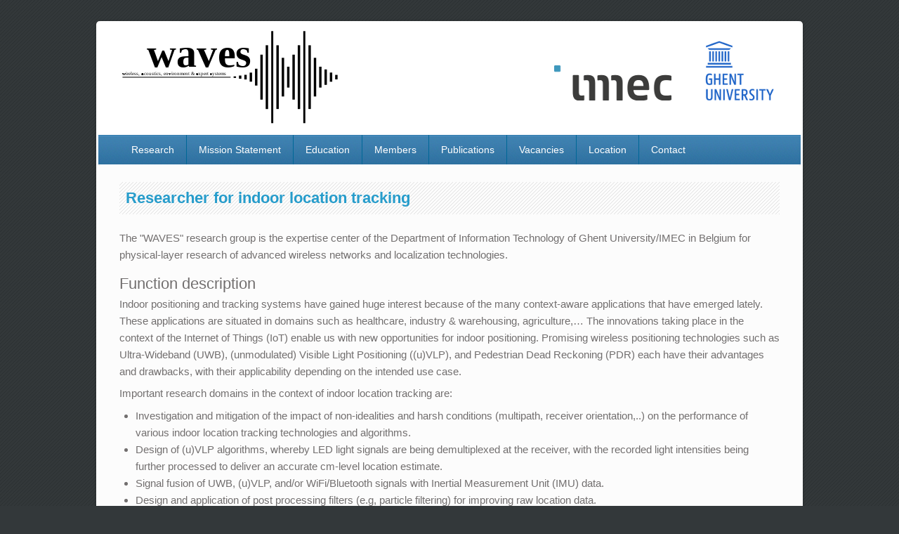

--- FILE ---
content_type: text/html; charset=utf-8
request_url: https://www.waves.intec.ugent.be/vacancies/researcher-indoor-location-tracking
body_size: 4364
content:
<!DOCTYPE html>
<html lang="en" dir="ltr">
<head>
<meta charset="utf-8" />
<meta name="Generator" content="Drupal 7 (http://drupal.org)" />
<link rel="canonical" href="/vacancies/researcher-indoor-location-tracking" />
<link rel="shortlink" href="/node/20043" />
<meta name="viewport" content="width=device-width, initial-scale=1, maximum-scale=1" />
<link rel="shortcut icon" href="https://www.waves.intec.ugent.be/sites/all/themes/impact_theme/favicon.ico" type="image/vnd.microsoft.icon" />
<title>Researcher for indoor location tracking | WAVES</title>
<link type="text/css" rel="stylesheet" href="https://www.waves.intec.ugent.be/sites/default/files/css/css_xE-rWrJf-fncB6ztZfd2huxqgxu4WO-qwma6Xer30m4.css" media="all" />
<link type="text/css" rel="stylesheet" href="https://www.waves.intec.ugent.be/sites/default/files/css/css_a6v331q0cQPKYjNBDrjUw1gkogJqqmsKsrb-g3UdU24.css" media="all" />
<link type="text/css" rel="stylesheet" href="https://www.waves.intec.ugent.be/sites/default/files/css/css_NCOSdpoQnWWQHVcfG2o2skDLf8YSjSAlOAadPoELzbo.css" media="all" />
<link type="text/css" rel="stylesheet" href="https://www.waves.intec.ugent.be/sites/default/files/css/css_CLFjUfcvVkF9jPxmwldKxh3ZLoxcgec21CPK8-1r22E.css" media="all" />
<script type="text/javascript" src="https://www.waves.intec.ugent.be/sites/default/files/js/js_YD9ro0PAqY25gGWrTki6TjRUG8TdokmmxjfqpNNfzVU.js"></script>
<script type="text/javascript" src="https://www.waves.intec.ugent.be/sites/default/files/js/js_CC-zfeuQHcDhFtVRuKW53h30TL7j_105J32Nz8b8R38.js"></script>
<script type="text/javascript" src="https://www.waves.intec.ugent.be/sites/default/files/js/js_oAfqXa2DIpUo7OsSlNsm_nI5oFs7NL4fMl1iZhnW5K8.js"></script>
<script type="text/javascript" src="https://www.waves.intec.ugent.be/sites/default/files/js/js_waP91NpgGpectm_6Y2XDEauLJ8WCSCBKmmA87unpp2E.js"></script>
<script type="text/javascript" src="https://www.googletagmanager.com/gtag/js?id=UA-2389358-1"></script>
<script type="text/javascript">
<!--//--><![CDATA[//><!--
window.dataLayer = window.dataLayer || [];function gtag(){dataLayer.push(arguments)};gtag("js", new Date());gtag("set", "developer_id.dMDhkMT", true);gtag("config", "UA-2389358-1", {"groups":"default","anonymize_ip":true});
//--><!]]>
</script>
<script type="text/javascript" src="https://www.waves.intec.ugent.be/sites/default/files/js/js_Y9qAQ_aUVVAWt11FYldlmyby8xdq_pWE7BbnEDjHMWA.js"></script>
<script type="text/javascript">
<!--//--><![CDATA[//><!--
jQuery.extend(Drupal.settings, {"basePath":"\/","pathPrefix":"","setHasJsCookie":0,"ajaxPageState":{"theme":"impact_theme","theme_token":"3rfFDgutjgehSzXCE_X4nnHBKGTtCGj629j7QAuXQm4","js":{"modules\/statistics\/statistics.js":1,"misc\/jquery.js":1,"misc\/jquery-extend-3.4.0.js":1,"misc\/jquery-html-prefilter-3.5.0-backport.js":1,"misc\/jquery.once.js":1,"misc\/drupal.js":1,"misc\/jquery.cookie.js":1,"sites\/all\/modules\/collapsiblock\/collapsiblock.js":1,"sites\/all\/modules\/google_analytics\/googleanalytics.js":1,"https:\/\/www.googletagmanager.com\/gtag\/js?id=UA-2389358-1":1,"0":1,"sites\/all\/themes\/impact_theme\/js\/main-menu.js":1,"sites\/all\/themes\/impact_theme\/js\/pngfix.min.js":1},"css":{"modules\/system\/system.base.css":1,"modules\/system\/system.menus.css":1,"modules\/system\/system.messages.css":1,"modules\/system\/system.theme.css":1,"sites\/all\/modules\/calendar\/css\/calendar_multiday.css":1,"sites\/all\/modules\/collapsiblock\/collapsiblock.css":1,"sites\/all\/modules\/date\/date_repeat_field\/date_repeat_field.css":1,"modules\/field\/theme\/field.css":1,"modules\/node\/node.css":1,"modules\/user\/user.css":1,"sites\/all\/modules\/views\/css\/views.css":1,"sites\/all\/modules\/ctools\/css\/ctools.css":1,"sites\/all\/modules\/panels\/css\/panels.css":1,"sites\/all\/themes\/impact_theme\/style.css":1,"sites\/all\/themes\/impact_theme\/waves.css":1}},"collapsiblock":{"blocks":{"block-system-management":"2","block-views-calendar-block-2":"2","block-user-login":"1","block-block-8":"1","block-block-6":"1","block-block-2":"1","block-block-3":"1","block-block-5":"1","block-block-4":"1","block-block-9":"1","block-system-navigation":"1","block-block-10":"1","block-block-12":"1","block-block-13":"1","block-block-1":"1","block-system-user-menu":"2","block-block-14":"1","block-views-job-offers-list-block":"1","block-views-recent-job-offers-block":"1","block-block-15":"1","block-block-16":"1","block-views-members-officemanager-block":"1","block-views-959d525a41a260a6f1c505fd935f0fd6":"1","block-block-17":"1","block-views-latest-news-block":"1","block-views-conferences-list-block":"1","block-block-19":"1","block-block-18":"1","block-block-20":"1","block-c3places-c3places":"1","block-views-top-news-items-block":"1"},"default_state":"1","slide_type":"1","slide_speed":"200","block_title":":header:first","block":"div.block","block_content":"div.content"},"googleanalytics":{"account":["UA-2389358-1"],"trackOutbound":1,"trackMailto":1,"trackDownload":1,"trackDownloadExtensions":"7z|aac|arc|arj|asf|asx|avi|bin|csv|doc(x|m)?|dot(x|m)?|exe|flv|gif|gz|gzip|hqx|jar|jpe?g|js|mp(2|3|4|e?g)|mov(ie)?|msi|msp|pdf|phps|png|ppt(x|m)?|pot(x|m)?|pps(x|m)?|ppam|sld(x|m)?|thmx|qtm?|ra(m|r)?|sea|sit|tar|tgz|torrent|txt|wav|wma|wmv|wpd|xls(x|m|b)?|xlt(x|m)|xlam|xml|z|zip"},"statistics":{"data":{"nid":"20043"},"url":"\/modules\/statistics\/statistics.php"}});
//--><!]]>
</script>
<!--[if lt IE 9]><script src="/sites/all/themes/impact_theme/js/html5.js"></script><![endif]-->
</head>
<body class="html not-front not-logged-in no-sidebars page-node page-node- page-node-20043 node-type-job-offer">
    <div id="wrapper">
  <header id="header" class="clearfix">
          <div id="site-logo"><a href="/" title="Home">
        <img src="https://www.waves.intec.ugent.be/files/waves_v5.svg" alt="Home" />
      </a></div>            <nav id="navigation" role="navigation">
      <div id="main-menu">
        <ul class="menu"><li class="first leaf"><a href="/" title="">Research</a></li>
<li class="leaf"><a href="/mission-statement">Mission Statement</a></li>
<li class="leaf"><a href="/education">Education</a></li>
<li class="leaf"><a href="/members" title="">Members</a></li>
<li class="leaf"><a href="/publications">Publications</a></li>
<li class="leaf"><a href="/vacancies">Vacancies</a></li>
<li class="leaf"><a href="/location">Location</a></li>
<li class="last leaf"><a href="/contact" title="">Contact</a></li>
</ul>      </div>
    </nav>
  </header>

  
  <div id="main" class="clearfix">
    <div id="primary">
      <section id="content" role="main">
        
                                <div id="content-wrap">
                    <h1 class="page-title">Researcher for indoor location tracking</h1>                                                  <div class="region region-content">
  <div id="block-system-main" class="block block-system">

      
  <div class="content">
                          
      
    
  <div class="content">
    <div class="field field-name-body field-type-text-with-summary field-label-hidden"><div class="field-items"><div class="field-item even"><p>The "WAVES" research group is the expertise center of the Department of Information Technology of Ghent University/IMEC in Belgium for physical-layer research of advanced wireless networks and localization technologies.</p>
<h2>Function description</h2>
<p>Indoor positioning and tracking systems have gained huge interest because of the many context-aware applications that have emerged lately. These applications are situated in domains such as healthcare, industry &amp; warehousing, agriculture,… The innovations taking place in the context of the Internet of Things (IoT) enable us with new opportunities for indoor positioning. Promising wireless positioning technologies such as Ultra-Wideband (UWB), (unmodulated) Visible Light Positioning ((u)VLP), and Pedestrian Dead Reckoning (PDR) each have their advantages and drawbacks, with their applicability depending on the intended use case.</p>
<p>Important research domains in the context of indoor location tracking are:</p>
<ul>
<li>Investigation and mitigation of the impact of non-idealities and harsh conditions (multipath, receiver orientation,..) on the performance of various indoor location tracking technologies and algorithms.</li>
<li>Design of (u)VLP algorithms, whereby LED light signals are being demultiplexed at the receiver, with the recorded light intensities being further processed to deliver an accurate cm-level location estimate.</li>
<li>Signal fusion of UWB, (u)VLP, and/or WiFi/Bluetooth signals with Inertial Measurement Unit (IMU) data.</li>
<li>Design and application of post processing filters (e.g, particle filtering) for improving raw location data.</li>
</ul>
<h2>Profile</h2>
<p>We are looking for enthusiastic candidates to perform research in the domains above in both national and international European projects. Candidates with a Master degree in Electrical engineering, Computer engineering, and Physics engineering qualify for this research job. Experience in wireless positioning (software and/or hardware) or wireless communications is a strong plus.</p>
</div></div></div>  </div>

      <footer>
          </footer>
  
    </div>
  
</div> <!-- /.block -->
<div id="block-block-1" class="block block-block">

      
  <div class="content">
    <hr /><h2>Job Offer</h2><p>What do we offer? We offer a pleasant work climate within a young dynamic team and the possibility of obtaining a PhD. If you are interested in this job offer and joining our research team, please address your application letter and curr. vitae to:</p><p style="text-align: center;"><strong>Isabelle Van der Elstraeten<br />Ghent University<br />INTEC - WAVES<br />iGent, Technologiepark-Zwijnaarde 126<br />9052 Gent, BELGIUM </strong></p><p style="text-align: center;"><strong>Tel.: +32-9-2643321<br />e-mail: <a href="&#109;&#97;&#105;&#108;&#116;&#111;&#58;&#73;&#115;&#97;&#98;&#101;&#108;&#108;&#101;&#46;&#86;&#97;&#110;&#100;&#101;&#114;&#69;&#108;&#115;&#116;&#114;&#97;&#101;&#116;&#101;&#110;&#64;&#85;&#71;&#101;&#110;&#116;&#46;&#98;&#101;">&#73;&#115;&#97;&#98;&#101;&#108;&#108;&#101;&#46;&#86;&#97;&#110;&#100;&#101;&#114;&#69;&#108;&#115;&#116;&#114;&#97;&#101;&#116;&#101;&#110;&#64;&#85;&#71;&#101;&#110;&#116;&#46;&#98;&#101;</a></strong></p><p style="text-align: left;">Questions concerning the position can also be sent to this email address.</p>  </div>
  
</div> <!-- /.block -->
</div>
 <!-- /.region -->
        </div>
      </section> <!-- /#main -->
    </div>

      </div>

  <footer id="footer-bottom">
    <div id="footer-area" class="clearfix">
            
      <div class="region region-footer">
  <div id="block-block-8" class="block block-block">

      
  <div class="content">
    <p><a href="/user">login</a></p>
  </div>
  
</div> <!-- /.block -->
</div>
 <!-- /.region -->
    </div>

    <div id="bottom" class="clearfix">
      <div class="copyright">Copyright &copy; 2026, <a href="/">WAVES</a></div>
      <div class="credit">Theme by  <a href="http://www.devsaran.com" target="_blank">Devsaran</a></div>
    </div>
  </footer>

</div>






  <script type="text/javascript" src="https://www.waves.intec.ugent.be/sites/default/files/js/js_VU7P4CTgUZdF2SyFko5LLAg9ZK0OSVjXVaAFnTLgVt0.js"></script>
</body>
</html>

--- FILE ---
content_type: text/css
request_url: https://www.waves.intec.ugent.be/sites/default/files/css/css_CLFjUfcvVkF9jPxmwldKxh3ZLoxcgec21CPK8-1r22E.css
body_size: 29511
content:
html,body,div,span,applet,object,iframe,h1,h2,h3,h4,h5,h6,p,blockquote,pre,a,abbr,acronym,address,big,cite,code,del,dfn,em,font,ins,kbd,q,s,samp,small,strike,strong,sub,sup,tt,var,dl,dt,dd,ol,ul,li,fieldset,form,label,legend,table,caption,tbody,tfoot,thead,tr,th,td{border:0;font-family:inherit;font-size:100%;font-style:inherit;font-weight:inherit;margin:0;outline:0;padding:0;vertical-align:baseline;}:focus{outline:0;}body{background:#fff;line-height:1;}ol,ul{list-style:none;}table{border-collapse:separate;border-spacing:0;}caption,th,td{font-weight:normal;text-align:left;}blockquote:before,blockquote:after,q:before,q:after{content:'';}blockquote,q{quotes:"" "";}a img{border:0;}header,hgroup,footer,section,article,aside{display:block;}body{padding-top:2em;}#wrapper{margin:0 auto 2em;max-width:1000px;border-width:0 3px;border-style:solid;border-color:#fff;}#header hgroup{margin:0 3%;padding:2.5em 0;}#navigation div{margin:0 3%;}#primary{float:left;margin:0 -30% 0 0;width:100%;}#content{margin:0 33% 0 3%;width:64%;}#sidebar{float:right;margin-right:3%;width:27%;}.left-sidebar #primary{float:right;margin:0 0 0 -30%;width:100%;}.left-sidebar #content{margin:0 3% 0 33%;width:64%;}.left-sidebar #sidebar{float:left;margin-left:3%;margin-right:0;width:27%;}.wide-sidebar #primary{float:left;margin:0 -35.5% 0 0;width:100%;}.wide-sidebar #content{margin:0 38.6% 0 3%;width:58.4%;}.wide-sidebar #sidebar{float:right;margin-right:3%;width:32.5%;}.wide-sidebar.left-sidebar #primary{float:right;margin:0 0 0 -33%;width:100%;}.wide-sidebar.left-sidebar #content{margin:0 3% 0 38.6%;width:58.4%;}.wide-sidebar.left-sidebar #sidebar{float:left;margin-left:3%;margin-right:0;width:30%;}.no-sidebars #primary{margin:0;}.no-sidebars #content{margin:0 3%;position:relative;width:auto;}body,input,textarea{color:rgb(114,111,111);font:15px "Helvetica Neue",Helvetica,Arial,sans-serif;font-weight:300;line-height:1.625;}body{background:url(/sites/all/themes/impact_theme/images/crosslines-pattern.png) rgb(51,56,58);}#wrapper{background:#eee;-moz-border-radius:5px;border-radius:5px;box-shadow:0px 0px 4px 0px rgba(0,0,0,0.2);}a{color:#1982d1;text-decoration:none;}a:focus,a:active,a:hover{text-decoration:none;}h1,h2,h3,h4,h5,h6{clear:both;}h1{font-size:26px;}h2{font-size:22px;margin:.5em 0;}h3{font-size:22px;font-weight:bold;margin:0 0 0.8125em;}h4{font-size:20px;margin:0 0 0.5em;}h5{font-size:18px;}h6{font-size:16px;}hr{background-color:#ccc;border:0;height:1px;margin-bottom:2em;}p{margin-bottom:2em;}ul,ol{margin:0 0 1em 1.5em;}ul{list-style:disc;}ol{list-style-type:decimal;}ol ol{list-style:upper-alpha;}ol ol ol{list-style:lower-roman;}ol ol ol ol{list-style:lower-alpha;}ul ul,ol ol,ul ol,ol ul{margin-bottom:0;}dl{margin:0 2em;}dt{font-weight:bold;}dd{margin-bottom:2em;}strong{font-weight:bold;}cite,em,i{font-style:italic;}blockquote{font-family:Georgia,"Bitstream Charter",serif;font-style:italic;font-weight:normal;margin:0 3em;}blockquote em,blockquote i,blockquote cite{font-style:normal;}blockquote cite{color:#666;font:12px "Helvetica Neue",Helvetica,Arial,sans-serif;font-weight:300;letter-spacing:0.05em;text-transform:uppercase;}pre{background:#f4f4f4;font:13px "Courier 10 Pitch",Courier,monospace;line-height:1.5;margin-bottom:2em;overflow:auto;padding:0.75em 2em;}code,kbd{font:13px Monaco,Consolas,"Andale Mono","DejaVu Sans Mono",monospace;}abbr,acronym,dfn{border-bottom:1px dotted #666;cursor:help;}address{display:block;margin:0 0 2em;}ins{background:#fff9c0;text-decoration:none;}sup,sub{font-size:10px;height:0;line-height:1;position:relative;vertical-align:baseline;}sup{bottom:1ex;}sub{top:.5ex;}table{margin:0 0 1.5em;width:100%;border:1px solid #ddd;border-right:none;background:#fff;}th{font-weight:bold;padding:10px 10px;background:#555;color:#fff;}tr{padding:5px 5px;}td{padding:5px 10px;border-top:1px solid #ddd;border-right:1px solid #ddd;}.clearfix:after{visibility:hidden;display:block;font-size:0;content:" ";clear:both;height:0;}.clearfix{display:inline-block;}* html .clearfix{height:1%;}.clearfix{display:block;}.clear{clear:both;}.displayblock{display:block;}.displaynone{display:none;}#header{background-color:#fff;position:relative;-moz-border-radius:5px;border-radius:5px;}#site-name{margin-right:270px;padding:0;font-size:36px;line-height:46px;}#site-name a{color:#111;font-weight:bold;text-decoration:none;}#site-name a:hover,#site-name a:focus,#site-name a:active{color:#1982d1;}#site-slogan{color:#7a7a7a;font-size:14px;margin:0 270px 0 0;}#header img{height:auto;max-width:100%;}#header #site-logo{margin:0 2%;padding:2em 0em;}#header #navigation{clear:both;display:block;float:left;margin:0 auto 2px;width:100%;background:url(/sites/all/themes/impact_theme/images/menu_bg.png);}#main-menu > ul.menu{font-size:14px;list-style:none;margin:0;padding-left:0;}#main-menu > ul.menu li{border-right:1px solid rgb(0,103,151);float:left;position:relative;list-style:none outside none;}#main-menu > ul.menu a{color:#fff;line-height:3em;padding:0 1.2125em;text-decoration:none;}#main-menu > ul.menu a{display:block;}#main-menu > ul.menu ul{-moz-box-shadow:0 3px 3px rgba(0,0,0,0.2);-webkit-box-shadow:0 3px 3px rgba(0,0,0,0.2);box-shadow:0 3px 3px rgba(0,0,0,0.2);display:none;float:left;margin:0;position:absolute;top:3em;left:0;list-style:none;width:188px;z-index:99;}#main-menu > ul.menu ul ul{left:100%;top:0;}#main-menu > ul.menu ul a{background:#f9f9f9;border-bottom:1px dotted #ccc;color:#444;font-size:13px;font-weight:normal;height:auto;line-height:1em;padding:10px;width:168px;}#main-menu > ul.menu li:last-child,#main-menu > ul.menu ul li{border:none;}#main-menu > ul.menu li:hover > a,#main-menu > ul.menu ul :hover > a,#main-menu > ul.menu a:focus{background:#efefef;}#main-menu > ul.menu li:hover > a,#main-menu > ul.menu a:focus{background:#169FE6;color:#fff;}#main-menu > ul.menu li:hover > ul{display:block;}#main-menu > ul.menu a.active{color:#fff;background:#169FE6;}#main-menu ul li.leaf,#main-menu ul li.expanded{list-style:none;}.tinynav{display:none;font-size:16px;}#slider{border-radius:5px;-moz-border-radius:5px;margin:0 0 1em;position:relative;overflow:hidden;}#slider-wrap img{border:medium none;display:block;height:auto;padding:0;max-width:100%;}#slider-wrap a:hover img{background:none;border:none;}#slider-wrap a{float:left;display:block;width:100%;}#slider-wrap .featured-text{color:#fff;padding:.5em;position:absolute;bottom:0;background:rgb(40,181,255);opacity:0.8;font-size:1.2em;line-height:1.2em;border-top:3px solid rgb(0,173,255);}#slider-wrap .featured-text p{margin:0;}#slider-wrap .featured-text a{display:inline;padding:0;}#content #nav-slider{padding:0;}#nav-slider img{max-width:33px;height:auto;width:100%;}#nav-slider .nav-previous,#nav-slider .nav-next{cursor:pointer;display:block;max-width:33px;opacity:0.7;position:absolute;top:106px;width:6%;z-index:99;}#nav-slider .nav-previous:hover,#nav-slider .nav-next:hover{opacity:10;}#nav-slider .nav-previous{}#nav-slider .nav-next{right:0px;}#breadcrumbs{font-size:11px;}#main{background-color:#FCFCFC;clear:both;padding:1.5em 0 0;}#content-wrap{-moz-border-radius:5px;border-radius:5px;margin:0 0 2em;position:relative;width:auto;}.node h2.title,h1.page-title,.node h2.title a,h1.page-title a{color:#222222;text-decoration:none;}.node h2.title,h1.page-title{clear:both;color:rgb(38,156,203);font-size:22px;font-weight:bold;line-height:1.5em;padding:0.3em 0.4em;background:url(/sites/all/themes/impact_theme/images/stripes.png) left top;}.node h2.title{font-size:18px;}.node h2.title a{color:#555;}.not-front h1.page-title{margin-bottom:1em;}#main #content .node-teaser{padding-bottom:30px;border-bottom:1px solid #DDDDDD;margin-bottom:15px;}.node-teaser img{border:1px solid #CCCCCC;padding:6px;height:auto;max-width:97.4%;margin:0.5em 1em 0.5em 0;float:left;}.page-node #content-wrap img{border:1px solid #CCCCCC;padding:6px;height:auto;max-width:97.4%;margin:0.5em 1em 0.5em 0;}.node-teaser p{margin-bottom:1em;}#preface-area{background:rgb(245,245,245);border:1px solid rgb(230,230,230);overflow:hidden;padding:2em 3% 0;}#preface-area .block,.region-content-top .block,#footer-area .block{border-radius:5px 5px 5px 5px;clear:both;margin-bottom:2em;overflow:hidden;padding:0em 1em;font-size:12px;}#preface-area .block:hover,#footer-area .block:hover{background:rgba(38,156,203,.1);}#preface-area .block > h2,.region-content-top .block > h2,#footer-area .block > h2{border-bottom:1px solid #CCCCCC;color:rgb(38,156,203);font-size:1.1em;font-weight:bold;padding:.5em 0;margin-bottom:.5em;margin-top:0;}#sidebar .block{background-color:#FFFFFF;border:1px solid rgb(226,226,226);border-radius:5px 5px 5px 5px;clear:both;margin-bottom:2em;padding:1em 1.5em 1.5em;font-size:12px;}#sidebar .block > h2{border-bottom:1px solid rgb(238,238,238);color:#555;font-size:14px;font-weight:bold;margin:0 -0.75em 1em;padding:0 1em 0.5em;text-transform:uppercase;}#preface-area .block p,.region-content-top .block p,#footer-area .block p,#sidebar .block p{margin-bottom:1em;}#preface-area .block img,.region-content-top .block img,#footer-area .block img,#sidebar .block img{height:auto;max-width:97.4%;}#preface-block-wrap.in1 .preface-block{margin-bottom:2.5em;}#preface-block-wrap.in2 .preface-block{float:left;width:48.5%;}#preface-block-wrap.in2 .preface-block + .preface-block{float:right;}#preface-block-wrap.in3 .preface-block{float:left;margin-right:3%;width:31.3%;}#preface-block-wrap.in3 .preface-block + .preface-block + .preface-block{margin-right:0;}#footer-bottom{border-top:1px solid #ccc;clear:both;}#footer-area{background-color:rgb(247,247,247);overflow:hidden;padding:1em 2%;}.region-footer{clear:both;margin:0 3%;}#footer-block-wrap.in1 .footer-block{margin-bottom:2.5em;}#footer-block-wrap.in2 .footer-block{float:left;width:48.5%;}#footer-block-wrap.in2 .footer-block + .footer-block{float:right;}#footer-block-wrap.in3 .footer-block{float:left;margin-right:3%;width:31.3%;}#footer-block-wrap.in3 .footer-block + .footer-block + .footer-block{margin-right:0;}#bottom{background-color:#fff;border-top:1px solid #ccc;clear:both;-moz-border-radius:0 0 5px 5px;border-radius:0 0 5px 5px;color:#666;font-size:12px;line-height:2.2em;padding:1em 0.5em;text-align:center;}#bottom a{color:#555;font-weight:bold;}#bottom .copyright,#bottom .credit{display:inline;width:47%;}#bottom .copyright{clear:both;margin-left:3%;float:left;text-align:left;}#bottom .credit{margin-right:3%;float:right;text-align:right;}.social-profile{position:absolute;right:1em;top:2em;}.social-profile ul{list-style:none;margin:0;padding:0;}.social-profile ul li{float:left;}.social-profile ul li a{display:block;width:40px;height:40px;-webkit-transition:all 0.2s ease 0s;-moz-transition:all 0.2s ease 0s;-o-transition:all 0.2s ease 0s;transition:all 0.2s ease 0s;text-indent:-99999px;}.social-profile ul li a:hover{background-position:0px -40px !important;}.social-profile ul li a:active{-moz-box-shadow:inset 0 0 6px #000;-webkit-box-shadow:inset 0 0 6px #000;box-shadow:inset 0 0 6px #000;}.social-profile ul li.facebook a{background:url(/sites/all/themes/impact_theme/images/facebook.png) no-repeat 0 0;}.social-profile ul li.facebook a:hover{background-color:rgb(59,89,152);}.social-profile ul li.twitter a{background:url(/sites/all/themes/impact_theme/images/twitter.png) no-repeat 0 0;}.social-profile ul li.twitter a:hover{background-color:rgb(72,196,210);background-position:0px -40px !important;}.social-profile ul li.you-tube a{background:url(/sites/all/themes/impact_theme/images/youtube.png) no-repeat 0 0;}.social-profile ul li.you-tube a:hover{background:url(/sites/all/themes/impact_theme/images/youtube.png) no-repeat 0 0;}.social-profile ul li.google-plus a{background:url(/sites/all/themes/impact_theme/images/google.png) no-repeat 0 0;}.social-profile ul li.google-plus a:hover{background-color:rgb(244,87,80);}.social-profile ul li.rss a{background:url(/sites/all/themes/impact_theme/images/rss.png) no-repeat 0 0;}.social-profile ul li.rss a:hover{background-color:rgb(254,153,0);}.social-profile ul li.linkedin a{background:url(/sites/all/themes/impact_theme/images/linkedin.png) no-repeat 0 0;}.social-profile ul li.pinterest a{background-position:-484px 0;}.social-profile ul li.flickr a{background-position:-440px 0;}.social-profile ul li.tumblr a{background-position:-220px 0;}fieldset{background:#ffffff;border:1px solid #cccccc;margin-top:10px;margin-bottom:32px;padding:0 0 10px;position:relative;top:12px;-khtml-border-radius:4px;-moz-border-radius:4px;-webkit-border-radius:4px;border-radius:4px;}.fieldset-wrapper{margin-top:25px;}.node-form .vertical-tabs .fieldset-wrapper{margin-top:0;}.filter-wrapper{top:0;padding:1em 0 0.2em;-khtml-border-radius-topright:0;-khtml-border-radius-topleft:0;-moz-border-radius-topright:0;-moz-border-radius-topleft:0;-webkit-border-top-left-radius:0;-webkit-border-top-right-radius:0;border-top-left-radius:0;border-top-right-radius:0;}.filter-help a{font-size:0.857em;padding:2px 20px 0;}.filter-wrapper .form-item label{margin-right:10px;}.filter-wrapper .form-item{padding:0 0 0.5em 0.5em;}.filter-guidelines{padding:0 1.5em 0 0.5em;}fieldset.collapsed{background:transparent;-khtml-border-radius:0;-moz-border-radius:0;-webkit-border-radius:0;border-radius:0;}fieldset legend{background:#dbdbdb;border:1px solid #ccc;border-bottom:none;display:block;height:2em;left:-1px;line-height:2;padding:0;position:absolute;text-indent:10px;text-shadow:0 1px 0 #fff;top:-12px;width:100%;-khtml-border-radius-topleft:4px;-moz-border-radius-topleft:4px;-webkit-border-top-left-radius:4px;border-top-left-radius:4px;-khtml-border-radius-topright:4px;-moz-border-radius-topright:4px;-webkit-border-top-right-radius:4px;border-top-right-radius:4px;}fieldset.collapsed legend{-khtml-border-radius:4px;-moz-border-radius:4px;-webkit-border-radius:4px;border-radius:4px;}fieldset .fieldset-wrapper{padding:0 10px;}fieldset .fieldset-description{margin-top:5px;margin-bottom:1em;line-height:1.4;font-style:italic;}input{margin:2px 0;padding:4px;}input,textarea{font-size:0.929em;}textarea{line-height:1.5;}textarea.form-textarea,select.form-select{padding:4px;}input.form-text,textarea.form-textarea,select.form-select{border:1px solid #ccc;width:85%;}.password-suggestions ul li{margin-left:1.2em;}.form-item{margin-bottom:1em;margin-top:2px;}.form-item label{font-size:0.929em;}.form-actions{margin:0;}.form-type-radio label,.form-type-checkbox label{margin-left:4px;}.form-type-radio .description,.form-type-checkbox .description{margin-left:2px;}.form-actions{padding-top:10px;}.contact-form #edit-name{width:100%;-moz-box-sizing:border-box;-webkit-box-sizing:border-box;box-sizing:border-box;-khtml-border-radius:4px;-moz-border-radius:4px;-webkit-border-radius:4px;border-radius:4px;}.contact-form #edit-mail{width:100%;-moz-box-sizing:border-box;-webkit-box-sizing:border-box;box-sizing:border-box;-khtml-border-radius:4px;-moz-border-radius:4px;-webkit-border-radius:4px;border-radius:4px;}.contact-form #edit-subject{width:100%;-moz-box-sizing:border-box;-webkit-box-sizing:border-box;box-sizing:border-box;-khtml-border-radius:4px;-moz-border-radius:4px;-webkit-border-radius:4px;border-radius:4px;}.contact-form #edit-message{width:100%;-moz-box-sizing:border-box;-webkit-box-sizing:border-box;box-sizing:border-box;-khtml-border-top-left-radius:4px;-khtml-border-top-right-radius:4px;-moz-border-radius-topleft:4px;-moz-border-radius-topright:4px;-webkit-border-top-left-radius:4px;-webkit-border-top-right-radius:4px;border-top-left-radius:4px;border-top-right-radius:4px;}.contact-form .resizable-textarea .grippie{width:100%;-moz-box-sizing:border-box;-webkit-box-sizing:border-box;box-sizing:border-box;-khtml-border-bottom-left-radius:4px;-khtml-border-bottom-right-radius:4px;-moz-border-radius-bottomleft:4px;-moz-border-radius-bottomright:4px;-webkit-border-bottom-left-radius:4px;-webkit-border-bottom-right-radius:4px;border-bottom-left-radius:4px;border-bottom-right-radius:4px;}.comment-form label{float:left;font-size:0.929em;}.comment-form input,.comment-form .form-select{margin:0;-khtml-border-radius:4px;-moz-border-radius:4px;-webkit-border-radius:4px;border-radius:4px;}.comment-form .form-type-textarea label{float:none;}.comment-form .form-item,.comment-form .form-radios,.comment-form .form-type-checkbox,.comment-form .form-select{margin-bottom:10px;overflow:hidden;}.comment-form .form-type-checkbox,.comment-form .form-radios{margin-left:120px;}.comment-form .form-type-checkbox label,.comment-form .form-radios label{float:none;margin-top:0;}.comment-form input.form-file{width:auto;}.comment-form .form-text{display:block;margin:0;width:100%;-moz-box-sizing:border-box;-webkit-box-sizing:border-box;box-sizing:border-box;}.comment-form .form-item .description{font-size:0.786em;line-height:1.2;margin-left:120px;}#content h2.comment-form{margin-bottom:0.5em;}.comment-form .form-textarea{-khtml-border-radius-topleft:4px;-khtml-border-radius-topright:4px;-moz-border-radius-topleft:4px;-moz-border-radius-topright:4px;-webkit-border-top-left-radius:4px;-webkit-border-top-right-radius:4px;border-top-left-radius:4px;border-top-right-radius:4px;}.comment-form fieldset.filter-wrapper .fieldset-wrapper,.comment-form .text-format-wrapper .form-item{margin-top:0;margin-bottom:0;}.filter-wrapper label{width:auto;float:none;}.filter-wrapper .form-select{min-width:120px;}.comment-form fieldset.filter-wrapper .tips{font-size:0.786em;}#comment-body-add-more-wrapper .form-type-textarea label{margin-bottom:0.4em;}#edit-actions input{margin-right:0.6em;}div.password-suggestions{border:0;}.ui-widget-overlay{background:#222222;opacity:0.7;}div.vertical-tabs .vertical-tabs-panes fieldset.vertical-tabs-pane{padding:1em;}#forum .name{font-size:1.083em;}#forum .description{font-size:1em;}button,input[type="submit"],input[type="reset"],input[type="button"]{background-image:-ms-linear-gradient(top,#FFFFFF 0%,#E3E3E3 100%);background-image:-moz-linear-gradient(top,#FFFFFF 0%,#E3E3E3 100%);background-image:-o-linear-gradient(top,#FFFFFF 0%,#E3E3E3 100%);background-image:-webkit-gradient(linear,left top,left bottom,color-stop(0,#FFFFFF),color-stop(1,#E3E3E3));background-image:-webkit-linear-gradient(top,#FFFFFF 0%,#E3E3E3 100%);background-image:linear-gradient(top,#FFFFFF 0%,#E3E3E3 100%);border:1px solid #dbdbdb;-moz-border-radius:6px;-webkit-border-radius:6px;-o-border-radius:6px;-ms-border-radius:6px;-khtml-border-radius:6px;border-radius:6px;-moz-box-shadow:inset 0 1px 0 0 white;-webkit-box-shadow:inset 0 1px 0 0 white;-o-box-shadow:inset 0 1px 0 0 white;box-shadow:inset 0 1px 0 0 white;color:#333333;text-shadow:0 1px 0 white;position:relative;font-weight:bold;padding:4px .8em 5px .8em;font-size:13px;}button:hover,input[type="submit"]:hover,input[type="reset"]:hover,input[type="button"]:hover{background-image:-ms-linear-gradient(top,#DBDBDB 0%,#F2F2F2 100%);background-image:-moz-linear-gradient(top,#DBDBDB 0%,#F2F2F2 100%);background-image:-o-linear-gradient(top,#DBDBDB 0%,#F2F2F2 100%);background-image:-webkit-gradient(linear,left top,left bottom,color-stop(0,#DBDBDB),color-stop(1,#F2F2F2));background-image:-webkit-linear-gradient(top,#DBDBDB 0%,#F2F2F2 100%);background-image:linear-gradient(top,#DBDBDB 0%,#F2F2F2 100%);-moz-border-radius:6px;-webkit-border-radius:6px;-o-border-radius:6px;-ms-border-radius:6px;-khtml-border-radius:6px;border-radius:6px;-moz-box-shadow:inset 0 1px 0 0 white;-webkit-box-shadow:inset 0 1px 0 0 white;-o-box-shadow:inset 0 1px 0 0 white;box-shadow:inset 0 1px 0 0 white;cursor:pointer;}button.full-width,input[type="submit"].full-width,input[type="reset"].full-width,input[type="button"].full-width{width:100%;padding-left:0 !important;padding-right:0 !important;text-align:center;}#block-search-form{padding-bottom:7px;}#block-search-form .content{margin-top:0;}#search-form input#edit-keys,#block-search-form .form-item-search-block-form input{float:left;font-size:1em;height:1.143em;margin-right:5px;width:9em;}#search-block-form input.form-submit,#search-form input.form-submit{margin-left:0;margin-right:0;height:25px;width:34px;padding:0;cursor:pointer;text-indent:-9999px;border-color:#e4e4e4 #d2d2d2 #b4b4b4;background:url(/sites/all/themes/impact_theme/images/search-button.png) no-repeat center top;overflow:hidden;}#search-block-form input.form-submit:hover,#search-block-form input.form-submit:focus,#search-form input.form-submit:hover,#search-form input.form-submit:focus{background-position:center bottom;}#search-form .form-item-keys label{display:block;}ol.search-results{padding-left:0;}.search-results li{border-bottom:1px solid #d3d7d9;padding-bottom:0.4285em;margin-bottom:0.5em;}.search-results li:last-child{border-bottom:none;padding-bottom:none;margin-bottom:1em;}.search-results .search-snippet-info{padding-left:0;}.submitted{background:#E7E5E3;padding:.2em 1em;border-radius:4px;clear:both;display:inline-block;margin-bottom:.5em;font-size:.8em;}.links li a{background-color:#E7E5E3;color:#100100;padding:4px 5px;border-radius:4px;text-shadow:1px 1px #fff;font-weight:normal;}.links li a:hover{background-color:#D7D5D3;color:#100101;}#content table.cke_editor{background:transparent;border:0;}#content table.cke_editor td{background:transparent;padding:0;border:0;}.poll .vote-form .choices .title{font-size:14px;font-weight:normal;line-height:2;}.poll .vote-form .choices{margin:0;}.form-item label{font-size:13px;font-weight:bold;}.item-list ul{margin:0;padding:0 0 0 1.5385em;}.item-list ul li{margin:0;padding:0;}ul.menu li{margin:0;padding:0;}ul.inline{clear:both;}ul.inline li{margin:0;padding:0;}.tabs-wrapper{border-bottom:1px solid #b7b7b7;margin:0 0 5px 0;}ul.primary{border:none;margin:0;padding:0;}ul.primary li a{background:none;border:none;display:block;float:left;line-height:1.5385em;margin:0;padding:0 1em;border-radius:4px 4px 0 0;margin-right:5px;}ul.primary li a:hover,ul.primary li a.active{background:#666;border:none;color:#fff;}ul.primary li a:hover{background:#888;text-decoration:none;}ul.secondary{background:#666;border-bottom:none;clear:both;margin:0;padding:0;}ul.secondary li{border-right:none;}ul.secondary li a,ul.secondary li a:link{border:none;color:#ccc;display:block;float:left;line-height:1.5385em;padding:0 1em;}ul.secondary li a:hover,ul.secondary li a.active{background:#888;color:#fff;text-decoration:none;}ul.secondary a.active{border-bottom:none;}ul.inline,ul.links.inline{margin-left:0;}.field-name-field-tags{margin:0 0 10px 0;}.field-name-field-tags a{-moz-transition:opacity 0.2s ease-in-out 0s;background:none repeat scroll 0 0 rgb(38,156,203);color:#FFFFFF !important;line-height:1em !important;margin-bottom:3px;margin-right:3px;opacity:0.9;padding:4px 6px;font-size:.8em;}.field-name-field-tags a:hover{opacity:1;}.field-name-field-tags div{display:inline;}#main .field-label{color:#333;}#main .field-items .field-item{}.profile{margin:1.5385em 0;}.profile dd{margin-bottom:1.5385em;}.profile h3{border:none;}.profile dt{margin-bottom:0;}.password-parent{width:36em;}.comment h2.title{margin-bottom:1em;}.comment div.user-picture img{margin-left:0;}.comment{margin-bottom:20px;display:table;vertical-align:top;}.comment .attribution{display:table-cell;padding:0 35px 0 0;vertical-align:top;overflow:hidden;}.comment .attribution img{margin:0;border:1px solid #d3d7d9;}.comment .attribution .username{white-space:nowrap;}.comment .comment-submitted p{margin:4px 0;font-size:1.071em;line-height:1.2;}.comment .comment-submitted .comment-time{font-size:0.786em;}.comment .comment-submitted .comment-permalink{font-size:0.786em;text-transform:lowercase;}.comment .content{font-size:0.929em;line-height:1.6;}.comment .comment-arrow{background:url(/sites/all/themes/impact_theme/images/comment-arrow.gif) no-repeat 0 center transparent;border-left:1px solid;border-right:1px solid;height:40px;margin-left:-36px;margin-top:15px;position:absolute;width:20px;}.comment .comment-text{padding:0 25px 10px 35px;display:table-cell;vertical-align:top;position:relative;width:100%;border-left:1px solid #d3d7d9;}.comment .indented{margin-left:40px;}.comment-unpublished{margin-right:5px;padding:5px 2px 5px 5px;}.comment .comment-text .comment-arrow{border-left:1px solid #ffffff;border-right:1px solid #ffffff;}.item-list .pager{}.item-list .pager li{background:#cfcfcf;border-radius:3px;margin-right:4px;text-shadow:1px 1px #fff;}.field-name-taxonomy-forums div{display:inline;margin-top:4px;}.field-name-taxonomy-forums .field-items{}#forum .title{font-size:16px;}#forum .submitted{font-size:12px;font-family:Lucida Grande,Verdana,Arial,sans-serif;background:transparent;padding:0;}#forum .container{background:#a1a1a1;color:#fff;}#forum .container a{color:#000;font-weight:bold;}#forum div.indent{margin-left:2px;}.forum-starter-picture{float:left;padding:4px;border:1px solid #d9d9d9;margin:5px 7px 5px 0;}#forum th{background:#434343;text-shadow:none;color:#fff;}#forum th a{color:#fff;}#forum td.forum .icon,#forum .icon div{background:url(/sites/all/themes/impact_theme/images/no-new-posts.png) no-repeat;width:35px;height:35px;}#forum .name a{font-size:16px;}@media screen and (max-width:1060px){#wrapper{max-width:900px;}#nav-slider .nav-previous,#nav-slider .nav-next{top:94px;}}@media screen and (max-width:960px){#wrapper{max-width:708px;}#main #content{margin:0 3%;width:auto;}#nav-slider .nav-previous,#nav-slider .nav-next{top:137px;}#main #sidebar{float:none;margin:0 3%;width:auto;}#header #main-menu > ul.menu a{padding:0 0.83em;}#preface-block-wrap.in1 .preface-block{float:none;margin-right:0;width:auto;}#preface-block-wrap.in2 .preface-block{float:none;margin-right:0;width:auto;}#preface-block-wrap.in3 .preface-block{float:none;margin-right:0;width:auto;}#footer-block-wrap.in1 .footer-block{float:none;margin-right:0;width:auto;}#footer-block-wrap.in2 .footer-block{float:none;margin-right:0;width:auto;}#footer-block-wrap.in3 .footer-block{float:none;margin-right:0;width:auto;}}@media screen and (max-width:767px){#wrapper{max-width:480px;}body{padding:0;}body,input,textarea{font-size:13px;}#header,#footer-bottom{border-radius:0;}#main,#footer-block-wrap{padding-top:1em;}#header hgroup{padding:5.30625em 0 2em 0;text-align:center;}#site-name{font-size:28px;line-height:38px;}#header #site-logo{padding:5.30625em 0 2em 0;text-align:center;}#header .social-profile{top:2em !important;}#main-menu > ul{font-size:12px;}#nav-slider .nav-previous,#nav-slider .nav-next{top:82px;}#slider,.block,#footer-block-wrap .footer-block{margin-bottom:0em;}blockquote{margin:0;}blockquote.pull{font-size:17px;}#site-name{padding:0;}#site-name,#site-slogan{margin-right:0;}.alignleft,.alignright{float:none;margin-left:0;margin-right:0;}#navigation #main-menu{padding:14px 0;}#main-menu > ul.menu{display:none;}#main-menu > ul.menu li{border:none;float:none;text-align:center;}.contacts{padding:.8em .5em;}.tinynav{background-image:none;background-color:transparent;background-position:right center;background-repeat:no-repeat;border:none;color:#fff;display:block;margin-bottom:0;margin-left:auto;margin-top:0;overflow:hidden;width:100%;}.tinynav option{color:#000;}.social-profile{float:none;text-align:center;}.social-profile ul li{display:inline-block;float:none;}#bottom .copyright,#bottom .credit{display:block;margin-left:3%;float:none;text-align:center;width:97%;}}@media (max-device-width:650px){.tinynav{background-image:url(/sites/all/themes/impact_theme/images/select-arrow.png);}}@media screen and (max-width:479px){#wrapper{max-width:320px;}#site-name{font-size:26px;line-height:36px;}#site-slogan{font-size:12px;}#nav-slider .nav-previous,#nav-slider .nav-next{top:57px;}.comment .attribution,.comment .comment-text{display:inline-block;}#bottom .copyright,#bottom .credit{font-size:9px;}}@media screen and (max-width:319px){#wrapper{max-width:100%;}#wrapper{margin-top:0;}#header{border-top:none;}input[type="text"]{width:98%;}#nav-slider .nav-previous,#nav-slider .nav-next{top:45px;}}@media print{body{background:none !important;font-size:10pt;}#wrapper{clear:both !important;display:block !important;float:none !important;max-width:100%;position:relative !important;}#header{border-top:none !important;padding:0;}#header hgroup{margin:0;}#site-name a{font-size:21pt;}#site-slogan{font-size:10pt;}#header img{display:none;}#navigation{display:none;}#main{border-top:none;box-shadow:none;}#primary{float:left;margin:0;width:100%;}#content{margin:0;width:auto;}.widget-area{display:none;}#footer-bottom{display:none;}}body.cke_editable{background:#fff;}
#header #site-logo{margin:0 2%;padding:0.5em 0em;background-image:url("/files/ugent_banner2017b.png");}figure{display:inline-block;margin-left:0.8em;margin-right:0.8em;vertical-align:top;width:205px;}figure img{display:block;margin:0 auto;}figcaption{text-align:center;margin-left:0.5em;}#block-block-17 h2,#block-block-6 h2,#block-block-16 h2,#block-views-recent-job-offers-block h2,#block-views-latest-news-block h2,#block-views-conferences-list-block h2{clear:both;border-bottom:none;color:rgb(38,156,203);font-size:22px;font-weight:bold;line-height:1.5em;padding:0.3em 0.4em;background:url(/sites/all/themes/impact_theme/images/stripes.png) left top;}tr.odd{background:rgba(224,224,224,0.8);}#block-block-16,#block-block-6,#block-views-recent-job-offers-block{font-size:12px;}hr{margin-bottom:1em;}p{margin-bottom:0.5em;}h2,h3{margin-bottom:0em;}#josepha1{transform:rotate(180deg);}#josepha1 > li{transform:rotate(-180deg);}#block-block-16 img,#block-block-6 img,#block-views-top-news-items-block img{border:1px solid #CCCCCC;padding:6px;height:auto;max-width:97.4%;margin:0.5em 1em 0.5em 0;}


--- FILE ---
content_type: image/svg+xml
request_url: https://www.waves.intec.ugent.be/files/waves_v5.svg
body_size: 80416
content:
<?xml version="1.0" encoding="UTF-8" standalone="no"?>
<!-- Created with Inkscape (http://www.inkscape.org/) -->

<svg
   xmlns:dc="http://purl.org/dc/elements/1.1/"
   xmlns:cc="http://creativecommons.org/ns#"
   xmlns:rdf="http://www.w3.org/1999/02/22-rdf-syntax-ns#"
   xmlns:svg="http://www.w3.org/2000/svg"
   xmlns="http://www.w3.org/2000/svg"
   xmlns:xlink="http://www.w3.org/1999/xlink"
   xmlns:sodipodi="http://sodipodi.sourceforge.net/DTD/sodipodi-0.dtd"
   xmlns:inkscape="http://www.inkscape.org/namespaces/inkscape"
   width="340"
   height="140"
   id="svg2"
   version="1.1"
   inkscape:version="0.48.5 r10040"
   sodipodi:docname="waves_v4.svg">
  <defs
     id="defs4" />
  <sodipodi:namedview
     id="base"
     pagecolor="#ffffff"
     bordercolor="#666666"
     borderopacity="1.0"
     inkscape:pageopacity="0.0"
     inkscape:pageshadow="2"
     inkscape:zoom="2.8"
     inkscape:cx="251.186"
     inkscape:cy="65.223452"
     inkscape:document-units="px"
     inkscape:current-layer="layer2"
     showgrid="false"
     inkscape:window-width="1920"
     inkscape:window-height="1058"
     inkscape:window-x="1272"
     inkscape:window-y="-8"
     inkscape:window-maximized="1" />
  <metadata
     id="metadata7">
    <rdf:RDF>
      <cc:Work
         rdf:about="">
        <dc:format>image/svg+xml</dc:format>
        <dc:type
           rdf:resource="http://purl.org/dc/dcmitype/StillImage" />
        <dc:title></dc:title>
      </cc:Work>
    </rdf:RDF>
  </metadata>
  <g
     inkscape:label="Layer 1"
     inkscape:groupmode="layer"
     id="layer1"
     style="display:none"
     transform="translate(0,-912.36216)">
    <image
       y="65.862183"
       x="-239.5"
       id="image2993"
       xlink:href="[data-uri] HBwgJC4nICIsIxwcKDcpLDAxNDQ0Hyc5PTgyPC4zNDL/2wBDAQkJCQwLDBgNDRgyIRwhMjIyMjIy MjIyMjIyMjIyMjIyMjIyMjIyMjIyMjIyMjIyMjIyMjIyMjIyMjIyMjIyMjL/wAARCAOlBM0DASIA AhEBAxEB/8QAHwAAAQUBAQEBAQEAAAAAAAAAAAECAwQFBgcICQoL/8QAtRAAAgEDAwIEAwUFBAQA AAF9AQIDAAQRBRIhMUEGE1FhByJxFDKBkaEII0KxwRVS0fAkM2JyggkKFhcYGRolJicoKSo0NTY3 ODk6Q0RFRkdISUpTVFVWV1hZWmNkZWZnaGlqc3R1dnd4eXqDhIWGh4iJipKTlJWWl5iZmqKjpKWm p6ipqrKztLW2t7i5usLDxMXGx8jJytLT1NXW19jZ2uHi4+Tl5ufo6erx8vP09fb3+Pn6/8QAHwEA AwEBAQEBAQEBAQAAAAAAAAECAwQFBgcICQoL/8QAtREAAgECBAQDBAcFBAQAAQJ3AAECAxEEBSEx BhJBUQdhcRMiMoEIFEKRobHBCSMzUvAVYnLRChYkNOEl8RcYGRomJygpKjU2Nzg5OkNERUZHSElK U1RVVldYWVpjZGVmZ2hpanN0dXZ3eHl6goOEhYaHiImKkpOUlZaXmJmaoqOkpaanqKmqsrO0tba3 uLm6wsPExcbHyMnK0tPU1dbX2Nna4uPk5ebn6Onq8vP09fb3+Pn6/9oADAMBAAIRAxEAPwD3+iii gAooooAKKKKACiiigAooooAKKKKACiiigAooooAKKKKACiiigAooooAKKKKACiiigAooooAKKKKA CiiigAooooAKKKKACiiigAooooAKKKKACiiigAooooAKKKKACiiigAooooAKKKKACiiigAooooAK KKKACiiigAooooAKKKKACiiigAooooAKKKKACiiigAooooAKKKKACiiigAooooAKKKKACiiigAoo ooAKKKKACiiigAooooAKKKKACiiigAooooAKKKKACiiigAooooAKKKKACiiigAooooAKKKKACiii gAooooAKKKKACiiigAooooAKKKKACiiigAooooAKKKKACiiigAooooAKKKKACiiigAooooAKKKKA CiiigAooooAKKKKACiiigAooooAKKKKACiiigAooooAKKKKACiiigAooooAKKKKACiiigAooooAK KKKACiiigAooooAKKKKACiiigAooooAKKKKACiiigAooooAKKKKACiiigAooooAKKKKACiiigAoo ooAKKKKACiiigAooooAKKKKACiiigAooooAKKKKACiiigAooooAKKKKACiiigAooooAKKKKACiii gAooooAKKKKACiiigAooooAKKKKACiiigAooooAKKKKACiiigAooooAKKKKACiiigAooooAKKKKA CiiigAooooAKKKKACiiigAooooAKKKKACiiigAooooAKKKKACiiigAooooAKKKKACiiigAooooAK KKKACiiigAooooAKKKKACiiigAooooAKKKKACiiigAooooAKKKKACiiigAooooAKKKKACiiigAoo ooAKKKKACiiigAooooAKKKKACiiigAooooAKKKKACiiigAooooAKKKKACiiigAooooAKKKKACiii gAooooAKKKKACiiigAooooAKKKKACiiigAooooAKKKKACiiigAooooAKKKKACiiigAooooAKKKKA CiiigAooooAKKKKACiiigAooooAKKKKACiiigAooooAKKKKACiiigAooooAKKKKACiiigAooooAK KKKACiiigAooooAKKKKACiiigAooooAKKKKACiiigAooooAKKKKACiiigAooooAKKKKACiiigAoo ooAKKKKACiiigAooooAKKKKACiiigAooooAKKKKACiiigAooooAKKKKACiiigAooooAKKKKACiii gAooooAKKKKACiiigAooooAKKKKACiiigAooooAKKKKACiiigAooooAKKKKACiiigAooooAKKKKA CiiigAooooAKKKKACiiigAooooAKKKKACiiigAooooAKKKKACiiigAooooAKKKKACiiigAooooAK KKKACiiigAooooAKKKKACiiigAooooAKKKKACiiigAooooAKKKKACiiigAooooAKKKKACiiigAoo ooAKKKKACiiigAooooAKKKKACiiigAooooAKKKKACiiigAooooAKKKKACiiigAooooAKKKKACiii gAooooAKKKKACiiigAooooAKKKKACiiigAooooAKKKKACiiigAooooAKKKKACiiigAooooAKKKKA CiiigAooooAKKKKACiiigAooooAKKKKACiiigAooooAKKKKACiiigAooooAKKKKACiiigAooooAK KKKACiiigAooooAKKKKACiiigAooooAKKKKACiiigAooooAKKKKACiiigAooooAKKKKACiiigAoo ooAKKKKACiiigAooooAKKKKACiiigAooooAKKKKACiiigAooooAKKKKACiiigAooooAKKKKACiii gAooooAKKKKACiiigAooooAKKKKACiiigAooooAKKKKACiiigAooooAKKKKACiiigAooooAKKKKA CiiigAooooAKKKKACiiigAooooAKKKKACiiigAooooAKKKKACiiigAooooAKKKKACiiigAooooAK KKKACiiigAooooAKKKKACiiigAooooAKKKKACiiigAooooAKKKKACiiigAooooAKKKKACiiigAoo ooAKKKKACiiigAooooAKKKKACiiigAooooAKKKKACiiigAooooAKKKKACiiigAooooAKKKKACiii gAooooAKKKKACiiigAooooAKKKKACiiigAooooAKKKKACiiigAooooAKKKKACiiigAooooAKKKKA CiiigAooooAKKKKACiiigAooooAKKKKACiiigAooooAKKKKACiiigAooooAKKKKACiiigAooooAK KKKACiiigAooooAKKKKACiiigAooooAKKKKACiiigAooooAKKKKACiiigAooooAKKKKACiiigAoo ooAKKKKACiiigAooooAKKKKACiiigAooooAKKKKACiiigAooooAKKKKACiiigAooooAKKKKACiii gAooooAKKKKACiiigAooooAKKKKACiiigAooooAKKKKACiiigAooooAKKKKACiiigAooooAKKKKA CiiigAooooAKKKKACiiigAooooAKKKKACiiigAooooAKKKKACiiigAooooAKKKKACiiigAooooAK KKKACiiigAooooAKKKKACiiigAooooAKKKKACiiigAooooAKKKKACiiigAooooAKKKKACiiigAoo ooAKKKKACiiigAooooAKKKKACiiigAooooAKKKKACiiigAooooAKKKKACiiigAooooAKKKKACiii gAooooAKKKKACiiigAooooAKKKKACiiigAooooAKKKKACiiigAooooAKKKKACiiigAooooAKKKKA CiiigAooooAKKKKACiiigAooooAKKKKACiiigAooooAKKKKACiiigAooooAKKKKACiiigAooooAK KKKACiiigAooooAKKKKACiiigAooooAKKKKACiiigAooooAKKKKACiiigAooooAKKKKACiiigAoo ooAKKKKACiiigAooooAKKKKACiiigAooooAKKKKACiiigAooooAKKKKACiiigAooooAKKKKACiii gAooooAKKKKACiiigAooooAKKKKACiiigAooooAKKKKACiiigAooooAKKKKACiiigAooooAKKKKA CiiigAooooAKKKKACiiigAooooAKKKKACiiigAooooAKKKKACiiigAooooAKKKKACiiigAooooAK KKKACiiigAooooAKKKKACiiigAooooAKKKKACiiigAooooAKKKKACiiigAooooAKKKKACiiigAoo ooAKKKKACiiigAooooAKKKKACiiigAooooAKKKKACiiigAooooAKKKKACiiigAooooAKKKKACiii gAooooAKKKKACiiigAooooAKKKKACiiigAooooAKKKKACiiigAooooAKKKKACiiigAooooAKKKKA CiiigAooooAKKKKACiiigAooooAKKKKACiiigAooooAKKKKACiiigAooooAKKKKACiiigAooooAK KKKACiiigAooooAKKKKACiiigAooooAKKKKACiiigAooooAKKKKACiiigAooooAKKKKACiiigAoo ooAKKKKACiiigAooooAKKKKACiiigAooooAKKKKACiiigAooooAKKKKACiiigAooooAKKKKACiii gAooooAKKKKACiiigAooooAKKKKACiiigAooooAKKKKACiiigAooooAKKKKACiiigAooooAKKKKA CiiigAooooAKKKKACiiigAooooAKKKKACiiigAooooAKKKKACiiigAooooAKKKKACiiigAooooAK KKKACiiigAooooAKKKKACiiigAooooAKKKKACiiigAooooAKKKKACiiigAooooAKKKKACiiigAoo ooAKKKKACiiigAooooAKKKKACiiigAooooAKKKKACiiigAooooAKKKKACiiigAooooAKKKKACiii gAooooAKKKKACiiigAooooAKKKKACiiigAooooAKKKKACiiigAooooAKKKKACiiigAooooAKKKKA CiiigAooooAKKKKACiiigAooooAKKKKACiiigAooooAKKKKACiiigAooooAKKKKACiiigAooooAK KKKACiiigAooooAKKKKACiiigAooooAKKKKACiiigAooooAKKKKACiiigAooooAKKKKACiiigAoo ooAKKKKACiiigAooooAKKKKACiiigAooooAKKKKACiiigAooooAKKKKACiiigAooooAKKKKACiii gAooooAKKKKACiiigAooooAKKKKACiiigAooooAKKKKACiiigAooooAKKKKACiiigAooooAKKKKA CiiigAooooAKKKKACiiigAooooAKKKKACiiigAooooAKKKKACiiigAooooAKKKKACiiigAooooAK KKKACiiigAooooAKKKKACiiigAooooAKKKKACiiigAooooAKKKKACiiigAooooAKKKKACiiigAoo ooAKKKKACiiigAooooAKKKKACiiigAooooAKKKKACiiigAooooAKKKKACiiigAooooAKKKKACiii gAooooAKKKKACiiigAooooAKKKKACiiigAooooAKKKKACiiigAooooAKKKKACiiigAooooAKKKKA CiiigAooooAKKKKACiiigAooooAKKKKACiiigAooooAKKKKACiiigAooooAKKKKACiiigAooooAK KKKACiiigAooooAKKKKACiiigAooooAKKKKACiiigAooooAKKKKACiiigAooooAKKKKACiiigAoo ooAKKKKACiiigAooooAKKKKACiiigAooooAKKKKACiiigAooooAKKKKACiiigAooooAKKKKACiii gAooooAKKKKACiiigAooooAKKKKACiiigAooooAKKKKACiiigAooooAKKKKACiiigAooooAKKKKA CiiigAooooAKKKKACiiigAooooAKKKKACiiigAooooAKKKKACiiigAooooAKKKKACiiigAooooAK KKKACiiigAooooAKKKKACiiigAooooAKKKKACiiigAooooAKKKKACiiigAooooAKKKKACiiigAoo ooAKKKKACiiigAooooAKKKKACiiigAooooAKKKKACiiigAooooAKKKKACiiigAooooAKKKKACiii gAooooAKKKKACiiigAooooAKKKKACiiigAooooAKKKKACiiigAooooAKKKKACiiigAooooAKKKKA CiiigAooooAKKKKACiiigAooooAKKKKACiiigAooooAKKKKACiiigAooooAKKKKACiiigAooooAK KKKACiiigAooooAKKKKACiiigAooooAKKKKACiiigAooooAKKKKACiiigAooooAKKKKACiiigAoo ooAKKKKACiiigAooooAKKKKACiiigAooooAKKKKACiiigAooooAKKKKACiiigAooooAKKKKACiii gAooooAKKKKACiiigAooooAKKKKACiiigAooooAKKKKACiiigAooooAKKKKACiiigAooooAKKKKA CiiigAooooAKKKKACiiigAooooAKKKKACiiigAooooAKKKKACiiigAooooAKKKKACiiigAooooAK KKKACiiigAooooA8E/aAu7i21vRhBPLEGt3zscrn5vavHf7U1D/n+uv+/wA3+NeuftD/APIc0X/r 2k/9CFeMUDPqn4NSyTfDSwklkaRzLNlmbJP7xu9d/Xn3wV/5Jfp//XWb/wBGNXoNAgooooAKKKKA CiiigAooooAKKKKACiiigAooooAKKKKACiiigAooooAKKKKACiiigAooooAKKKKACiiigAooooAK KKKACiiigAooooAKKKKACiiigAooooAKKKKACiiigAooooAKKKKACiiigAooooAKKKKACiiigAoo ooAKKKKACiiigAooooAKKKKACiiigAooooAKKKKACiiigAooooAKKKKACiiigAooooAKKKKACiii gAooooAKKKKACiiigAooooAKKKKACiiigAooooAKKKKACiiigAooooAKKKKACiiigAooooAKKKKA CiiigAooooAKKKKACiiigAooooAKKKKACiiigAooooAKKKKACiiigAooooAKKKKACiiigAooooAK KKKACiiigD5+/aH/AOQ5ov8A17Sf+hCvGK9n/aH/AOQ5ov8A17Sf+hCvGKBn1P8ABX/kl+n/APXW b/0Y1eg1598Ff+SX6f8A9dZv/RjV6DQIKKKKACiiigAooooAKKKKACiiigAooooAKKKKACiiigAo oooAKKKKACiiigAooooAKKKKACiiigAooooAKKKKACiiigAooooAKKKKACiiigAooooAKKKKACii igAooooAKKKKACiiigAooooAKKKKACiiigAooooAKKKKACiiigAooooAKKKKACiiigAooooAKKKK ACiiigAooooAKKKKACiiigAooooAKKKKACiiigAooooAKKKKACiiigAooooAKKKKACiiigAooooA KKKKACiiigAooooAKKKKACiiigAooooAKKKKACiiigAooooAKKKKACiiigAooooAKKKKACiiigAo oooAKKKKACiiigAooooAKKKKACiiigAooooAKKKKACiiigAooooA+fv2h/8AkOaL/wBe0n/oQrxi vZ/2h/8AkOaL/wBe0n/oQrxigZ9T/BX/AJJfp/8A11m/9GNXoNeffBX/AJJfp/8A11m/9GNXoNAg ooooAKKKKACiiigAooooAKKKKACiiigAooooAKKKKACiiigAooooAKKKKACiiigAooooAKKKKACi iigAooooAKKKKACiiigAooooAKKKKACiiigAooooAKKKKACiiigAooooAKKKKACiiigAooooAKKK KACiiigAooooAKKKKACiiigAooooAKKKKACiiigAooooAKKKKACiiigAooooAKKKKACiiigAoooo AKKKKACiiigAooooAKKKKACiiigAooooAKKKKACiiigAooooAKKKKACiiigAooooAKKKKACiiigA ooooAKKKKACiiigAooooAKKKKACiiigAooooAKKKKACiiigAooooAKKKKACiiigAooooAKKKKACi iigAooooAKKKKACiiigD5+/aH/5Dmi/9e0n/AKEK8Yr2f9of/kOaL/17Sf8AoQrxigZ9T/BX/kl+ n/8AXWb/ANGNXoNeffBX/kl+n/8AXWb/ANGNXoNAgooooAKKKKACiiigAooooAKKKKACiiigAooo oAKKKKACiiigAooooAKKKKACiiigAooooAKKKKACiiigAooooAKKKKACiiigAooooAKKKKACiiig AooooAKKKKACiiigAooooAKKKKACiiigAooooAKKKKACiiigAooooAKKKKACiiigAooooAKKKKAC iiigAooooAKKKKACiiigAooooAKKKKACiiigAooooAKKKKACiiigAooooAKKKKACiiigAooooAKK KKACiiigAooooAKKKKACiiigAooooAKKKKACiiigAooooAKKKKACiiigAooooAKKKKACiiigAooo oAKKKKACiiigAooooAKKKKACiiigAooooAKKKKACiik5oAWiuXvviJ4S02+msrzW7eG5gcpJGytl WHbpVf8A4Wj4J/6GG2/75f8AwoA7CikFLQAUUUUAfP37Q/8AyHNF/wCvaT/0IV4xXs/7Q/8AyHNF /wCvaT/0IV4xQM+p/gr/AMkv0/8A66zf+jGr0GvPvgr/AMkv0/8A66zf+jGrrNb8Q6T4cto7nV72 O0hkfYjuCQWxnHH0oEatFcf/AMLS8E/9DDa/98v/AIVtaJ4k0jxJDLNo99HdxxMFkZAcKTzjkUAa 1FAooAKKKKACiiigAooooAKKKKACiiigAooooAKKKKACiiigAooooAKKKKACiiigAooooAKKKKAC iiigAooooAKKKKACiiigAooooAKKKKACiiigAooooAKKKKACiiigAooooAKKKKACiiigAooooAKK KKACiiigAooooAKKKKACiiigAooooAKKKKACiiigAooooAKKKKACiiigAooooAKKKKACiiigAooo oAKKKKACiiigAooooAKKKKACiiigAooooAKKKKACiiigAooooAKKKKACiiigAooooAKKKKACiiig AooooAKKKKACiiigAooooAKKKKACiiigAooooAKKKKACiiigAooooAKKKKACiiigAooooAKKKKAP j74jf8lG1/8A6/HrmK6f4jf8lG1//r8euYoGfdFFFFAgooooA+fv2h/+Q5ov/XtJ/wChCvGK9n/a H/5Dmi/9e0n/AKEK8YoGfU/wV/5Jfp//AF1m/wDRjVhftCf8ijpf/X//AO02rd+Cv/JL9P8A+us3 /oxqwv2hP+RR0v8A6/8A/wBptQI+da+g/wBnn/kXtZ/6+0/9Ar58r6D/AGef+Re1n/r7T/0CgZ7L RRRQIKKKKACiiigAooooAKKKKACiiigAooooAKKKKACiiigAooooAKKKKACiiigAooooAKKKKACi iigAooooAKKKKACiiigAooooAKKKKACiiigAooooAKKKKACiiigAooooAKKKKACiiigAooooAKKK KACiiigAooooAKKKKACiiigAooooAKKKKACiiigAooooAKKKKACiiigAooooAKKKKACiiigAoooo AKKKKACiiigAooooAKKKKACiiigAooooAKKKKACiiigAooooAKKKKACiiigAooooAKKKKACiiigA ooooAKKKKACiiigAooooAKKKKACiiigAooooAKKKKACiiigAooooAKKKKACiiigAooooAKKKKAPj 74jf8lG1/wD6/HrmK6f4jf8AJRtf/wCvx65igZ90UUUUCCiiigD5+/aH/wCQ5ov/AF7Sf+hCvGK9 n/aH/wCQ5ov/AF7Sf+hCvGKBn1P8Ff8Akl+n/wDXWb/0Y1YX7Qn/ACKOl/8AX/8A+02rd+Cv/JL9 P/66zf8Aoxqwv2hP+RR0v/r/AP8A2m1Aj51r6D/Z5/5F7Wf+vtP/AECvnyvoP9nn/kXtZ/6+0/8A QKBnstFFFAgooooAKKKKACiiigAooooAKKKKACiiigAooooAKKKKACiiigAooooAKKKKACiiigAo oooAKKKKACiiigAooooAKKKKACiiigAooooAKKKKACiiigAooooAKKKKACiiigAooooAKKKKACii igAooooAKKKKACiiigAooooAKKKKACiiigAooooAKKKKACiiigAooooAKKKKACiiigAooooAKKKK ACiiigAooooAKKKKACiiigAooooAKKKKACiiigAooooAKKKKACiiigAooooAKKKKACiiigAooooA KKKKACiiigAooooAKKKKACiiigAooooAKKKKACiiigAooooAKKKKACiiigAooooAKKKKACiiigAo oooA+PviN/yUbX/+vx65iun+I3/JRtf/AOvx65igZ90UUUUCCiiigD5+/aH/AOQ5ov8A17Sf+hCv GK9n/aH/AOQ5ov8A17Sf+hCvGKBn1P8ABX/kl+n/APXWb/0Y1YX7Qn/Io6X/ANf/AP7Tat34K/8A JL9P/wCus3/oxqwv2hP+RR0v/r//APabUCPnWvoP9nn/AJF7Wf8Ar7T/ANAr58r6D/Z5/wCRe1n/ AK+0/wDQKBnstFFFAgooooAKKKKACiiigAooooAKKKKACiiigAooooAKKKKACiiigAooooAKKKKA CiiigAooooAKKKKACiiigAooooAKKKKACiiigAooooAKKKKACiiigAooooAKKKKACiiigAooooAK KKKACiiigAooooAKKKKACiiigAooooAKKKKACiiigAooooAKKKKACiiigAooooAKKKKACiiigAoo ooAKKKKACiiigAooooAKKKKACiiigAooooAKKKKACiiigAooooAKKKKACiiigAooooAKKKKACiii gAooooAKKKKACiiigAooooAKKKKACiiigAooooAKKKKACiiigAooooAKKKKACiiigAooooAKKKKA Er5vvfjn4tt764hSLTdscrIuYGzgHH96vpGviLVP+Qtef9d5P/QjQB694R+MnifXPFul6Xdx6eLe 6uFjkKQsGwfT5q9+r5A+HP8AyUXQP+vxK+wKAPj74jf8lG1//r8euYrp/iN/yUbX/wDr8euYoGfd FFFFAgooooA+fv2h/wDkOaL/ANe0n/oQrxivZ/2h/wDkOaL/ANe0n/oQrxigZ9T/AAV/5Jfp/wD1 1m/9GNWF+0J/yKOl/wDX/wD+02rd+Cv/ACS/T/8ArrN/6MasL9oT/kUdL/6//wD2m1Aj51r6D/Z5 /wCRe1n/AK+0/wDQK+fK+g/2ef8AkXtZ/wCvtP8A0CgZ7LRRRQIKKKKACiiigAooooAKKKKACiii gAooooAKKKKACiiigAooooAKKKKACiiigAooooAKKKKACiiigAooooAKKKKACiiigAooooAKKKKA CiiigAooooAKKKKACiiigAooooAKKKKACiiigAooooAKKKKACiiigAooooAKKKKACiiigAooooAK KKKACiiigAooooAKKKKACiiigAooooAKKKKACiiigAooooAKKKKACiiigAooooAKKKKACiiigAoo ooAKKKKACiiigAooooAKKKKACiiigAooooAKKKKACiiigAooooAKKKKACiiigAooooAKKKKACiii gAooooAKKKKACiiigAooooAKKKKACiiigAr4i1T/AJC15/13k/8AQjX27XxFqn/IWvP+u8n/AKEa AN34c/8AJRdA/wCvxK+wK+P/AIc/8lF0D/r8SvsCgD4++I3/ACUbX/8Ar8euYrp/iN/yUbX/APr8 euYoGfc9eL/Ev4peIPCPi99L01LI24gSQGaIs2TnPRhXtNfMHxz/AOSkSf8AXpF/WgRP/wAL58X/ APPLS/8AwHb/AOKr6E8OX82q+GNJ1G4Cia7s4Z5NgwNzIGOB6ZNfFdfZfgr/AJEPw7/2DLb/ANFL QB43+0P/AMhzRf8Ar2k/9CFeMV7P+0P/AMhzRf8Ar2k/9CFeMUDPqf4K/wDJL9P/AOus3/oxqwv2 hP8AkUdL/wCv/wD9ptW78Ff+SX6f/wBdZv8A0Y1YX7Qn/Io6X/1//wDtNqBHzrX0H+zz/wAi9rP/ AF9p/wCgV8+V9B/s8/8AIvaz/wBfaf8AoFAzvviDr154Y8EajrFgIzdW/lbBKuV+aRVORkdmNeHf 8L58X9otM/78N/8AFV698Y/+SVa1/wBsP/R8dfKNAj6S+E/xD1rxrqWo2+qpaKlvCrp5EZU5Jxzk mvVRXz9+zx/yHNa/69o//QjX0FQAUUUUAFFFFABRRRQAUUUUAFFFFABRRRQAUUUUAFFFFABRRRQA UUUUAFFFFABRRRQAUUUUAFFFFABRRRQAUUUUAFFFFABRRRQAUUUUAFFFFABRRRQAUUUUAFFFFABR RRQAUUUUAFFFFABRRRQAUUUUAFFFFABRRRQAUUUUAFFFFABRRRQAUUUUAFFFFABRRRQAUUUUAFFF FABRRRQAUUUUAFFFFABRRRQAUUUUAFFFFABRRRQAUUUUAFFFFABRRRQAUUUUAFFFFABRRRQAUUUU AFFFFABRRRQAUUUUAFFFFABRRRQAUUUUAFFFFABRRRQAUUUUAFFFFABRRRQAUUUUAFFFFABRRRQA UUUUAFfEWqf8ha8/67yf+hGvt2viLVP+Qtef9d5P/QjQBu/Dn/kougf9fiV9gV8f/Dn/AJKLoH/X 4lfYFAHx98Rv+Sja/wD9fj1zFdP8Rv8Ako2v/wDX49cxQM+6K+YPjn/yUiT/AK9Iv619P18wfHP/ AJKRJ/16Rf1oEebV9l+Cv+RD8O/9gy2/9FLXxpX2X4K/5EPw7/2DLb/0UtAHjf7Q/wDyHNF/69pP /QhXjFez/tD/APIc0X/r2k/9CFeMUDPqf4K/8kv0/wD66zf+jGrC/aE/5FHS/wDr/wD/AGm1bvwV /wCSX6f/ANdZv/RjVhftCf8AIo6X/wBf/wD7TagR8619B/s8/wDIvaz/ANfaf+gV8+V9B/s8/wDI vaz/ANfaf+gUDOr+Mf8AySrWv+2H/o+OvlGvq74x/wDJKta/7Yf+j46+UaBHs37PH/Ic1r/r2j/9 CNfQVfPv7PH/ACHNa/69o/8A0I19BUAFFFFABRRRQAUUUUAFFFFABRRRQAUUUUAFFFFABRRRQAUU UUAFFFFABRRRQAUUUUAFFFFABRRRQAUUUUAFFFFABRRRQAUUUUAFFFFABRRRQAUUUUAFFFFABRRR QAUUUUAFFFFABRRRQAUUUUAFFFFABRRRQAUUUUAFFFFABRRRQAUUUUAFFFFABRRRQAUUUUAFFFFA BRRRQAUUUUAFFFFABRRRQAUUUUAFFFFABRRRQAUUUUAFFFFABRRRQAUUUUAFFFFABRRRQAUUUUAF FFFABRRRQAUUUUAFFFFABRRRQAUUUUAFFFFABRRRQAUUUUAFFFFABRRRQAUUUUAFFFFABRRRQAUU UUAFFFFABXxFqn/IWvP+u8n/AKEa+3a+ItU/5C15/wBd5P8A0I0Abvw5/wCSi6B/1+JX2BXx/wDD n/kougf9fiV9gUAfH3xG/wCSja//ANfj1zFdP8Rv+Sja/wD9fj1zFAz7or5g+Of/ACUiT/r0i/rX 0/XzB8c/+SkSf9ekX9aBHm1fZfgr/kQ/Dv8A2DLb/wBFLXxpX2X4K/5EPw7/ANgy2/8ARS0AeN/t D/8AIc0X/r2k/wDQhXjFez/tD/8AIc0X/r2k/wDQhXjFAz6n+Cv/ACS/T/8ArrN/6MasL9oT/kUd L/6//wD2m1bvwV/5Jfp//XWb/wBGNWF+0J/yKOl/9f8A/wC02oEfOtfQf7PP/Ivaz/19p/6BXz5X 0H+zz/yL2s/9faf+gUDOr+Mf/JKta/7Yf+j46+Ua+rvjH/ySrWv+2H/o+OvlGgR7N+zx/wAhzWv+ vaP/ANCNfQVfPv7PH/Ic1r/r2j/9CNfQVABRRRQAUUUUAFFFFABRRRQAUUUUAFFFFABRRRQAUUUU AFFFFABRRRQAUUUUAFFFFABRRRQAUUUUAFFFFABRRRQAUUUUAFFFFABRRRQAUUUUAFFFFABRRRQA UUUUAFFFFABRRRQAUUUUAFFFFABRRRQAUUUUAFFFFABRRRQAUUUUAFFFFABRRRQAUUUUAFFFFABR RRQAUUUUAFFFFABRRRQAUUUUAFFFFABRRRQAUUUUAFFFFABRRRQAUUUUAFFFFABRRRQAUUUUAFFF FABRRRQAUUUUAFFFFABRRRQAUUUUAFFFFABRRRQAUUUUAFFFFABRRRQAUUUUAFFFFABRRRQAUUUU AFFFQ3NxDaW0tzcSLFDChkkkc4CqBkkn0AoAmormv+FgeEP+hl0v/wACVq1p/i3w9q94tpp2tWN1 csCRFDMGYgdeKANuviLVP+Qtef8AXeT/ANCNfbtfEWqf8ha8/wCu8n/oRoA3fhz/AMlF0D/r8Svs Cvj/AOHP/JRdA/6/Er7AoA+PviN/yUbX/wDr8euYrp/iN/yUbX/+vx65igZ90V8wfHP/AJKRJ/16 Rf1r6fr5g+Of/JSJP+vSL+tAjzavsvwV/wAiH4d/7Blt/wCilr40r7L8Ff8AIh+Hf+wZbf8AopaA PG/2h/8AkOaL/wBe0n/oQrxivZ/2h/8AkOaL/wBe0n/oQrxigZ9T/BX/AJJfp/8A11m/9GNWF+0J /wAijpf/AF//APtNq3fgr/yS/T/+us3/AKMasL9oT/kUdL/6/wD/ANptQI+da+g/2ef+Re1n/r7T /wBAr58r6D/Z5/5F7Wf+vtP/AECgZ1fxj/5JVrX/AGw/9Hx18o19XfGP/klWtf8AbD/0fHXyjQI9 n/Z4/wCQ5rX/AF7R/wDoRr3DXdROkeH9S1NYxKbO1luBGTjdsUtjPbOK8P8A2eP+Q5rX/XtH/wCh GvZPG3/Ih+Iv+wZc/wDopqAPIf8Ahom6/wChbh/8Cz/8RXSeBvjBP4x8UQ6O+jR2qyRu5kW4LkbR nptFfN1ei/BH/kptp/1wm/8AQKAPqOiiigAooooAKKKKACiiigAooooAKKKKACiiigAooooAKKKK ACiiigAooooAKKKKACiiigAooooAKKKKACiiigAooooAKKKKACiiigAooooAKKKKACiiigAooooA KKKKACiiigAooooAKKKKACiiigAooooAKKKKACiiigAooooAKKKKACiiigAooooAKKKKACiiigAo oooAKKKKACiiigAooooAKKKKACiiigAooooAKKKKACiiigAooooAKKKKACiiigAooooAKKKKACii igAooooAKKKKACiiigAooooAKKKKACiiigAooooAKKKKACiiigAooooAKKKKACiiigArC8bf8iH4 i/7Blz/6Kat2sLxr/wAiF4i/7Blz/wCimoA+NK9F+CP/ACU20/64Tf8AoFedV6L8Ef8Akptp/wBc Jv8A0CgZ9R18Rap/yFrz/rvJ/wChGvt2viLVP+Qtef8AXeT/ANCNAjd+HP8AyUXQP+vxK+wK+P8A 4c/8lF0D/r8SvsCgD4++I3/JRtf/AOvx65iun+I3/JRtf/6/HrmKBn3RXzB8c/8AkpEn/XpF/Wvp +vmD45/8lIk/69Iv60CPNq+y/BX/ACIfh3/sGW3/AKKWvjSvsvwV/wAiH4d/7Blt/wCiloA8b/aH /wCQ5ov/AF7Sf+hCvGK9n/aH/wCQ5ov/AF7Sf+hCvGKBn1P8Ff8Akl+n/wDXWb/0Y1YX7Qn/ACKO l/8AX/8A+02rd+Cv/JL9P/66zf8Aoxqwv2hP+RR0v/r/AP8A2m1Aj51r6D/Z5/5F7Wf+vtP/AECv nyvoP9nn/kXtZ/6+0/8AQKBnV/GP/klWtf8AbD/0fHXyjX1d8Y/+SVa1/wBsP/R8dfKNAj2f9nj/ AJDmtf8AXtH/AOhGvZPG3/Ih+Iv+wZc/+imrxv8AZ4/5Dmtf9e0f/oRr2Txt/wAiH4i/7Blz/wCi moA+NK9F+CP/ACU20/64Tf8AoFedV6L8Ef8Akptp/wBcJv8A0CgZ9LaxcSWei391CQJYbeSRCRkZ Ckivm7/hefjP/nrY/wDgN/8AXr6L8Rf8izqv/XnN/wCgGviqgR7x8Nfih4k8VeNLfS9SktjbPFI5 EcO05C5HOa9wr5c+CP8AyU20/wCuE3/oFfUdABRRRQAUUUUAFFFFABRRRQAUUUUAFFFFABRRRQAU UUUAFFFFABRRRQAUUUUAFFFFABRRRQAUUUUAFFFFABRRRQAUUUUAFFFFABRRRQAUUUUAFFFFABRR RQAUUUUAFFFFABRRRQAUUUUAFFFFABRRRQAUUUUAFFFFABRRRQAUUUUAFFFFABRRRQAUUUUAFFFF ABRRRQAUUUUAFFFFABRRRQAUUUUAFFFFABRRRQAUUUUAFFFFABRRRQAUUUUAFFFFABRRRQAUUUUA FFFFABRRRQAUUUUAFFFFABRRRQAUUUUAFFFFABRRRQAUUUUAFFFFABRRRQBz/jXxE/hTwlfa2lsL lrby8RM+0NukVOuD/ezXkn/DRN1/0LkP/gWf/ia9B+Mf/JKda/7Yf+j46+UaAPqP4cfEybx5f31t JpaWYtolcMsxfdk4x0FdP41/5EPxF/2DLn/0U1eOfs8f8hzWv+vaP/0I17J42/5EPxF/2DLn/wBF NQB8aV6L8Ef+Sm2n/XCb/wBArzqvRfgj/wAlNtP+uE3/AKBQM+o6+ItU/wCQtef9d5P/AEI19u18 Rap/yFrz/rvJ/wChGgRu/Dn/AJKLoH/X4lfYFfH/AMOf+Si6B/1+JX2BQB8ffEb/AJKNr/8A1+PX MV0/xG/5KNr/AP1+PXMUDPuivmD45/8AJSJP+vSL+tfT9fMHxz/5KRJ/16Rf1oEebV9l+Cv+RD8O /wDYMtv/AEUtfGlfZfgr/kQ/Dv8A2DLb/wBFLQB43+0P/wAhzRf+vaT/ANCFeMV7P+0P/wAhzRf+ vaT/ANCFeMUDPqf4K/8AJL9P/wCus3/oxqwv2hP+RR0v/r//APabVu/BX/kl+n/9dZv/AEY1YX7Q n/Io6X/1/wD/ALTagR8619B/s8/8i9rP/X2n/oFfPlfQf7PP/Ivaz/19p/6BQM6v4x/8kq1r/th/ 6Pjr5Rr6u+Mf/JKta/7Yf+j46+UaBHs/7PH/ACHNa/69o/8A0I17J42/5EPxF/2DLn/0U1eN/s8f 8hzWv+vaP/0I17J42/5EPxF/2DLn/wBFNQB8aV6L8Ef+Sm2n/XCb/wBArzqvRfgj/wAlNtP+uE3/ AKBQM+kPEX/Is6r/ANec3/oBr4qr7V8Rf8izqv8A15zf+gGviqgR6L8Ef+Sm2n/XCb/0CvqI18u/ BH/kptp/1wm/9Ar6joA8Juv2grq2vJoP+Edhby3ZM/aiM4OP7tWdD+O9zrHiDTdMbQIoheXUVuZB ck7d7hc4289a8P1T/kLXn/XeT/0I1peCf+R88O/9hO2/9GrQM+yxRRRQIKKKKACiiigAooooAKKK KACiiigAooooAKKKKACiiigAooooAKKKKACiiigAooooAKKKKACiiigAooooAKKKKACiiigAoooo AKKKKACiiigAooooAKKKKACiiigAooooAKKKKACiiigAooooAKKKKACiiigAooooAKKKKACiiigA ooooAKKKKACiiigAooooAKKKKACiiigAooooAKKKKACiiigAooooAKKKKACiiigAooooAKKKKACi iigAooooAKKKrX1w1pYXNykRmeGJnWMHlyBnb+PSgCzRXkP/AAuPxD/0TjVP+/sn/wAZo/4XH4h/ 6Jxqf/f2T/4zQB69RXkP/C4/EP8A0TjU/wDv7J/8Zo/4XH4h/wCican/AN/ZP/jNAHr1FeQ/8Lj8 Q/8ARONT/wC/sn/xmj/hcfiH/onGp/8Af2T/AOM0AevUV5D/AMLj8Q/9E41P/v7J/wDGaP8Ahcfi H/onGp/9/ZP/AIzQB69RXkP/AAuPxD/0TjU/+/sn/wAZrf8AB/xA1XxPrTWF54QvdJiELSC4mdip II+XmNeTn17UAd/RSV8h614y8URa7qEcfiTWERLmRVVb6UAAMeOtAH17SV8keG/GHiefxRpMM3iP V5I5L2FXR72UhgXGQRnkV9b0Aee+NPivYeCtdXS7nTbm4kaFZt8bqBgkjHP0rnf+GhdI/wCgHff9 /ErjPjz/AMlDj/68I/8A0J68voGfa+h6rHrmhWOqxRtHHdwrMqMeVBGcV5t8fbia38Kaa0E0kTG+ wSjbT9xq7b4ff8k88P8A/XhF/wCgiuF/aE/5FHS/+v8A/wDabUCPAP7U1D/n+uf+/wA3+Ne+fAC4 nudA1dp5pJWF0oBdi2Pl96+eK+g/2ef+Re1n/r7T/wBAoGdV8Yv+SU61/wBsP/R8dfKVfV3xj/5J VrX/AGw/9Hx18o0CPZ/2eP8AkOa1/wBe0f8A6Ea9k8bf8iH4i/7Blz/6KavG/wBnj/kOa1/17R/+ hGvZPG3/ACIfiL/sGXP/AKKagD40r0X4I/8AJTbT/rhN/wCgV51XovwR/wCSm2n/AFwm/wDQKBn1 HXxFqn/IWvP+u8n/AKEa+3a+ItU/5C15/wBd5P8A0I0CN34c/wDJRdA/6/Er7Ar4/wDhz/yUXQP+ vxK+wKAPj74jf8lG1/8A6/HrmK6f4jf8lG1//r8euYoGfdFfMHxz/wCSkSf9ekX9a+n6+YPjn/yU iT/r0i/rQI82r7L8Ff8AIh+Hf+wZbf8Aopa+NK+y/BX/ACIfh3/sGW3/AKKWgDxv9of/AJDmi/8A XtJ/6EK8Yr2f9of/AJDmi/8AXtJ/6EK8YoGfU/wV/wCSX6f/ANdZv/RjVhftCf8AIo6X/wBf/wD7 Tat34K/8kv0//rrN/wCjGrC/aE/5FHS/+v8A/wDabUCPnWvoP9nn/kXtZ/6+0/8AQK+fK+g/2ef+ Re1n/r7T/wBAoGdX8Y/+SVa1/wBsP/R8dfKNfV3xj/5JVrX/AGw/9Hx18o0CPZ/2eP8AkOa1/wBe 0f8A6Ea9k8bf8iH4i/7Blz/6KavG/wBnj/kOa1/17R/+hGvZPG3/ACIfiL/sGXP/AKKagD40r0X4 I/8AJTbT/rhN/wCgV51XovwR/wCSm2n/AFwm/wDQKBn0h4i/5FnVf+vOb/0A18VV9q+Iv+RZ1X/r zm/9ANfFVAj0X4I/8lNtP+uE3/oFfUdfLnwR/wCSm2n/AFwm/wDQK+o6APiLVP8AkLXn/XeT/wBC NaXgn/kfPDv/AGE7b/0atZuqf8ha8/67yf8AoRrS8E/8j54d/wCwnbf+jVoGfZVfJvxKv72H4ja5 HHd3CItxgKshAHA96+s6+Q/id/yUrXv+vn+goEc9/amof8/1z/3+b/GvtwV8MV90UAFFFFABRRRQ AUUUUAFFFFABRRRQAUUUUAFFFFABRRRQAUUUUAFFFFABRRRQAUUUUAFFFFABRRRQAUUUUAFFFFAB RRRQAUUUUAFFFFABRRRQAUUUUAFFFFABRRRQAUUUUAFFFFABRRRQAUUUUAFFFFABRRRQAUUUUAFF FFABRRRQAUUUUAFFFFABRRRQAUUUUAFFFFABRRRQAUUUUAFFFFABRRRQAUUUUAFFFFABRRRQAUUU UAFFFFABRRRQAUlLRQAlLRRQAUUUUAFFFFABRRRQAUnelooASvPbn4LeDru6muJbe7MkrmRyLgjk nJ/nXodFAHn1n8GfCFhfW95Bb3Qmt5VlQm4JAZTkcV6BS0UAeAfGTwj4g1zxvHd6XpF3d24s40Mk UeRuDNx+orz7/hXPjL/oXNQ/79V9gUUAYHgm0nsfBGi2l1C8NxDZxpJG4wVIXkGuA/aE/wCRR0v/ AK//AP2m9evVzfjHwXp3jfToLHUp7uKOGbzlNsyqScEc7lPHNAHx3X0H+zz/AMi9rH/X0v8A6BV7 /hn/AMKf9BDWf+/0X/xuuw8G+B9N8D2dza6ZPdyx3Egkc3LqxBAxxtUcUAZnxj/5JTrX/bD/ANHx 18o19XfGP/klOtf9sP8A0fHXyjQB7P8As8f8hzWv+vaP/wBCNeyeNv8AkQ/EX/YMuf8A0U1eN/s8 f8hzWv8Ar2j/APQjXsnjb/kQ/EX/AGDLn/0U1AHxpXovwR/5Kbaf9cJv/QK86r0X4I/8lNtP+uE3 /oFAz6jr4i1T/kLXn/XeT/0I19u18Rap/wAha8/67yf+hGgRu/Dn/kougf8AX4lfYFfH/wAOf+Si 6B/1+JX2BQB8ffEb/ko2v/8AX49cxXT/ABG/5KNr/wD1+PXMUDPuivmD45/8lIk/69Iv619P18wf HP8A5KRJ/wBekX9aBHm1fZfgr/kQ/Dv/AGDLb/0UtfGlfZfgr/kQ/Dv/AGDLb/0UtAHjf7Q//Ic0 X/r2k/8AQhXjFez/ALQ//Ic0X/r2k/8AQhXjFAz6n+Cv/JL9P/66zf8Aoxqwv2hP+RR0v/r/AP8A 2m1bvwV/5Jfp/wD11m/9GNWF+0J/yKOl/wDX/wD+02oEfOtfQf7PP/Ivaz/19p/6BXz5X0H+zz/y L2s/9faf+gUDOr+Mf/JKta/7Yf8Ao+OvlGvq74x/8kq1r/th/wCj46+UaBHs/wCzx/yHNa/69o// AEI17J42/wCRD8Rf9gy5/wDRTV43+zx/yHNa/wCvaP8A9CNeyeNv+RD8Rf8AYMuf/RTUAfGlei/B H/kptp/1wm/9ArzqvRfgj/yU20/64Tf+gUDPpDxF/wAizqv/AF5zf+gGviqvtXxF/wAizqv/AF5z f+gGviqgR6L8Ef8Akptp/wBcJv8A0CvqOvlz4I/8lNtP+uE3/oFfUdAHxFqn/IWvP+u8n/oRrS8E /wDI+eHf+wnbf+jVrN1T/kLXn/XeT/0I1peCf+R88O/9hO2/9GrQM+y6+Q/id/yUrXv+vn+gr67r znXfgx4c8Q65d6td3uqpPdPvdYpYwoPsChP60CPl6vuivKP+Gf8Awp/0ENa/7/Rf/G69WoAWiiig AooooAKKKKACiiigAooooAKKKKACiiigAooooAKKKKACiiigAooooAKKKKACiiigAooooAKKKKAC iiigAooooAKKKKACiiigAooooAKKKKACiiigAooooAKKKKACiiigAooooAKKKKACiiigAooooAKK KKACiiigAooooAKKKKACiiigAooooAKKKKACiiigAooooAKKKKACiiigAooooAKKKKACiiigAooo oAKKKKACiiigAooooAKKKKACiiigAooooAKKKKACiiigAooooAKKKKACiiigAooooAKKKKACiiig DiPi5BNc/DDWIYInllbycJGpYn99H2FfLv8AYWr/APQKvv8AwHf/AAr7YNFAHg/wC0+9sta1hrq0 uIA1ugUyxFc/N2zXrfjX/kQ/EX/YMuf/AEU1btYXjX/kQ/EX/YMuf/RTUAfGtei/BH/kptp/1wm/ 9ArzqvRfgj/yU20/64Tf+gUDPqOviLVP+Qtef9d5P/QjX27XxFqn/IWvP+u8n/oRoEbvw5/5KLoH /X4lfYFfH/w5/wCSi6B/1+JX2BQB8ffEb/ko2v8A/X49cxXT/Eb/AJKNr/8A1+PXMUDPuivmD45/ 8lIk/wCvSL+tfT9fMHxz/wCSkSf9ekX9aBHm1fZfgr/kQ/Dv/YMtv/RS18aV9l+Cv+RD8O/9gy2/ 9FLQB43+0P8A8hzRf+vaT/0IV4xXs/7Q/wDyHNF/69pP/QhXjFAz6n+Cv/JL9P8A+us3/oxqwv2h P+RR0v8A6/8A/wBptW78Ff8Akl+n/wDXWb/0Y1YX7Qn/ACKOl/8AX/8A+02oEfOtfQf7PP8AyL2s /wDX2n/oFfPlfQf7PP8AyL2s/wDX2n/oFAzq/jH/AMkq1r/th/6Pjr5Rr6u+Mf8AySrWv+2H/o+O vlGgR7P+zx/yHNa/69o//QjXsnjb/kQ/EX/YMuf/AEU1eN/s8f8AIc1r/r2j/wDQjXsnjb/kQ/EX /YMuf/RTUAfGlei/BH/kptp/1wm/9ArzqvRfgj/yU20/64Tf+gUDPpDxF/yLOq/9ec3/AKAa+Kq+ 1fEX/Is6r/15zf8AoBr4qoEei/BH/kptp/1wm/8AQK+o6+XPgj/yU20/64Tf+gV9RUAfGOpaJqza reMul3pUzuQRbvyNx9q0vBujarF448PySabeJGmpW7MzQMAAJF5PHAr68oNAC0UUUAFFFFABRRRQ AUUUUAFFFFABRRRQAUUUUAFFFFABRRRQAUUUUAFFFFABRRRQAUUUUAFFFFABRRRQAUUUUAFFFFAB RRRQAUUUUAFFFFABRRRQAUUUUAFFFFABRRRQAUUUUAFFFFABRRRQAUUUUAFFFFABRRRQAUUUUAFF FFABRRRQAUUUUAFFFFABRRRQAUUUUAFFFFABRRRQAUUUUAFFFFABRRRQAUUUUAFFFFABRRRQAUUU UAFFFFABRRRQAUUUUAFFFFABRRRQAUUUUAFFFFABRRRQAUUUUAFFFFABRRRQAUUUUAFFFFABRRRQ AUUUUAFYXjX/AJEPxF/2DLn/ANFNW7Wbr+nyav4d1TTYnVJLy0lgV26KXQqCfzoA+Ka9F+CP/JTL T/rhN/6BW5/wz1rf/Qa0/wD75f8Awrp/AHwi1Twf4sh1e51K0nijjdDHEG3HcMdxQM9gr4i1T/kL Xn/XeT/0I19uiviLVP8AkLXn/XeT/wBCNAjd+HP/ACUXQP8Ar8SvsCvj/wCHP/JRdA/6/Er7AoA+ PviN/wAlG1//AK/HrmK6f4jf8lG1/wD6/HrmKBn3RXzB8c/+SkSf9ekX9a+n6+YPjn/yUiT/AK9I v60CPNq+y/BX/Ih+Hf8AsGW3/opa+NK+y/BX/Ih+Hf8AsGW3/opaAPG/2h/+Q5ov/XtJ/wChCvGK 9n/aH/5Dmi/9e0n/AKEK8YoGfU/wV/5Jfp//AF1m/wDRjVhftCf8ijpf/X//AO02rd+Cv/JL9P8A +us3/oxqwv2hP+RR0v8A6/8A/wBptQI+da+g/wBnn/kXtZ/6+0/9Ar58r6D/AGef+Re1n/r7T/0C gZ1fxj/5JVrX/bD/ANHx18o19XfGP/klWtf9sP8A0fHXyjQI9n/Z4/5Dmtf9e0f/AKEa9k8bf8iH 4i/7Blz/AOimrxv9nj/kOa1/17R/+hGvZPG3/Ih+Iv8AsGXP/opqAPjSvRfgj/yU20/64Tf+gV51 XovwR/5Kbaf9cJv/AECgZ9IeIv8AkWdV/wCvOb/0A18VV9ySxJNE8UsayRupVkYZDA9QQe1Yv/CF eFP+hZ0b/wAAIv8A4mgR89fBH/kplp/1wm/9Ar6jrJsvDWg6ZdC6sNE020uFBAlt7VEYA9eVGa1R QAtFFFABRRRQAUUUUAFFFFABRRRQAUUUUAFFFFABRRRQAUUUUAFFFFABRRRQAUUUUAFFFFABRRRQ AUUUUAFFFFABRRRQAUUUUAFFFFABRRRQAUUUUAFFFFABRRRQAUUUUAFFFFABRRRQAUUUUAFFFFAB RRRQAUUUUAFFFFABRRRQAUUUUAFFFFABRRRQAUUUUAFFFFABRRRQAUUUUAFFFFABRRRQAUUUUAFF FFABRRRQAUUUUAFFFFABRRRQAUUUUAFFFQz3dvbDNxcRRD1kcL/OgCais0eINFLbRq9gWzjAuU/x q5BdW90N1vPFMB1Mbhv5UATUUUUAFFFFABRRRQAUUUUAFFFFABRRRQAUUUUAFFFFABRRRQAUUUhI AyTgCgBaKoS63pUBxLqdlGQcYe4Uc/nT4dV064YLBf2spPQJMrZ/I0AXKKKKACiiigAooooAK+It U/5C15/13k/9CNfbtfEWqf8AIWvP+u8n/oRoA3fhz/yUXQP+vxK+wK+P/hz/AMlF0D/r8SvsCgD4 ++I3/JRtf/6/HrmK6f4jf8lG1/8A6/HrmKBn3RXzB8c/+SkSf9ekX9a+n6+YPjn/AMlIk/69Iv60 CPNq+y/BX/Ih+Hf+wZbf+ilr40r7L8Ff8iH4d/7Blt/6KWgDxv8AaH/5Dmi/9e0n/oQrxivZ/wBo f/kOaL/17Sf+hCvGKBn1P8Ff+SX6f/11m/8ARjVhftCf8ijpf/X/AP8AtNq3fgr/AMkv0/8A66zf +jGrC/aE/wCRR0v/AK//AP2m1Aj51r6D/Z5/5F7Wf+vtP/QK+fK+g/2ef+Re1n/r7T/0CgZ1fxj/ AOSVa1/2w/8AR8dfKNfV3xj/AOSVa1/2w/8AR8dfKNAj2f8AZ4/5Dmtf9e0f/oRr2Xxkjy+B/EEc aM7vptwqqoySTG2ABXjX7PH/ACHNa/69o/8A0I19AGgD4o/sLWP+gVff+A7/AOFd/wDBnS9QtPiP ay3NjdQxiGUb5IWUZ2nuRX0zSUALRSUtABRRRQAUUUUAFFFFABRRRQAUUUUAFFFFABRRRQAUUUUA FFFFABRRRQAUUUUAFFFFABRRRQAUUUUAFFFFABRRRQAUUUUAFFFFABRRRQAUUUUAFFFFABRRRQAU UUUAFFFFABRRRQAUUUUAFFFFABRRRQAUUUUAFFFFABRRRQAUUUUAFFFFABRRRQAUUUUAFFFFABRR RQAUUUUAFIaWigDxz4zeIfFPhbUNNu9I1WW2sbqNo2jWNCFkU5zkjuGH/fNeW/8AC1/HP/QwTf8A fqP/AOJr3f4w6GNZ+Hl86oDNYEXcZx0C/e/DaW/KvlY0Ae4fCP4j63rPi5tK13UjdR3MDeRvRVKy LzxgDqu78q93FfFXh3V30HxFp+qxk7rWdZCAOqg/MPxGR+NfaMMqTwRzRMGjkUMrDuD0NAElFFFA BXnfxg8WXvhbwtbtplwYL+6uAiSKASqgEsefwH416HXzh8e9Y+2eMbbTEYFLC3G4Z6PJ8x/8dCUA c1/wtfxz/wBDBN/36j/+JrtvhX8Sdf1XxvDpuuao91b3UTpGrxqNsgG4HKgdlI/GvFqv6JqUmja5 Y6nESGtbhJsKeu05xQM+2BS1HBMlxBHNE26ORQ6sO4IyKkoEFFFIaAOD+LXiq68K+DfO0+cwahcz pDBIFBK/xMcHjopH414P/wALX8cf9DBN/wB+o/8A4mup+Put/a/FFlo8b5Sxg3uM9Hk5xj/dCn8a 8koGey/C7xh4x8VeOLezvdamlsYY3nuEMaDcoGAOF/vFa+ga8c/Z/wBD+z6HqOtSJh7qUQxE/wBx OuPqxx/wGvY6BBXB+N/ipovg8vaLm+1MD/j2ibAQ/wC238P05Pt3rJ+LXxKbwvbjRdJkA1a4j3PK P+XdD0P+8e3p19K+bZJHlkaSRmeRzuZmOST6mgDtvEHxa8W69I4GotYW7cCGy/d4Hu33j+dcXNNL cStLPK8kjdWdiSfxNMVSzBVBLE4AA5Ndtovwl8Ya1Es0emfZYXGVkvHEef8AgP3v0oGcRUkM8tvK JYJXjkXo6NtI/EV6gfgF4sEe4XmkMePkE8mf/ReK5XxB8OfFPhmJp9Q0uQ2q9biBhIgHqdvKj/eA oAt6D8V/F2gsqrqb3sC9Yb396MfX7w/A17p4F+KWkeMwto4FjquObaRsiT1KN/F9Ov8AOvlanwTS 208c8MjxzRsHR0bBUjoQexoA+46qapBc3Ol3UFncNbXUkTLDMAD5b44PPHXFcZ8K/Hf/AAmWgNHe OP7VssJcdvMB+64Hvg59/qK76gR8oXPxP8e2d3Naz67Ok0LtHIpij+VgcEfdqL/ha/jjv4gm/wC/ Uf8A8TW38b/Df9j+MhqcKbbbVE83pwJVwHH4/K3/AAI15jQM+tPhf4qk8WeC7e6upfMv4GMF0cAE sOjYHqpB+ua7Svmr4F+JDpfi6TSJnxb6mm1QeglXJX8xuH5V9KCgQtFFFABRRRQA1iFBYkADkk9q +YfEnxd8Tz+JNQfSNXkt9O84rbxrGhGwcA8jPOM/jXs/xZ8R/wDCO+Ar1o5Nt1ef6LBg85b7x/Bd 344r5RoA7L/ha/jj/oYJv+/Uf/xNfQnw0l1u78FWmoa9eSXN3eEzqXUDZGfujgDqBu/4FXzH4Q0C TxP4q0/SUDbZ5R5rKPuxjlj+QNfZMMaQQpFGoSONQqqOgA6CgCSsjX/Eek+GdPa+1a8jt4eig8s5 9FHUmszx143sPBGim7uMS3cuVtrYNgyN6n0Udz/U18r+IPEeq+J9Uk1DVbpp5m+6vRIx2VB/CP8A PWgD0vxP8edUvGaDw7arYQ9PPnUSSn6D7q/rXmWqeI9a1pmOp6reXe48rLMWX8B0H4Vl1uaB4Q1/ xM2NI0ue5QNtaUDbGp9CzYH60DMSivVrX4BeKZiDcXul269x5rsw/ALj9ai1H4D+LLRWe1lsL0Ac LHKUc8ejAD9aAOI0nxd4h0NkOm6zeW6oPljEpKf98HK/pXqnhX4+TK6W3iezWRDgfa7VcMPdk7/U Y+hryDV9E1PQrz7LqljPaTYyFlTG4eoPQj6VQoA+2tM1Sx1iwjvtNu4rq2kHyyRNkfT2PtV2vkHw R461PwTqqz2rtLZyMPtNozfLIPX2b0P519W6HrNj4g0e31PTphLbTrlSOoPcH0IPUUCNGiiigAr4 i1T/AJC15/13k/8AQjX27XxFqn/IWvP+u8n/AKEaAN34c/8AJRdA/wCvxK+wK+P/AIc/8lF0D/r8 SvsCgD4++I3/ACUbX/8Ar8euYrp/iN/yUbX/APr8euYoGfdFfMHxz/5KRJ/16Rf1r6fr5g+Of/JS JP8Ar0i/rQI82r7L8Ff8iH4d/wCwZbf+ilr40r7L8Ff8iH4d/wCwZbf+iloA8b/aH/5Dmi/9e0n/ AKEK8Yr2f9of/kOaL/17Sf8AoQrxigZ9T/BX/kl+n/8AXWb/ANGNWF+0J/yKOl/9f/8A7Tat34K/ 8kv0/wD66zf+jGrC/aE/5FHS/wDr/wD/AGm1Aj51r6D/AGef+Re1n/r7T/0CvnyvoP8AZ5/5F7Wf +vtP/QKBnV/GP/klWtf9sP8A0fHXyjX1d8Y/+SVa1/2w/wDR8dfKNAj2b9nj/kOa1/17R/8AoRr6 Cr59/Z4/5Dmtf9e0f/oRr6CoAKKKKACiiigAooooAKKKKACiiigAooooAKKKKACiiigAooooAKKK KACiiigAooooAKKKKACiiigAooooAKKKKACiiigAooooAKKKKACiiigAooooAKKKKACiiigAoooo AKKKKACiiigAooooAKKKKACiiigAooooAKKKKACiiigAooooAKKKKACiiigAooooAKKKKACiiigA ooooAKKKKACiiigCKeGO4t5IJV3RyIUdT3BGDXxbr+lSaH4gv9LlDbrWdosnuAeD+Iwfxr7Wr5v+ POh/YfF9vq0agRajB8xA/wCWiYB/8dKUAeU19XfCPXP7b+Hens77prPNpLz02fd/8cK18oV7P+z9 rfk6tqehyMdtxELiIY4DLw35gj/vmgZ9A0UgpaBDWIAJJAAHJNfGPivVzr3ivVNU3bluLhmQ4/gz hf8Ax0Cvqb4jax/YXgDWLxW2ytAYYj33v8gx9M5/CvkKgBKUV32h+CxqHwl17xA0O64guEa3Y9kT /WY9sP8A+OVwNAz6v+Eus/2x8OdMZmzLaKbR+emzhf8AxzafxruK8F/Z71nbc6vojuPnVbqJT7fK /wDNPyr3qgQUx2VEZ3IVVGST0Ap9cd8Udb/sL4e6pOjFZp4/s0RBwdz/ACn8huP4UAfL/inWG8Qe KdT1Uklbm4Z09k6KP++QKyVBJwASScACg9a674YaJ/b3xB0u3dN0MMn2mXPTanzD8Cdo/GgZ9PeE NFHh3wjpelYAe3gUSYHVzy5/76Jq3rmrQaHod7qlz/qrWFpWH97A4H1J4/Gr4ri/ihoOs+JfB7aV oqRPLLOjTCSTYCi5PHvuC0CPlnVtTutZ1a61K9kMlxcyGR2J9e30HQe1VEVndURSzMcKoGSTXY3f wo8b2bMH0GaQA8NDIkmf++Tmt/4U+BdSk8e282s6TeWsFihuR9pt2QM4wFHzDrk54/u0DPSfhj8M LTwzYwapqkCTa1Iocb1yLXj7q/7Xqfw+vpgoFLQIKawDAgjIIwc06igD50+Mvw8t9Alj1/SIFisL h9lxAg+WKQ8gj0U+nY/XjyM19i+OtOTVfA2tWjBfmtJHQsOAyjcv6gV8dGgZ2fwq19tA+IGnuXKw XbfZJh6h+B+TbT+FfWYr4cgmkt5454m2yRuHRvQjkV9v28ontopl+7IgcYOeozQI4n4t+G/+Ei8C XRhj33dj/pUHr8v3h+K549cV8pmvuVgCCCAQRggivj/x/wCHD4X8aahpqri33+bbn1jblfy6fhQB gWV3Np99b3ts+ye3kWWNvRlORX2doGsQa/oFjq1uf3d1EJMf3T3X6g5H4V8VivfvgD4j+0abf+Hp nG+2b7RbjPOxuGH4Ng/8DoA9pooooAKSlrO1zVYdD0O+1W4/1VrC0pHrgcD8Tx+NAHz58dPEZ1Px dFpET5g02PDAd5XwW/IbR+deWVPf3s2o6hc31y26e4laWRvVmOT/ADptrbS3l1DawIZJ5nEcaDqz E4AoGe5fADw3tgv/ABJOh3OfstsSO3Bcj/x0fga9l1C+t9L0+4v7yQR29vG0sjHsoGTVPwzokPhz w3YaRDjbbRBWIGNzdWb8WJP415p8ffETWehWWgwsQ16/mzY/55p0B+rYP/AaBHjPjHxVeeMPEVxq d0xWMnbbw54ijHRfr6+prAoNdN4A8MN4u8X2emMD9m3ebcsO0S9fz4H40DO2+FfwqGvrFr2uxkaa GzBbEYNxj+I+ifz+nX6EtraCzto7a1hjggjG1I41Cqo9ABwKfDDHbwJDDGscUahURRgKB0AFSUCC kpaKAMvXNA0zxHpslhqtnHcQN03DlD/eU9QfcV8sePvA934H1v7LIxmspsva3BH317g/7Q7/AIHv X13XGfE/wynifwTewrGGu7VTc2x77lByv/AhkfiPSgD5L4r1T4J+Mn0fxENBupP9B1J8R5PCTdv+ +vu/XFeVmnwTSW08c8LlJY3Dow6qQcg0DPuQUVl+HdVXXfDmnaqox9qt0lI9CQMj8DkVqUCCviLV P+Qtef8AXeT/ANCNfbtfEWqf8ha8/wCu8n/oRoA3fhz/AMlF0D/r8SvsCvj/AOHP/JRdA/6/Er7A oA+PviN/yUbX/wDr8euYrp/iN/yUbX/+vx65igZ90V8wfHP/AJKRJ/16Rf1r6fr5g+Of/JSJP+vS L+tAjzavsvwV/wAiH4d/7Blt/wCilr40r7L8Ff8AIh+Hf+wZbf8AopaAPG/2h/8AkOaL/wBe0n/o QrxivZ/2h/8AkOaL/wBe0n/oQrxigZ9T/BX/AJJfp/8A11m/9GNWF+0J/wAijpf/AF//APtNq3fg r/yS/T/+us3/AKMasL9oT/kUdL/6/wD/ANptQI+da+g/2ef+Re1n/r7T/wBAr58r6D/Z5/5F7Wf+ vtP/AECgZ1fxj/5JVrX/AGw/9Hx18o19XfGP/klWtf8AbD/0fHXyjQI9m/Z4/wCQ5rX/AF7R/wDo Rr6Cr59/Z4/5Dmtf9e0f/oRr6CoAKKKKACiiigAooooAKKKKACiiigAooooAKKKKACiiigAooooA KKKKACiiigAooooAKKKKACiiigAooooAKKKKACiiigAooooAKKKKACiiigAooooAKKKKACiiigAo oooAKKKKACiiigAooooAKKKKACiiigAooooAKKKKACiiigAooooAKKKKACiiigAooooAKKKKACii igAooooAKKKKACiiigArzj416H/a/gCa5RczadItwvPVfut+hz/wGvR6rX1nDqFhcWdwoaG4iaKR SOqsMH+dAHxCa3vBOt/8I94z0rU2bbHFOBKc4+Rvlb9CazNW0+XSdYvNOmyZbWd4WOMZKkjNVBQM +5hgjIpa5X4da3/b/gLSb123TCEQzE9d6fKT+OM/jXU0CPF/2g9YMWlaVoyMQZ5WuJAD2UYGfxY/ lXgNd78Y9Y/tb4jXyq26OyVbVOf7vLf+PM1c94P0j+3/ABhpOmEBknuVEgI/gHLf+Og0DPpzwZ4a isfhnY6JcxjFxZn7QpGeZQS4Pr97H4V8n6jZS6bqd1Yz/wCutpnhk4/iUkH+Vfb2OMV8t/GnRjpf xEuZ1UiG/iS5U44z91v1Un8aBGT8MtY/sT4haRcs+2KSb7PJ/uyDbz7AkH8K+uh0r4aRmR1dSVZT kEHBBr7Q8M6suu+GNN1QHm5t0dvZsfMPzzQBrV4P+0HrYa40nQkYfIrXco9z8qf+z/nXu9fIPxH1 r+3vH2rXgbdEsxgi542J8ox9cZ/GgDl694/Z80PZa6rrsi8yMLSElewwz8/Ur+VeDivsH4f6H/wj 3gbStPZNswhEkwPXzH+ZvyJx+FAzpRS0UUCEoxS1geIPGfh/wwh/tbU4YJMZEIO6Q/RRzQBvUteJ 6z+0HaRs0ei6PLPg4Et1JsH12rk/qK4XUvjR401AYjvoLJSeVtYAP1bcf1oA+pCwUEkgADkk1h6j 408M6SxW+12wifGdnnhn/wC+RzXyRqPiHWdXLf2jq17dhjkrNOzD8icVmUAfSev/ABs8IjTrm2s5 Ly9eWNo1MUG1RkEZO8jivmyiigYV9t6N/wAgPT/+vaP/ANBFfElfbejf8gPT/wDr2j/9BFAi5Xjn x88N/atFs/EEKHzbN/InI/55MeCfo3H/AAKvZKoazpcGtaNeaZcjMN1C0TY7ZHUe460AfE5610Pg bxCfC/jHTtULEQpJsnAPWNuG/Ic/hWRqenz6Vql1p10u24tpWikHuDiqooGfcqMGQMrBlIyCDwad XBfCLxGfEPgO1WWTfdWB+yy5PJCj5T/3yR+INd7QIK8b+PviIWuiWXh+F/3t4/nzqP8Anmp+UH6t z/wCvYz618g/EPxH/wAJR421C/R91sr+TbYOR5a8Aj68t/wKgDlzXp3wP8OHV/GR1OVM2+lp5n1l bIQfhyfwFeY19W/Cbw3/AMI74EtBIm26vf8ASp8jkFgNoP0XH60DO5r5V+MWpnUviTqC5zHaKlsn PoMn/wAeZq+qq+MfF07XXjPW53bcz38xznP8Z/SgRjV75+z3pMa6dq2ssn7ySVbVGPYKAzAfXcv5 CvBKtW+p39pH5VtfXMMec7Y5mUZ/CgZ9u0V8T/27q/8A0Fb7/wACH/xo/t3V/wDoK33/AIEP/jQI +2KK+J/7d1f/AKCt9/4EP/jR/bur/wDQVvv/AAIf/GgD7YpCAQQRkHrXxR/bur/9BW+/8CH/AMaP 7d1f/oK33/gQ/wDjQA7xBZLpviTVLFAAttdywgDsFcgfyrOpZJHlkaSR2d2O5mY5JPqabQM+ofgh e/avhtbxF932W4lh+nO/H/j9ej15F+z47HwbqSE/KuoEj8Y0/wAK9doEFfEWqf8AIWvP+u8n/oRr 7dr4i1T/AJC15/13k/8AQjQBu/Dn/kougf8AX4lfYFfH/wAOf+Si6B/1+JX2BQB8ffEb/ko2v/8A X49cxXT/ABG/5KNr/wD1+PXMUDPuivmH45/8lIl/69Iv619O1SuNI028mM11p1pPKRgvLArN+ZFA j4lr7L8Ff8iH4d/7Blt/6KWrX/CO6J/0BtP/APAZP8KvxRpDEsUSLHGgCqqjAUDoAPSgDwL9of8A 5Dmi/wDXtJ/6EK8Yr2f9of8A5Dmi/wDXtJ/6EK8YoGfU/wAFf+SX6f8A9dZv/RjVhftCf8ijpf8A 1/8A/tNq3fgr/wAkv0//AK6zf+jGrC/aE/5FHS/+v/8A9ptQI+da+g/2ef8AkXtZ/wCvtP8A0Cvn yvoP9nn/AJF7Wf8Ar7T/ANAoGdX8Y/8AklWtf9sP/R8dfKNfcVxbwXcDQ3MMc0TfejkUMp5zyDVL /hHdE/6A+n/+Ayf4UCPEf2eP+Q5rf/Xsn/oRr6Bqna6ZYWLs9nY21uzDDNDEqEj8KuUAFFFFABRR RQAUUUUAFFFFABRRRQAUUUUAFFFFABRRRQAUUUUAFFFFABRRRQAUUUUAFFFFABRRRQAUUUUAFFFF ABRRRQAUUUUAFFFFABRRRQAUUUUAFFFFABRRRQAUUUUAFFFFABRRRQAUUUUAFFFFABRRRQAUUUUA FFFFABRRRQAUUUUAFFFFABRRRQAUUUUAFFFFABRRRQAUUUUAFFFFABRRRQAUlLRQB8zfHPQ/7N8c jUI0xDqUIlz/ALa/K36bT+NeY19MfHPQzqfgcahGpabTZhKSBk+W3yt+pU/8Br5nNAz3X9nzW8xa toTsMqVu4Vzzz8r/AIfc/OvZ9RvYtM026v5yBDbQvK5J7KMn+VfKPwx1v+wviDpVy7bYZpfs0uem 1/l5+hwfwr3T406z/ZXw7uYFbEt/ItsuPQ/M34bVI/GgR8x3t3Lf31xeTnM1xK0shHdmOT/OvVvg Do/2rxRf6q6krZW+xDj+OQ4/9BVvzryPvX078EdH/s34fx3bqRLqEzznP90fIv4fLn8aBnpIrx79 oDRvtHh/TdYRMtaTmFyD/A4/+KUf99V7FXPeONG/t/wVq2mhQ0ktuxiBH/LRfmX/AMeAoEfHNfSH wF1n7b4NudMZhv0+4OAD0ST5h/49vr5uNen/AAK1kaf46awdwI9QgaMA93X5h+gb86BnvXjTWh4e 8Hapqm7bJDbt5Rzj943yp/48RXxua+g/2gNb+z6Fp2ixv813MZpQB/AnQfizf+O18+UAdL8P9DPi HxxpWnlN0JnEswxkeWnzNn64x+NfYIrwb9nzQw91quuyJny1FrCfc/M/6bPzr3qgQVHNLHBC80rr HFGpZ3Y4CqOpJ9Kkrxb48+LZrO1tfDVpIUa6Tz7oq2CY84VPoSCT/uigDE8ffGu7vZpdN8LyNbWg yrXo4kk/3P7o9+v0rx+WWSeVpZpHkkc7ndmyWPuaYa3/AAb4TvfGXiCLS7IhBjfPMwyIox1bHfqA B6kfWgZgAEkAAkk8ACus0j4aeL9bCPa6JcJE3SW4xEuPX5sZ/CvpLwt4B8P+EoEGn2KNdAYe7lG6 Vj9T936DArqBQI+e9M/Z81iYK2paxZ2oPVYEaYj89ozXY6b8BvC1oN17PfXz+jSCNfyUZ/WvVKKA OPm8D+FtD0S+lstDsYnjtpCJXj3uuFPO5sn9a+R6+wfiHqS6V8PtcuS+xjavEhz/ABP8gx75avj+ gBK+29G/5Aen/wDXtH/6CK+JK+29G/5Aen/9e0f/AKCKALtIaWigD5z+PHhv+z/ElvrsKYh1BNsu BwJUAH6rj/vk15JX1z8SfDn/AAlHge/so03XUS/aLf13pyAPqMr+NfIxoGemfBDxGNH8aHTZmxb6 onlewlXlD/6EP+BCvprtXw9a3M1ndQ3MDlJoXEkbD+Fgcg/nX2Z4a1uHxF4bsNXhxtuYQ7KD91uj L+ByPwoEYPxS8R/8I34Evp4323VyPstvg87n6kfRdx/CvkuvWfjx4j/tDxTb6LDJmHTo8yAHjzX5 P5Lt/M15PQM6b4f+HD4o8aafpzLm38zzbjI/5Zry358L+NfYAAAAHQdK8d+Anhz7Jod54gmT97et 5MB9I0PJH1b/ANBFex0CE718W+JovI8VaxFg/JezL83XhzX2ka+Svipprab8SdYQptWaUXCYHBDg MT+ZNAHHV6Z4M+EE3jLw5DrEWtR2wkd0MTW5Ygqcdd1eZ17/APs+6wsujapozOfMgnFwgP8AdcYO PoV/8eoGZn/DO11/0McP/gIf/iqP+Gdrr/oY4f8AwEP/AMVXvdFAjwT/AIZ2uv8AoY4f/AQ//FUf 8M7XX/Qxw/8AgIf/AIqve6KAPBP+Gdrr/oY4f/AQ/wDxVH/DO11/0McP/gIf/iq97ooA8E/4Z2uv +hjh/wDAQ/8AxVH/AAztdf8AQyQ/+Ap/+Kr0zxd8RdE8F31paaoLppLlGkHkIGCKOMtkg8ngYz0N Z9r8ZPA9ywVtWeBjwBLbyD9QCKALnw68ESeBdHurGS+S8M9x529Y9mPlAxjJ9K7OqGk6xp+u2Ivd Mu47q2LFRJH0yOtX6ACviLVP+Qtef9d5P/QjX26aonR9MJydOtMn/pgv+FAHyb8Of+Si6B/1+JX2 BVOPStPikV47C1R1OVZYVBB9jirlAHx98Rv+Sja//wBfj1zFdP8AEb/ko2v/APX49cxQM+6KKKKB BRRRQB8/ftD/APIc0X/r2k/9CFeMV7P+0P8A8hzRf+vaT/0IV4xQM+p/gr/yS/T/APrrN/6MasL9 oT/kUdL/AOv/AP8AabVu/BX/AJJfp/8A11m/9GNWF+0J/wAijpf/AF//APtNqBHzrX0H+zz/AMi9 rP8A19p/6BXz5X0H+zz/AMi9rP8A19p/6BQM9looooEFFFFABRRRQAUUUUAFFFFABRRRQAUUUUAF FFFABRRRQAUUUUAFFFFABRRRQAUUUUAFFFFABRRRQAUUUUAFFFFABRRRQAUUUUAFFFFABRRRQAUU UUAFFFFABRRRQAUUUUAFFFFABRRRQAUUUUAFFFFABRRRQAUUUUAFFFFABRRRQAUV538UPiFfeA/7 K+x2Vvc/bPO3ecWG3ZsxjB/2zXnn/DQut/8AQG0//vp/8aAPoeivCdA+Oesav4j0zTZNJsY47y7i t2dWfKh3CkjJ6817qKAFooooAKKKKACiiigAooooAKKKKACiiigAooooAKK5T4g+Kbnwf4Vk1e1t 4p5UlSPZKTt+Y+1eSf8ADQut/wDQG0//AL6f/GgD6Gor55/4aF1v/oDaf/30/wDjXvthO11p1tcu AGmiWQgdASM0AR6tp0OraReadOMw3ULwv9GBH9a+K76zm0+/uLKcYmt5WikA7MpIP8q+4K+XvjVo f9kfECa5jUiHUIxcrgcbvut+oz/wKgDzoEg5BwQeor0j4o+NU8U6d4aijmV2Sy8+5VDkCZvlIPuN p/76rzeigZLbW8l3dRW0K7pZnEaL6knAFfamj6dFpGi2WmwjEdrAkK++0AZ/Svl74RaMNZ+I2nBl zFZk3b+2z7v/AI+Vr6uFAhaTvS0lAHx3480b+wfHOr6eq4jS4LxjGMI/zr+jAVm6Bqj6Jr+n6nHn da3CS4HUgHkfiMivVP2gNG8jW9M1mNSFuYTBIe25DkZ9yG/8drxugZ3HxZ8RReI/HlzLazLNZ20a W8Do2QwAyT/30TXD0HrW14Q0X/hIfF2l6URlLicCT/cHL/8AjoNAH078MdDOgfD/AEu2dNs80f2m bjB3P82D9BgfhXYU1QFUKoAUDAAp1AhK+U/jFdPc/E/VQ2QsIiiQHsBGp/mSa+rK+YPjhp72nxHn uShCXtvFKrdjhdh/9A6UAeb173+zzaxDTdbvNo85po4t3faATj9a8Er1D4J+Lrfw/wCIrjTb6UR2 mpBVWRmwqSrnbn0zuIz9KBn0xRSZ4paBBSfSivNviF8V9P8AC1vNYaZLHeayRtCKcpB7ufX/AGfz oA5L48+LI5GtfC9rLlkYXF3tPQ4+RD+Zb8q8ONW5JL3WdUZ5Gkub67m5JOWkdj/UmoJ4pLeeSGVd skbFHU9iDgigZHX21o3/ACA9P/69o/8A0EV8S19p+GbuG/8AC+lXUDBo5bSJlIP+yOKBGrRRRQAl fJfxS8OHw147vYEQLa3R+1W4HQK5OR+DBh+FfWteU/HTw5/afhOLWIY91xpsmXIHJibAP5Hafpmg D5ur2v4L+NoNK8Pa5p1/JiOxia/hBbqoGHUfjt/76NeJ05WKg4JGRg4PWgZZ1PULjVdUutQum3T3 MrSyH3Y5o0vT7jVtUtdOtF3T3MqxIMdycfl3qrXrfwG8N/b/ABFc67OmYdPTZESODK/f8Fz/AN9C gD37R9Mg0XR7PTLYYhtYViXjrgYz9T1q9SCloEJXhn7QHh5j/Z3iKGPKgfZbggdP4kP/AKEPyr3S szxBotr4i0K80m9XMNzGUJxkqezD3BwfwoA+K66PwL4ok8IeLLTVAC0APl3EY/jjbr+XB+oFZ/iL Qb3wzrtzpV/GVmhbAbHDr2YexFZnagZ9v2d3b39lDd2kyTW8yB45EOVZT0IqxXy98N/ilc+DpRp9 +HudGkbOwHL25PVk9vVfxHv9G6J4g0rxFYrd6TfQ3UJxnY3KezL1U+xxQI1KKKKACo5ZEijaWV1S NFLMzHAAHfNQ319aadavdXtzFbW6DLSSuFUfia+fvih8Wl8QQSaHoDyLprcXFyRtaf8A2R3C/qfp 1AOL+IXif/hLPGV5qKE/ZVPk2w/6ZL0P45LfjiuXor0L4Q+Dn8S+K47y4iJ07TmE0pI4d+qJ+fJ9 hjvQM9/+H+hHw54G0rTnUrMsPmTA9Q7ncw/AnH4V01JS0CCiiigAooooA+PviN/yUbX/APr8euYr p/iN/wAlG1//AK/HrmKBn3RRRRQIKKKKAPn79of/AJDmi/8AXtJ/6EK8Yr2f9of/AJDmi/8AXtJ/ 6EK8YoGfU/wV/wCSX6f/ANdZv/RjVhftCf8AIo6X/wBf/wD7Tat34K/8kv0//rrN/wCjGrC/aE/5 FHS/+v8A/wDabUCPnWvoP9nn/kXtZ/6+0/8AQK+fK+g/2ef+Re1n/r7T/wBAoGey0UUUCCiiigAo oooAKKKKACiiigAooooAKKKKACiiigAooooAKKKKACiiigAooooAKKKKACiiigAooooAKKKKACii igAooooAKKKKACiiigAooooAKKKKACiiigAooooAKKKKACiiigAooooAKKKKACiiigAooooAKKKK ACiiigAooooA8L/aM/5lr/t6/wDaVeF17p+0Z/zLX/b1/wC0q8LoGbvgn/kfPDv/AGE7b/0atfZd fGngn/kfPDv/AGE7b/0atfZdAgooooAKKKKACiiigAooooAKKKKACiiigAooooA83+OP/JNbj/r5 i/nXy/X1B8cf+Sa3H/XzF/Ovl+gAr7b0b/kB6f8A9e0f/oIr4kr7b0b/AJAen/8AXtH/AOgigC7X k/x70P7d4QttWRMyafPhm9I5PlP/AI9sr1is3X9Kj1zQNQ0uX7t1A8Wf7pI4P4HBoA+KqSvRf+FI +Nv+fK2/8Cko/wCFJeNv+fK2/wDApKBna/s96NsstW1p05kdbWIkdgNzfzX8q9tHSua8AeHZPC3g rT9LnVRcxqXn2nPzsSTz3xnH4V01AgooooA89+M2jf2t8O7uVUDTWDrdJ9Bw3/jrE/hXy0a+3r6z i1CwubKcbobiJonBHVWBB/Q18zP8EfGodgtpbMoPB+0qMj1oA85r2T9n7RPP1zUdbkQ7LWIQRE9N 78n8QBj/AIFWB/wpLxt/z5W3/gUle4/DPwrN4Q8Gw2F2iLeySvNcBSCNxOBz3+ULQM7GloooEFeb fGHwTL4p8PR3thHv1LT9zog6yxn7yj34BH0I716TSUAfDJBBwaBX0r48+Den+JJZNR0d49P1NyWk Ug+VMfcD7p9wPw714prPw48W6G7i60W5kjU4862XzUI9crnA+uKBlvw98VvFnhy3W2gv1urZBhIb tfMCj0B4bH410b/tAeJ2hVV07SVk53P5UhHtgb+P1rymWKSGQxyoyOOqsuCKktbS5vZfKtbeWeTs kSFj+QoA6zW/il4u16Nop9Ve3t2GDFaL5QP4j5iPYmuNrt9D+E3jDXHU/wBmNYwnrLffugP+A/e/ SvafBnwg0TwvIl5dn+09RXkSSoBHGf8AZT19zn2xQBzXwg+GM1jLD4m1yApOFzZWz9UyP9Yw7H0H bqecY82+KPh2Xw7481BDEVtruQ3Vu3Yq5yQPo2R+FfWgrlPHngax8caP9lnbybyHLW1yBko3ofVT 3FAj5EFdV4a+IviXwpbG10y+/wBFzuEEyCRVPtnp68U7Xvht4r8PXDJcaTPcQqeLi0QyxsPXgZH4 gVjweG9duZVig0XUZHJ4VbVyf5UDOsHxQ8Xa/rNjbXWqtFbSXMSvDbIIww3jOSOSPxr6mFfPfgL4 L6tLqVvqfiEGwt4JFlS3BBllIORnH3Rnr3+nWvoQUCFqtfWcGo2FxZXKB4LiJopFPdWGDVmkoA+K tf0ifQNfvtJuQfMtZWjz/eHY/iMH8aza+hfix8L9U8Ta9b6toUMLyyReXdK8gTJX7rc9eOP+AivP /wDhSPjf/nytv/ApKBnnYr66+G/hz/hGPBFhZPHsupV+0XPr5j8kH6DC/hXkfhH4L+IrfxVp1xrd tAmnQTCWXZOrFtvIXA9SAPpX0QKBC0UUUAFIaWigDi/iD8P7LxvpeDsg1OBf9HucdP8AYb1U/p1F fL2u6DqXh3VZdP1S1eC4Q9xw4/vKe496+1Kydf8ADWkeJ7A2er2UdzGM7S3DIfVW6g0AfF9WLK/v dNuBPY3c9rMOkkEhRh+Ir1/xH8Ar+Bmm8O36XUfUW90dkg+jDg/jivONS8C+KdIbF7oN8gz95IjI v/fS5FAzZs/jB43sl2f2z56joJ4Ec/njP60+6+Mfji5TaNXWFcYIitowT+OM/lXCyRyRSFJUZHHV WGCKI43lkCRIzueiqMk/hQBe1TXNV1ufztU1G5vJAeDNKW2/QdvwrProtK8B+KtZcLZ6DfMCcb5I /LT/AL6bAr03wx8ApS6z+Jb9VQHP2W0OSf8Aecjj6AfjQB5j4Q8G6r4y1VbPT4iIgcz3LD5IV9T6 n0Hf9a+rfDPhux8K6FBpWnofLiGWdvvSOerH3NWtK0jT9D0+Ow0y0jtbWMfLGg/U9yfc1foEFFFF ABRRRQAUUUUAfH3xG/5KNr//AF+PXMV0/wARv+Sja/8A9fj1zFAz7oooooEFFFFAHz9+0P8A8hzR f+vaT/0IV4xXs/7Q/wDyHNF/69pP/QhXjFAz6n+Cv/JL9P8A+us3/oxqwv2hP+RR0v8A6/8A/wBp tW78Ff8Akl+n/wDXWb/0Y1YX7Qn/ACKOl/8AX/8A+02oEfOtfQf7PP8AyL2s/wDX2n/oFfPlfQf7 PP8AyL2s/wDX2n/oFAz2WiiigQUUUUAFFFFABRRRQAUUUUAFFFFABRRRQAUUUUAFFFFABRRRQAUU UUAFFFFABRRRQAUUUUAFFFFABRRRQAUUUUAFFFFABRRRQAUUUUAFFFFABRRRQAUUUUAFFFFABRRR QAUUUUAFFFFABRRRQAUUUUAFFFFABRRRQAUUUUAFFFFAHhf7Rn/Mtf8Ab1/7SrwuvdP2jP8AmWv+ 3r/2lXhdAzd8E/8AI+eHf+wnbf8Ao1a+y6+NPBP/ACPnh3/sJ23/AKNWvsugQUUUUAFFFFABRRRQ AUUUUAFFFFABRRRQAUUUUAeb/HH/AJJrcf8AXzF/Ovl+vqD44/8AJNbj/r5i/nXy/QAV9t6N/wAg PT/+vaP/ANBFfElfbejf8gPT/wDr2j/9BFAF2iiigAooooAKKKKACiiigAooooAKKKKACiiigAoo ooAKTvS0UARvGkibXQOvowyKcqhVCqAFAwAO1OooAKKKKACiiigBKKWigAooooAKKKKACiiigAoo ooAKKKKACiiigAooooAKT8KWigCN4o5V2yIrr6MM0RxRxLtjjVFJzhRgVJRQAUUUUAFFFFABRRRQ AUUUUAFFFJQB8gfEb/ko2v8A/X49cvXtPi34N+J9b8W6pqdrJp4t7q4aSMSTMGwfUbaxv+FDeL/+ eumf+BDf/E0DPpiikFLQIKKKKAPn79of/kOaL/17Sf8AoQrxivZ/2h/+Q5ov/XtJ/wChCvGKBn1P 8Ff+SX6f/wBdZv8A0Y1YX7Qn/Io6X/1//wDtNq3fgr/yS/T/APrrN/6Man/FbwdqfjPQbKy0trdZ YbnzWM7lRjaw7A+tAj5Vr6D/AGef+Re1j/r6T/0CuM/4UN4v/wCeumf9/wBv/ia9V+FHgvVfBWla hbaq1uZLidZE8hywwFxzkCgD0OiiigAooooAKKKKACiiigAooooAKKKKACiiigAooooAKKKKACii igAooooAKKKKACiiigAooooAKKKKACiiigAooooAKKKKACiiigAooooAKKKKACiiigAooooAKKKK ACiiigAooooAKKKKACmOwVSzEKoGSSelct438e6V4I08SXZ8+8kH7i0jYb39z/dX3/LNfNviv4ga /wCL52+33bR2ZOVs4SViX8P4j7mgD6K1j4p+DtFdo59YjnmVtpjtQZSCOuSOB+dcpcftBeH0kxb6 VqUq/wB59if+zGvnc9aSgZ9BD9oXSud2h3o54xKpyK1LD48eErklbmPULMg/ekhDA/8AfJJ/Svmm igD7P0bxToXiFSdJ1W2uiOSiP84Hup5H5Vs18NQzSQSrLDI8cqHcro2Cp9Qe1exeAfjXd2c0Om+K ZDcWh+VL7GZI/wDf/vD36/WgR9B0VHDLFPCk0MiyRSAMjqchgehB9KkoAKKKKAPC/wBoz/mWv+3r /wBpV4XXun7Rn/Mtf9vX/tKvC6Bm74J/5Hzw7/2E7b/0atfZdfGngn/kfPDv/YTtv/Rq19l0CCii igAoqKaWOCJ5ZnWOJFLO7nCqB1JPYV4n43+OYhll0/woiuykq2oSrlf+2a9/qfy70AezX+pWOl2x uL+8gtYR1knkCL+ZrhtT+NPgvTmKR3txfMvUWsBPP1baD+Br5o1PV9Q1m7a71K9nu7hurzOWI9h6 D2qnQB9CSftC6KGYRaLfsvYu6Ln8iaRP2hdHbHmaJfL67ZEOPzxXz3RQM+o9N+NfgzUHVZbq5sWY 4xdQH+alh+tdzp2qWGrWwudPvYLuE9HgkDj9K+JBVzTdW1DRrtbvTb2e0uF6SQuVJ9j6j2NAj7bo rxXwH8bo72SPTfFPlwSkBUv1GEc/7Y/hPuOPpXtCkMoIOQeQR3oAdRRRQB5v8cf+Sa3H/XzF/Ovl +vqD44/8k1uP+vmL+dfL9ABX21o3/ID0/wD69o//AEEV8S19pWl7bad4Wtby8nSC2htEeSSQ4Cja KANaub1/x34a8NErqerwRzD/AJYRnzJP++VyR+NeI+OvjNqWtyyWOgPJp+nAkGZTiaYfX+Aew596 8qZizbmJLHkknrQB9GXv7QHhyGUpaadqNyoP3yEQH6ZbP5gVVT9oXSCQJNDvVGedsiHivnyigZ9Q 6V8bfB2osqTXFzYOxx/pUPH/AH0pYAe5xXfWV9aalarc2N1DcwP92SFw6n8RXxDWv4f8T6v4Xvxd 6ReyW75G9M5SQDsy9DQI+0KK4j4e/ESy8cWDjYLfU7dQbi3zwf8AaX1XP4jvXb0AFFFFABRRVHVd WsND06XUNTuo7a1iGWkc/oPU+w5NAF6sjWfE2ieH0D6tqltaZ6LI/wAx+i9T+VeEeM/jdqequ9p4 dD6dZ8g3Bx58g/8AZPw5968pmmluJWlmleSVzlndiSx9zQB9J6h8d/CVoStql/ens0UIRf8Ax8g/ pWUf2htJ3DGh3uO+ZUr5+pKBn0Xa/tA+HZHC3OmalCpONyBHA+vzCus0f4oeDtaZY7fWYYZmOBHc gxEnsPmwD+Br5Ipe1AH3KjB0VlIZSMgg8GnV8f8Ahfx/4h8IyqNOvWa1DZa0nO+Jvw/hPuuK+i/A 3xI0nxtB5UR+y6mi7pbSRufcof4h+vrQI7WikFLQAVnajr2j6RIianq1jZPIMotzcpGWA7gMRmtG vn79of8A5Dmi/wDXtJ/6EKAPZP8AhNvCn/Qz6L/4Hxf/ABVS23ivw5e3Mdtaa/pVxcSHCRRXkbsx 9AAcmvi+us+GP/JStB/6+f6GgD68qKeeG1hee4lSKJBlnkYKqj1JPSuf8Z+MtO8F6Mb6+zJI5229 uhG6Vvb0A7nt+lfMXi3x1rnjG8eTULpltQ2YrSM4ijHbjufc80AfQOsfGXwbpLvGl7JfyoOVs494 P0Y4U/ga5x/2hdHDfu9EvmXPVpEFfPlJQM+jLP8AaA8OSyhbrTtRt1P8YVHA+vOfyBrtdB+IHhfx IVTTdWhacnAgl/dyZ9lbGfwzXx9SgkcigD7nor5x+HvxjvtHmj03xHNJeacxCpcN80kHbk/xL+v8 q+ioZY54UmhkWSKRQyOpyGB5BB9KBElNJABJ6DrWZ4g1/TvDWkTanqk4it4/xZz2VR3Jr5o8bfFL W/F00tvHK9lpROFtYmwXH/TQ/wAX06e3egD3nXPij4Q0GVobnVkmnBIMVqDKR9SOB9Ca5Cf9oTQ1 JEGjajIOxdkTP5E189GkoGfQ0P7QmhlwJ9G1BFPUoUY/qRXV6L8WPB2tyLFFqgtZm6R3amL8Nx+X 9a+TqWgD7lVg6BlIKsMgg5Bp1fJ/gf4m6z4PuY4TK95pWcSWkjZ2j1Qn7p9unrX0/omtWHiDSYNT 02cTW065UjqD3BHYjpigRo1kXnijw/p109pfa7plrcx43wz3caOuRkZBORwQa1q8K+P/AIbw9h4k gj4b/RbkgdD1Qn/x4flQB6z/AMJt4U/6GfRf/A+L/wCKqaz8UeH9RuktbHXdMurl87IYLuN3bAyc AHJ4Ga+Lqv6Lqk+ia1Zapbf621mWVRnG7B6fiOPxoA+2aKqaZfwarpdrqFq++C5iWWM+xGRVugAo oooAKKKKACqGo6zpejiNtT1KzshJkIbmdY92MZxuIz1H51er5e+M/iP+2/HU1pE4a10xfsyYPG/q 5+ufl/4DQB9C/wDCbeFP+hn0X/wPi/8AiqdD4v8ADNzPHBB4i0iWaRgkccd7GzMx4AADZJPpXxnX qXwM8NnVPFsmrzRk22mJuUkcGVshfyG4/lQB9K0UUUAFFFFAHz9+0P8A8hzRf+vaT/0IV4xXs/7Q /wDyHNF/69pP/QhXjFAz6n+Cv/JL9P8A+us3/oxq9Brz74K/8kv0/wD66zf+jGr0GgQUUUUAFFFF ABRRRQAUUUUAFFFFABRRRQAUUUUAFFFFABRRRQAUUUUAFFFFABRRRQAUUUUAFFFFABRRRQAUUUUA FFFFABRRRQAUUUUAFFFFABRRRQAUUUUAFFFFABRRRQAUUUUAFFFFABRRRQAVz3jPxVa+D/Ddxqtx hnHyW8JOPNkPRf0JPsDXQV80fG/xM+r+MTpMTn7Jpi7NueGlIyx/DgfgaAOA1vWr/wAQatPqepTm a5mbLE9AOwA7AdMVn96K7f4Y+BW8a+ICtyHXS7UB7p143Z6ID6n+QPtQMz/CfgDxB4wfOm2gW1DY e7nOyJT9erH2Ga9U0/8AZ5s1iB1LXZ5JO4toQgH4nOfyFeyWlpb2FpFaWkKQW8KhI441wFA7CrFA jx6X9nzQSmIdX1JGx1cIw/LaK4XxP8EvEOhQPc6e8erWyKWfyU2SqB/sZ5/Ak+1fTdJQB8MnOcGg V7X8cfA8FmV8U6fEI1lcR3kajC7j0k+p6H3x714nQM9y+BnjaRpW8KX8u5cGSxLHkY5aMfqwHs1e 6ivijQ9Ul0TXLHU4SfMtZ1lAB64PI/EcV9pwTJcW8c8ZzHIgdT6gjIoES0UUUAeF/tGf8y1/29f+ 0q8Lr3T9oz/mWv8At6/9pV4XQM3fBP8AyPnh3/sJ23/o1a+y6+NPBP8AyPnh3/sJ23/o1a+y6BBT HZY0Z3YKqjLEnAAp9eQfHHxm2l6TH4cspdt1fLuuCp5WHpj/AIEf0B9aAOD+KXxMm8UXsmk6XMya LC2CVODcsP4j/s+g/E+3mZooFAwFdn4a+F3irxREs9tZC2tGGVuLwmNW+gxub6gYr074W/CaCzto Ne8RWwkvHAkt7SQfLCOzMD1b2PT69PZRwMCgR4Vafs7ucNe+IlHqkNrn/wAeLf0pLn9naUFjbeJV brhZbPGPxD8/lXu9FAHyl4h+EXi3w9A9w1ml9bp96SyYyYHqVIDfp9a4U5Bwa+5jXlvxO+Fdt4it rjWNHhEWsou5o0GFucdiP7+Oh79/UAHzXXtXwb+I729xF4X1i4LQSHbYzSHlGP8AyzJ9D29Dx6V4 vIjxyMjoUdTtZSMEH0ojdo3V0ZldTlWU4IP9KBn3IKWuQ+G3iseLvBtreSuDew/uLr/rov8AF/wI YP4n0rr6BHm/xx/5Jrcf9fMX86+X6+oPjj/yTW4/6+Yv518v0AKK9L+KXjeXVvsfhyzkxYWEMYm2 n/WzBRnPsvTHrk+leaCtbw3oF74p1+20myUmWdvmcjIjX+Jz7Af4UDK2l6TqGtXq2WmWc13cN0ji XJ+p9B716no/7P8ArF1Ekmrarb2JPWKJDMwHoTkAH6E17P4T8IaX4P0hLHTohuIBmuGHzzN6sf5D tW+KBHi8n7POnmLEfiC6WTH3mgUjP0yP51yuvfAnxFpkTz6ZcwapGo+4g8uU/RSSP/Hq+k6TvQB8 OzwTW07wTxSRTRna8cilWU+hB6VFX018W/h/B4j0WbV7C3UaxZpvJUYM8Y6qfUgcj6Y718zUDNLw /rl54c1u11WxkKT277sA8OvdT7EcV9i6Lq1vruiWeq2pPk3UQkUHqM9QfcdPwr4o/Gvob4Aa2brw 9qGjyNk2Uwljz2R+3/fSk/8AAqBHsNFFIaAKOr6tZaHpVxqWoTiG1t03O5/kPUk8AV8qePPHl/43 1bzpi0NhCSLW1DcIPU+rH1/Kur+NnjVtX1v/AIR6zmP2Gwf9/tPEk3f/AL56fXNeTUDFPWr2kaPq OuX62OmWct1csMiONc8ep7Ae5q34W8NXvizX7fSbAASSHLyMPliQdWOP85xX1f4V8JaV4Q0lbDTI cZAM0zD95M3qx/p2oA8f0P8AZ+vZo1k1zVo7YnrDap5jD6scAH6A106/ADwqEw9/rDNjkiaMfl+7 r1eloEeKan+z1YtGTpOuXMTg8LdRq4PtlduPyNeUeKfAmv8Ag+UDVLP/AEdjhLmE74m/Ht9Dg19h VXvbK21Gzms7yBJ7aZdkkTjIYe9AHxAfpU9je3Om30N7ZzPBcwuHjkQ4KkV2fxN8BP4K1tTbB30q 6y1s7c7D3jJ9R69x+NcKaBn1h8N/HkXjbQy0uyPVLbC3US8Ans6j0P6Gu3r468DeJ5fCPiuz1NWb yN3l3KD+OI/e/Lr9QK+woZUnhSaNg0cihlYdwehoEPr5+/aH/wCQ5ov/AF7Sf+hCvoGvn79of/kO aL/17Sf+hCgDxiuo+HdzDZePdIuriQRwwymSRz0VQrEn8q5elBI6GgZ0PjTxZdeMPElxqdwWWHOy 2hJ/1UY6D69z7k1P4V+H/iHxe27TbTbag4a6nOyIfj/F+Ga2vhb8PT4z1Rrq+DLo9ow80g4Mr9Qg Ppjk+xHrX09a20FlbR21rCkMES7UjjXaqj0AFAHith+zzGI86h4gcv8A3be3AA/Fjz+QqO//AGeD 5bNpviAFwPljuLfAJ/3geP8Avk17rRQI+OvFPgjXvB9wE1W02wscR3MR3RP9G9fY4Nc6a+2dW0qy 1vTZ9O1C3S4tZl2ujD9R6EetfI/jfwvN4Q8VXWkuWeJT5lvI38cZ6H69QfcGgZz1e8/AzxoZbS58 N6hP/wAeyG4tZJG6R/xJk9h1H1PpXgtSwTy27s8MrxsUZCVOCVZSrD6EEj8aAOu+I/jebxn4jeVH ddMtiY7SI8cf3yPVv8BWBofh/VfEd+LLSLKW6m/i2D5UHqzdFH1qx4T8M3vi7xDb6TZfK0nzSyEc RIPvMf5fUivrLw14Z0zwpo8em6XAEjXl5CPnlbuzHuf8igDxvSf2e76WNX1fWobdsZaK2iMh/wC+ iR/I1pXP7PFmyf6L4guI37ebbBx+jCvaxS0CPlTxV8JPE3heB7sxR6hZLy01rklB6sp5H4ZHqa4M 19zEZ4NfNvxn8DQ+HdVi1nTYVi0++Yq8ajCxTdePQMMnHsfagZ5XXqHwV8YPoviZdEuJP9A1Jtqg 9Em/hP4/d/759K8vp8E0lvPHPC5SSNg6MDypHINAH3GKxvFegxeJvC+oaRKADcRERsR91xyp/BgK saDqa614f0/U0BAu7dJsHsWUEj8K0aBHw7cQS2tzLbzoUmicpIp6qwOCKjr0z43eGho3jL+0oUxb aovm8DgSjhx+PDf8CNeZUDPo34D+JDqPhq40Od8zac+6LPeJyT+jZ/MV63XyJ8NvEg8L+OLG9kfZ ayt9nuSenlvgZPsDhv8AgNfXQoELRRRQAUUUUAYfi7Xo/DPhXUNXkxut4iY1P8Uh4QfixFfG0srz TPLK7PI7FnZjyxPU17j+0B4jOdP8OQSf9PVyAfqqA/8Ajxx9K8MNAwFfWXws8N/8I14FsoZE23d0 PtVxxzuboD9FwPzr55+G3hv/AISjxvY2Uib7aI/aLgdvLTnB+pwv/Aq+u6BBRRRQAUUUUAfP37Q/ /Ic0X/r2k/8AQhXjFez/ALQ//Ic0X/r2k/8AQhXjFAz6n+Cv/JL9P/66zf8Aoxq9Brz74K/8kv0/ /rrN/wCjGr0GgQUUUUAFFFFABRRRQAUUUUAFFFFABRRRQAUUUUAFFFFABRRRQAUUUUAFFFFABRRR QAUUUUAFFFFABRRRQAUUUUAFFFFABRRRQAUUUUAFFFFABRRRQAUUUUAFFFFABRRRQAUUUUAFFFFA BRRRQAlfOGtfBPxnc6nd3ol066e4meZjHOwJLEnnco9fWvpCigD5IuvhZ43s8iTw/cNjvEySf+gk 19A/Czw0fDXgWzhmgaG9uv8ASLlXTawZuikdQQu0Y9c121FABRRRQAUUhIAJJwB1rC1Lxp4Z0hit 9rthDIBkp5wZ/wDvkc0AQeP9PXU/AOu2zLuP2OSRRjOWQb1/VRXx6etfR/iX41eEm0i9tLKS8vZJ 4XhUxQbVBZSMnfg4/CvnA0DEFfYnw/uGuvh9oMrklvsUSEnvtXb/AEr48FfXHwuJPwz0Ikk/uCOf 95qBHX0UUUAeF/tGf8y1/wBvX/tKvC690/aM/wCZa/7ev/aVeF0DN3wT/wAj54d/7Cdt/wCjVr7L r408E/8AI+eHf+wnbf8Ao1a+y6BDWIUZJAA5JPavjjxpr0niXxfqWqM+6OWYrDzwIxwg/ID8Sa+p fHuotpXgPW7xG2uto6o3ozfKP1Ir48oASvR/g14STxH4t+2XSb7LTAszqejSH7g+nBP/AAGvOa+n fgfpS6f8PYrsoRLfzvMxI5wDsH4fLn8aBnpQooooEFFFFABSUtFAHzT8cPCy6N4qj1a3Tbb6opdw Bwsq43fnkH65ry2vp7446cl58O5bopl7K4jlVvTJ2H/0KvmE0DPXvgDrTW3iW+0d2byryDzUGeA6 H091J/IV9E18h/DS7Nl8R9ClBI3XQi4H98FP/Zq+vBQI84+OP/JNbj/r5i/nXy/X1B8cf+Sa3H/X zF/Ovl+gBa+ivgN4bjsvDU+vyxj7RfyGOJsciJDj9WB/75FfOtfZPgqyGn+CNDtRjKWURbB43FQT j8SaAN6iiigAooooAQgHg/jXx3490iPQvHWsadCuyGOctGuPuqwDqPyYV9i18wfHKPZ8SJWxjzLW Js+vUf0oA82r1b4BXrQeN7q1yNlxZNkf7SspH6bq8pr0f4HuV+JduAPvW8oP/fOf6UDPqAVh+MNe Xwz4T1LViRvt4T5QPeQ8KP8Avoit2vHv2gtUMHhvTNMV8G7uTKwHdY1/xcflQI+e5ZHmmeWVi8js WZieST1NNFJWhoemtrGvafpqhs3VxHD8vUBmAJ/CgZ9G/BjwomheEI9TmjxfaoBKxPVYv4FH1Hzf j7V6UKZDEkEKQxqFjjUKqjsB0qSgQUUUUAFFFFAHK/ETw4nifwVqFjsDXCRme2PcSKCR+fI/GvkI 9a+5jXxh4ssBpfi/WLEKFWC8lRAMfd3HHT2xQBkCvqf4N62dY+HdpG8m6awdrR/YLyn/AI6VH4V8 r17n+zxfN/xPdPY5X91OnsfmVv8A2WgZ7rXz9+0P/wAhzRf+vaT/ANCFfQIr5+/aH/5Dmi/9e0n/ AKEKBHjFKoLHAGSTgAUlbvguzGoeNtDtWxtkvot2f7u8E/pQM+q/Bfh+Pwx4R0/S0XEkcQaY46yt yx/MmugoooEFFFFACV4n+0JpUbWOj6uEIkSVrV2A6gjco/8AHW/M17bXmnx0jD/Dl2OP3d3EwyPq P60AfMZoFJS0DPo/4E+HU0/wnLrUif6TqMhCsR0iQkAfi24/lXq46Vi+D7Iad4M0W0A/1dlEG46n YCf1zW3QIKKKKACuO+KGlJq/w61mJly0EBuUPoY/m/kCPxrsaz9bQPoOoqwyptZQR6/KaAPig9aB SUtAz6r+Dt4158MtL3nLQmSIn2EjY/Qiu8rzX4GPu+G8Yx927lGfXof616VQI4X4s+Gv+Ej8C3Yi j3Xdl/pUGBydo+YD6rnj1xXyka+5SARgjIPXNfIXxE8Nnwt42v7BE22zt59tgceW3IA+nK/8BoA5 cV9Z/C7xKPE3gWznkfddWo+y3Geu5QMH8VKn8a+S69V+BXiQ6Z4sk0eaQi31JMICeBKvI/Mbh+VA z6TopKWgQVHNKkMTzSMFjRSzMewHU1JXnXxo8RDRPAk1rG+241JvsygddnWQ/wDfPy/8CoA+dvFu uyeJfFWo6u+QLiUmNT/Cg4Uf98gVjUlaGiaVPrut2WlWw/fXUyxKcZ25PJ/Ac0DPffgP4b/s7wzc a3MmJ9RfbHkdIk4/Vs/kK9bqppthBpemWthaptgtolijHsBirdAgooooAKKKKAPn79of/kOaL/17 Sf8AoQrxivZ/2h/+Q5ov/XtJ/wChCvGKBn1P8Ff+SX6f/wBdZv8A0Y1eg1598Ff+SX6f/wBdZv8A 0Y1eg0CCiiigAooooAKKKKACiiigAooooAKKKKACiiigAooooAKKKKACiiigAooooAKKKKACiiig AooooAKKKKACiiigAooooAKKKKACiiigAooooAKKKKACiiigAooooAKKKKACiiigAooooAKKKKAC iiuf8W+L9K8HaV9u1OU7mysMCcvK3oB/XoKAN+uV1/4j+FfDjMl9q8TTqcGC3/evn0IXp+OK+ffF 3xW8ReKZXiS4bTtPJ+W1tnIyP9tuC36D2rhfpQB7tqv7QsQJXR9DdhziS8lx9PlXP/oVcTqXxn8a ahxHfw2SH+G1gUfq2T+tefc1q6X4b1zWyo0zSby6VjgPFCxT/vroKBjdR8Q6zq5b+0dVvbsMeVmn Zh+ROKzTXpGmfBDxhf7GuYbWwRjz9omBIH0TP5HFdjpv7PNsuG1XXpZPVLWEJj/gTE/yoA8For6c ufhJ4O0bQNSuI9Oe4njtJGSS4mZiCFJBxwM5HpXzIaAEr64+Fv8AyTLQv+uB/wDQ2r5Hr64+Fv8A yTLQv+uB/wDQ2oEdhRRRQB4X+0Z/zLX/AG9f+0q8Lr3T9oz/AJlr/t6/9pV4XQM3fBP/ACPnh3/s J23/AKNWvsuvjTwT/wAj54d/7Cdt/wCjVr7LoEeefGuYx/DK+QZxLNCh/wC+w39K+W6+ofjchf4a XRGPknhY/wDfWP618u0AKK+xPAMIt/h94fQd7CF+P9pA39a+OxX2P4FkWXwB4eZTwNOgX8QgB/lQ B0FFFFABRRRQAUUUUAV7uztr62e2vLeK4t5Bh4pUDow9weDVePRNJh/1Wl2Sc5+W3Qf0rQooAjji SJdsaKi9cKMVJRRQB5v8cf8Akmtx/wBfMX86+X6+oPjj/wAk1uP+vmL+dfL9ABX21owA0LT8D/l2 j4H+6K+Ja+29G/5Aen/9e0f/AKCKALtFFFABRRRQAV8z/Hn/AJKHH/14R/8AoT19MV8z/Hn/AJKH H/14R/8AoT0AeX16L8Ef+Sm2n/XCb/0CvOq9F+CP/JTbT/rhN/6BQM+o6+fP2hZi3iDR4M8Jau+M /wB58f8AstfQdfOf7QULDxnps5I2vp6oB9JHP/s1AjyOprW6uLK4juLSeW3uI23JLE5VlPqCORUN aOhaNd+IdZttKsfL+1XBIjEjbRkAnr+FAy5/wmviv/oZ9a/8D5f/AIqj/hNvFf8A0M+tf+B8v/xV dZ/wozxn/wA8rH/wJ/8ArUf8KM8Z/wDPKx/8Cf8A61AHJ/8ACbeK/wDoZ9a/8D5f/iqP+E28V/8A Qz61/wCB8v8A8VXWf8KM8Z/88rH/AMCf/rUf8KM8Z/8APKx/8Cf/AK1AHJ/8Jt4r/wChn1r/AMD5 f/iqP+E28V/9DPrX/gfL/wDFV1n/AAozxn/zysf/AAJ/+tR/wozxn/zysf8AwJ/+tQByf/Ca+K8f 8jPrP/gfL/8AFVj3NzPeXMlzdTyTzyNueWVyzMfUk8mvRP8AhRnjP/nlY/8AgT/9aj/hRnjP/nlY /wDgT/8AWoA82r2H9nr/AJGXVhk/8eY4/wCBisf/AIUZ4z/55WP/AIE//Wr0L4S/D3XvButX91qy W6xT24jTypd/O4GgD12vn79of/kOaL/17Sf+hCvoGvn79of/AJDmi/8AXtJ/6EKBHjFdZ8MgD8Sd CBGf9JH8jXJ11nwx/wCSlaD/ANfP9DQM+vBRRRQIKKKKACvN/jj/AMk1uP8Ar5i/nXpFeb/HH/km tx/18xfzoA+X6KKKBn23o3/ID0//AK9o/wD0EVdqlo3/ACA9P/69o/8A0EVdoEFFFFABVLWf+QHq H/XtJ/6Cau1S1n/kB6h/17Sf+gmgD4kooooGfTnwJ/5JyP8Ar8l/9lr0yvM/gT/yTkf9fkv/ALLX plAhK8j+PPho6h4dttdgTM2nvsmwOTE3f8Gx/wB9GvXap6np9vq2l3Wn3Sb4LmJopB7EY/OgD4jq xZXc2n31ve2z7J7eVZY29GU5FT63pU+h63eaXc5861maJiRjdg8H6Ec/jVGgZ9p+HtYg8QeH7HVr c/u7qESY/un+JfqDkfhWpXinwB8SedY33hyd8vAftNuCedh4cfgcH/gVe1dqBC18vfGjxH/bfjiS yifdbaYv2dcHgv1c/nx/wGvofxZrsfhrwvqGryEZt4SYwT95zwo/FiK+NZ5pLieSaZy8sjF3ZurE 8kmgCM17N8AfDf2nVb3xFMmY7Rfs9uSP+WjD5iPcLgf8DrxtFZ3VEUszHCgdSa+w/Avh0eF/B2n6 WQBMke+cg9ZG5b9Tj8KBnRiiiigQUUUUAFFFFAHz9+0P/wAhzRf+vaT/ANCFeMV7P+0P/wAhzRf+ vaT/ANCFeMUDPqf4K/8AJL9P/wCus3/oxq9Brz74K/8AJL9P/wCus3/oxq9BoEFFFFABRRRQAUUU UAFFFFABRRRQAUUUUAFFFFABRRRQAUUUUAFFFFABRRRQAUUUUAFFFFABRRRQAUUUUAFFFFABRRRQ AUUUUAFFFFABRRRQAUUUUAFFFFABRRRQAUUUUAFFFFABRRRQAUUUUAU9U1G20jTLnUbt9lvbRNLI fYDP518geLPFN94u16fU75yAxxDCD8sSdlH+eTXv/wAc9Sax+Hpt0Yg3t1HCQD1UZc/+gCvmSgA+ ldx4A+GmpeNpTceZ9j0uJ9slyy5LH+6g7n36DP4Vw6glgACSTgAV9qeH9Hg0DQLHSrZQsdrCsfA+ 8cct9Sck/WgZg+H/AIYeE/Dqo1vpcdzcKObi7/euT6jPC/gBXXKoVQqjCgYAHan0UCCiiigDnPHl 8NN8Ba7c7trCykRTnozDaP1Ir46r6G+PniNLXQrTw/E4M95IJplz92JTxn6t0/3TXz0evWgBK+uP hb/yTLQv+uB/9Davkevrj4W/8ky0L/rgf/Q2oA7CiiigDwv9oz/mWv8At6/9pV4XXun7Rn/Mtf8A b1/7SrwugZu+Cf8AkfPDv/YTtv8A0atfZdfGngn/AJHzw7/2E7b/ANGrX2XQI5P4l2B1H4ca7Aq7 iLYzY/65kP8A+y18iGvuKeFLiCSGRd0cilGB7gjmvi7xBpEuheIL/Spgwa1naPJ7gHg/iMH8aAM6 vqj4NaoupfDawTcDJZu9s/tg5H/jrLXytXrnwH8Trp3iC40G4fEOoDfCT0Eqjp+K5/75FAz6Mooo oEFFFFABRRSUAed/Gy/Fl8NrqESbGu5ooV5wT828j8lNfNcGs6paBRbaleQhR8ojnZcfka9P+PPi VL/X7XQoH3Jp6l58HgyvjA/Bcf8AfRryKgZ6H8PfFnii+8baNpz6/qUtvLdL5kck7SBkHJX5s8YF fUdfNXwI0g33jmTUWXMen27MD6O/yj9C/wCVfSwoEeb/ABx/5Jrcf9fMX86+X6+oPjj/AMk1uP8A r5i/nXy/QAV9t6N/yA9P/wCvaP8A9BFfElfbejf8gPT/APr2j/8AQRQBdooooAKKKKACvmf48/8A JQ4/+vCP/wBCevpivmf48/8AJQ4/+vCP/wBCegDy+vRfgj/yU20/64Tf+gV51XovwR/5Kbaf9cJv /QKBn1HXhH7RFi3m6FfhcqVlhY+h+Uj+bflXu9cB8YtCOtfD27eNczWDC7TjsuQ3/jpY/hQI+Vq3 fBepjR/Gmj37HCRXabz6IThv0JrDoHSgZ9zUtcV8L/FaeKvBlrI7hr6zAtrod9yjhv8AgQwfrkdq 7WgQUUUUAFFFFABVO91TT9M8s399bWvmttj8+ZU3n0GTyatmvmf44eJE1jxiumwPut9LQxEjp5rc v+WFX6qaAPpG3vbS7Gba6hm7/u5A38qsV8MhirBlJBByCD0r6H+AttfSaFqWqXlxcypNMsMAllLA BBliAfUtj/gNAHr9fP37Q/8AyHNF/wCvaT/0IV9A18/ftD/8hzRf+vaT/wBCFAHjFdZ8Mf8AkpWg /wDXz/Q1yddZ8Mf+SlaD/wBfP9DQM+vKKKKBBRRRQAV5v8cf+Sa3H/XzF/OvSK83+OP/ACTW4/6+ Yv50AfL9FFFAz7b0b/kB6f8A9e0f/oIq7VLRv+QHp/8A17R/+girtAgooooAKpaz/wAgPUP+vaT/ ANBNXapaz/yA9Q/69pP/AEE0AfElFFFAz6c+BP8AyTkf9fkv/stemV5n8Cf+Scj/AK/Jf/Za9MoE FJS0UAfP3x98Ni21Sy8RQR4juh5FwQOPMUfKT7leP+A14zX2L448PL4o8IahpZUGaSPfAT2kXlf1 GPxr47kR45GSRGV0O1lYYIPpQM3fBfiB/C/i7T9VDERRShZgO8Z4f9M/iBX2NHIksayRsGRwGVge CDXw3X1D8IPFCax4ASO5mxPpWYJmY/8ALMDKN9NvH/ATQByX7QHiPC6f4chfr/pVwAe3KoD/AOPH 8Aa8L+lbXi/Xn8TeK9R1dids8p8oH+GMcIP++QKxaAO/+D3hv/hIPHVvNKm6104fapcjILD7g/76 5/4Ca+pxXm/wW8N/2L4HjvpUxdamfPY45EfRB9MZb/gVek0CCiiigAooooAKKKKAPn79of8A5Dmi /wDXtJ/6EK8Yr638ZfDjR/HF3a3Op3N9E9shRBbSIoIJzzuU1zP/AAz/AOFP+ghrX/f6L/43QBrf BT/kmGn/APXWb/0Y1eg1jeF/Ddn4T0KHSLCSeS3iZmVp2Bc7iSckADv6Vs0AFFFFABRRRQAUUUUA FFFFABRRRQAUUUUAFFFFABRRRQAUUUUAFFFFABRRRQAUUUUAFFFFABRRRQAUUUUAFFFFABRRRQAU UUUAFFFFABRRRQAUUUUAFFFFABRRRQAUUUUAFFFFABRRRQAUUUUAeTftAQPJ4KsZlGViv13e2Ufn /PrXzietfYPj7w8fE/grUtMjGbho/Mg/66KdwH44x+NfHzoyOyOpVlOCCOQfegB0btG6yI21lOVI 7GvtfR9Tg1nRrLUrdg0N1Csqke46fh0r4mr0b4c/FS48GJ/Zt9C93pDOXCqf3kJPUpngg+nHPPrk GfUNFcbp3xS8F6lCJE162hPdLnMTD/vrGfwzVm4+Ivg61Rmk8R6cQvXyphIfwC5zQI6msTxR4n03 wno0upalMFVRiOIEb5n7Ko9f5dTXnXiL496NZxtHoFpLfzkcSzAxRL+H3j9MDr1rxDxF4n1bxVqR vtXumnkAwigYSMeir2oAb4m8Q3ninX7rV70/vJm+VAciNeyj2ArIrtvhp4Im8ZeI4xLE39lWrB7u ToCOyA+rfyya5zxHpj6N4k1LTXTZ9muHjAzngHj9MUDMyvrj4W/8kz0L/rgf/Q2r5Ir2n4V/FbS9 C0NNC1+SSCOB2NvcqhdQpOdrBeepPOKAPfqK4DUPjJ4JsIyU1N7xwMiO2gc5/EgL+tdJ4S8Qx+K/ DNrrUVu1vHcmTbG7BiArsnJHrtz+NAjyb9oz/mWv+3r/ANpV4XXun7Rn/Mtf9vX/ALSrwugZu+Cf +R88O/8AYTtv/Rq19l18aeCf+R88O/8AYTtv/Rq19l0CCvCPjx4RYSw+KrVPkIWC8A7H+B//AGX8 Fr3eq1/Y2+pWM9leQrNbToY5I2HDA0AfENSW9xLa3Ec8DtHNE4eN1PKsDkEV1Xj7wJe+CNYMTh5d OmJNrc4+8P7rejD9etcietAz6o+G3xHtfGempbXLpDrUK4lhzjzQP+Wi+3qO35V31fD1tc3Fncx3 NrPJBPG25JI2Ksp9iK9a8NfHrU7GJLfX7JdQjUY+0RERy/iPut+lAj6IorzW0+OXgy4j3TTXls2O VltyT/47mkufjl4MhVjHLe3BHRY7fGf++iKAPS64j4ifEGx8F6TIiSxyaxKn+jW+ckE8b2HZR+uO O9eZeIvj7qF3C8GgaetjngXE7CST8F+6D9c15He311qN5Jd3txLcXEp3PJIxZmNACXl3Pf3k13dS tLcTuZJJG6sxOSahpK9M+Enw9k8T6smrajAf7HtHz8w4uJB0Qew7/l9AZ618H/C7+HPBUUtyhW81 FvtMoI5VSPkX8ucerGvQaB0xS0CPN/jj/wAk1uP+vmL+dfL9fUHxx/5Jrcf9fMX86+X6ACvtvRv+ QHp//XtH/wCgiviSvtvRv+QHp/8A17R/+gigC7RRRQAUUUUAFfM/x5/5KHH/ANeEf/oT19MV8z/H n/kocf8A14R/+hPQB5fXovwR/wCSm2n/AFwm/wDQK86r0X4I/wDJTbT/AK4Tf+gUDPqOmSRpLG0c ihkYFWUjgg0+igR8fePvCkvg/wAWXWnFG+ysfNtXP8URPH4j7p9xXMV9cfEPwPb+NtAa3GyPUIAX tJz/AAt/dP8Asnv+favlLUtNvNI1Gewv7d4LqBtskbDkH/D3oGbfgbxld+CtfS/gBktnwl1BniRM /wDoQ7Gvq3QPEGmeJdLj1HSrlZ4G4PZkP91h2PtXxbWt4f8AEureGL8Xuk3klvLkb1HKSD0ZTwRQ B9o0V4joX7QNq8aRa9pMkcnAaazIZT77WII/M110Hxm8CypufV5IT/dktZSf/HVNAj0CivNrv44e C7eEvDc3l03ZIrZgT/33tH61wniT4+aheRyW/h+wWxRhgXM53yD3Cj5VP/fVAHo3xL+Ilr4N0p7e 1ljk1qdP3EOc+UP77jsPQdz7Zx8sSyyTzPLK7SSOxZ3Y5LE9Saku7u5v7uS6u55Li4lbc8srFmY+ 5NQ0DJrK0n1C9gsrWJpbieQRxIvVmJwBX2T4W0KLw14ZsNIhx/o0QV2A+855ZvxJJryz4LfD2Wy2 +KdWh2yyIRZQuvKKesh9CRwPYk9xXtVAha+fv2h/+Q5ov/XtJ/6EK+ga+fv2h/8AkOaL/wBe0n/o QoA8YrrPhj/yUrQf+vn+hrk66z4Y/wDJStB/6+f6GgZ9eUUUUCCiiigArzf44/8AJNbj/r5i/nXp Feb/ABx/5Jrcf9fMX86APl+iiigZ9t6N/wAgPT/+vaP/ANBFXapaN/yA9P8A+vaP/wBBFXaBBRRR QAVS1n/kB6h/17Sf+gmrtUtZ/wCQHqH/AF7Sf+gmgD4kooooGfTnwJ/5JyP+vyX/ANlr0yvM/gT/ AMk5H/X5L/7LXplAgooooAK+WvjH4a/sDxxNcwx7bTUh9pjwOA38Y/Pn/gVfUtedfGXw1/b3gaa6 iTdd6aTcx4HJT+Mflz/wEUAfLta2jeJNQ0Ox1a0s3CxanbfZpgfTPUe+Ny/RjWSetJQMU1ueD9Ak 8T+K9P0lM7Z5f3rD+GMcsfyB/GsMV7x8AfDfl2194jnT5pD9ltsj+EYLkfU7R+BoA9siiSCFIolC RooVVHQAdKfRRQIKKKKACiiigAooooAKKKKACiiigAooooAKKKKACiiigAooooAKKKKACiiigAoo ooAKKKKACiiigAooooAKKKKACiiigAooooAKKKKACiiigAooooAKKKKACiiigAooooAKKKKACiii gAooooAKKKKACiiigAooooAKKKKACiiigBDXhnxZ+Fc8t1P4j8P25k35kvLSMZbPd0HfPcfjXulJ QB8MsCGIIIIOCDSV9b+Jvhl4Y8Uu013Y+Rdt1urUiNz9ezfUg15zqH7PEvmMdN8QIY+y3NuQR9WU 8/lQM8Oor1sfs++JfPwdT0kQ5+9vk3Y+mz+tadh+zxcGQHUNfiVO629uWJ/EkY/I0AeI13Pgb4Ya z4wljuGjaz0rcN91KuNw/wCmY/iPv09+1e5eH/hB4T0Bo5jZtf3K/wDLW8IcA+yfd/Su7VQqhVAA AwAB0oEZmgeH9O8M6RDpmlweVbxjknlnbuzHuTXjvxw8DTG5HirT4C6MoS+VB90jhZPpjgn2Fe70 x1DqyMoZWGCpGQRQB8N0lfS3iP4G+HdXne402aXSZm6pEgeH/vg4x9AQK5lf2dp/M+bxLH5eeosi T+W+gZ4gK+svhLbTWnww0WK4ieKTbK+1xg4aV2U/iCD+NZ/hj4N+GvD1zHdzrJqd1Gco9zjYh9Qg 4z9c16LQI8L/AGi/+Za/7ev/AGlXhdfY/ifwXofi/wCy/wBs2rz/AGXf5W2Vkxu256Hn7orn/wDh Svgb/oGTf+BUn/xVAHzr4J/5Hzw7/wBhO2/9GrX2XXC2Hwj8HabqNtf2unzLcW0qzRMbmQ4ZSCDj PPIruhQAUUUUAZ+saNYa9pk2m6nbJcWswwyMOnoQexHqK+d/G3wa1fw/JLeaKsmpaYOQFGZ4x/tK B8w9x+Qr6YpDQB8MsCDgjBHByKSvsPxB4C8M+JmaTU9Khec/8vEeY5P++l6/jmvO9S/Z6sJCW0vX LmDn7tzEJePTKlf60DPAKK9gn/Z815VP2fWNNkPYSB0/kppIP2fPEDD/AEjV9MjOf+WZkfj8VFAH kFKoJOAMkngDvXvem/s9WiMG1TXppRkZS2hEf6sW/lXovh7wB4Z8MMsmm6XGtwP+XiUmST8C3T8M UAeK+BPgxqWtyRX/AIhSSw04YZYTxNMPp/APrz6DvX0RZWVtp1lDZ2cCQW8KhI40GAoqzRQIKKKK APOPjj/yTW4/6+Yv518vV9p+IPD+neJtKbTdUhaW1Z1cqrlTkdORzXJ/8KV8D/8AQMm/8CpP8aAP livtvRv+QHp//XtH/wCgiuK/4Ur4H/6Bs3/gVJ/jXewQpbW8cEQxHGgRRnsBgUAS0UUUAFFFFABX zP8AHn/koUf/AF4R/wDoT19MVyfiH4deGvFWpjUNWs5JrkRiIMs7p8oyRwD7mgD5Dr0X4I/8lMtP +uE3/oJr2H/hSvgf/oGTf+BUn+Naeg/DXwv4a1VNS0uykiukVlVmndxgjB4JxQB19FFFACVyPjf4 e6T42swLlfs9/GuIbuNRuX2b+8vt+WK6+igD5A8V+ANf8ITt9vtGe03YS7hG6JvTn+E+xxXLmvuS SNJUaORA6MMMrDII9DXCa78H/CGtu8osXsJ26yWTbBn/AHTlfyFAHyrRXud9+zw28tp/iEbT0S4t uR/wJW/pWPN+z94kVh5GqaS4773kXH/jhzQM8kor2OD9nrWWC/aNasIzxu8tHfH0yBXTaT+z/ols 4fVNUvL4jqkaiFT9ep/WgD5/srG71G6jtLK2luLiQ4SKJCzH8K9z+HnwX+xyxat4qRJJlw0NgDuV D2Mh6E/7PI9c9K9V0PwzovhuDydI02C0UgBmRcuwH95jyfxNa9AhBwOKWiigAr5+/aH/AOQ5ov8A 17Sf+hCvoGua8TeBNA8XXEE+s2rzSQKUjKzMmATk9DQB8eV1nwx/5KVoP/Xz/Q171/wpXwN/0DJv /AqT/Gruk/CrwlouqW+pWNhLHdW7742Nw7YP0JoA7WiiigAooooAK84+OP8AyTW4/wCvmL+dej1l eIPD+neJtKbTdUhaW1Z1cqrlTkdORzQB8WUV9T/8KV8Df9A2b/wKk/xo/wCFK+B/+gbN/wCBUn+N AztNG/5Aen/9e0f/AKCKu1FBCltbxwRDEcaBFGewGBUtAgooooAKo6z/AMgPUP8Ar2k/9BNXqinh S5t5IJATHIhRgDjg8GgD4cor6n/4Ur4H/wCgZN/4FSf40f8AClfA/wD0DJv/AAKk/wAaAKnwJ/5J z/2+S/8AstemVkeHvDmm+F9L/s7SoWitvMMm1nL8nryT7Vr0AFFFFABTJESWNo3UMjAqykcEHtT6 SgD448beHn8LeL9R0raRFHIWgJ7xtyv6HH1Brn69I+NeuW+rePpLe3VMafELZ5FHLvkswJ9ATj6g 15xQMms7Wa+vILS3QvNPIsUaj+JmOAPzr7M8OaLD4d8O2GkwAbLWEIWA+838Tficn8a+f/gZ4bOq eLpNXmTNvpiblJ6GVshfyG4/lX0rQIKKKKACiiigAooooAKKKKACiiigAooooAKKKKACiiigAooo oAKKKKACiiigAooooAKKKKACiiigAooooAKKKKACiiigAooooAKKKKACiiigAooooAKKKKACiiig AooooAKKKKACiiigAooooAKKKKACiiigAooooAKKKKACiiigAooooAKKKKACiiigAooooAKKKKAC iiigAooooAKKKKACiiigAooooAKKKKACiiigAooooAKKKKACiiigAooooAKKKKACiiigAooooAKK KKACiiigAooooAKKKKACiiigAooooAKKKKACiiigAooooAKKKKACiiigAooooAKKKKACiiigAooo oAKKKKACiiigAooooAKKKKACiiigAooooAKKKKACiiigArF8V67F4a8Mahq8uP8ARoiUU/xOeFX8 WIrZrwr4/wDiQ79P8NwSHAH2q5APXqEH/oR/KgDxK4nlurmW4ncyTSuXkY9WYnJNRiiur+G/hz/h KPHFhZSJvtY2+0XII48tOcH2Jwv/AAKgZ9D/AAs8Nf8ACM+BbOGRNt3dD7VcZGCGYcA/Rdo/Ou1p BgDiloEFFFFABRRRQAUUUUAFFFFABRRRQAUUUUAFFFFABRRRQAUUUUAFFFFABRRRQAUUUUAFFFFA BRRRQAUUUUAFFFFABRRRQAUUUUAFFFFABRRRQAUUUUAFFFFABRRRQAUUUUAFFFFABRRRQAUUUUAF FFFABRRRQAUUUUAFFFFABRRRQAUUUUAFFFFABRRRQAUUUUAFFFFABRRRQAUUUUAFFFFABRRRQAUU UUAFFFFABRRRQAUUUUAFFFFABRRRQAUUUUAFFFFABRRRQAUUUUAFFFFABRRRQAUUUUAFFFFABRRR QAUUUUAFFFFABRRRQAUUUUAFFFFABRRRQAUUUUAFFFFABRRRQAUUUUAFFFFABRRRQAUUUUAFFFFA BRRRQAUUUUAFFFFABRRRQBBdXMNlaTXVw4jggjaSRz0VQMk/kK+NPE+ty+I/EuoavMTm5mLqD/Cn RV/BQB+FfQPxw8S/2R4PXSoZMXOpvsIB5ES4LH8eB+Jr5ooAWvoz4D+Gzp3hq41yaPE2ovtjz2iQ 4H5tn8hXgWiaVPrut2elWw/fXUyxqcZ25PJ/Ac/hX2bpthBpemWthartgtolijHsBgUAW6KKKACi iigAooooAKKKKACiiigAooooAKKKKACiiigAooooAKKKKACiiigAooooAKKKKACiiigAooooAKKK KACiiigAooooAKKKKACiiigAooooAKKKKACiiigAooooAKKKKACiiigAooooAKKKKACiiigAoooo AKKKKACiiigAooooAKKKKACiiigAooooAKKKKACiiigAooooAKKKKACiiigAooooAKKKKACiiigA ooooAKKKKACiiigAooooAKKKKACiiigAooooAKKKKACiiigAooooAKKKKACiiigAooooAKKKKACi iigAooooAKKKKACiiigAooooAKKKKACiiigAooooAKKKKACiiigAooooAKKKKACiiigAooooAKKK KACiiigAooooAilghmIMkSOR0LKDim/YrX/n2h/79ip6KAIFtbeNwyQRKw6FUAIqeiigAooooAKK KKACiiigAooooAKKKKACiiigAooooAKKKKACiiigAooooAKKKKACiiigAooooAKKKKACiiigAooo oAKKKKACiiigAooooAKKKKACiiigAooooAKKKKACiiigAooooAKKKKACiiigAooooAKKKKACiiig AooooAKKKKACiiigAooooAKKKKACiiigAooooAKKKKACiiigAooooAKKKKACiiigAooooAKKKKAC iiigAooooAKKKKACiiigAooooAKKKKACiiigAooooAKKKKACiiigAooooAKKKKACiiigAooooAKK KKACiiigAooooAKKKKACiiigAooooAKKKKACiiigAooooAKKKKACiiigAooooAKKKKACiiigAooo oAKKKKACiiigAooooAKKKKACiiigAooooAKKKKACiiigAooooAKKKKACiiigAooooAKKKKACiiig AooooAKKKKACiiigAooooAKKKKACiiigAooooAKKKKACiiigAooooAKKKKACiiigAooooAKKKKAC iiigAooooAKKKKACiiigAooooAKKKKACiiigAooooAKKKKACiiigAooooAKKKKACiiigAooooAKK KKACiiigAooooAKKKKACiiigAooooAKKKKACiiigAooooAKKKKACiiigAooooAKKKKACiiigAooo oAKKKKACiiigAooooAKKKKACiiigAooooAKKKKACiiigAooooAKKKKACiiigAooooAKKKKACiiig AooooAKKKKACiiigAooooAKKKKACiiigAooooAKKKKACiiigAooooAKKKKACiiigAooooAKKKKAC iiigAooooAKKKKACiiigAooooAKKKKACiiigAooooAKKKKACiiigAooooAKKKKACiiigAooooAKK KKACiiigAooooAKKKKACiiigAooooAKKKKACiiigAooooAKKKKACiiigAooooAKKKKACiiigAooo oAKKKKACiiigAooooAKKKKACiiigAooooAKKKKACiiigAooooAKKKKACiiigAooooAKKKKACiiig AooooAKKKKACiiigAooooAKKKKACiiigAooooAKKKKACiiigAooooAKKKKACiiigAooooAKKKKAC iiigAooooAKKKKACiiigAooooAKKKKACiiigAooooAKKKKACiiigAooooAKKKKACiiigAooooAKK KKACiiigAooooAKKKKACiiigAooooAKKKKACiiigAooooAKKKKACiiigAooooAKKKKACiiigAooo oAKKKKACiiigAooooAKKKKACiiigAooooAKKKKACiiigAooooAKKKKACiiigAooooAKKKKACiiig AooooAKKKKACiiigAooooAKKKKACiiigAooooAKKKKACiiigAooooAKKKKACiiigAooooAKKKKAC iiigAooooAKKKKACiiigAooooAKKKKACiiigAooooAKKKKACiiigAooooAKKKKACiiigAooooAKK KKACiiigAooooAKKKKACiiigAooooAKKKKACiiigAooooAKKKKACiiigAooooAKKKKACiiigAooo oAKKKKACiiigAooooAKKKKACiiigAooooAKKKKACiiigAooooAKKKKACiiigAooooAKKKKACiiig AooooAKKKKACiiigAooooAKKKKACiiigAooooAKKKKACiiigAooooAKKKKACiiigAooooAKKKKAC iiigAooooAKKKKACiiigAooooAKKKKACiiigAooooAKKKKACiiigAooooAKKKKACiiigAooooAKK KKACiiigAooooAKKKKACiiigAooooAKKKKACiiigAooooAKKKKACiiigAooooAKKKKACiiigAooo oAKKKKACiiigAooooAKKKKACiiigAooooAKKKKACiiigAooooAKKKKACiiigAooooAKKKKACiiig AooooAKKKKACiiigAooooAKKKKACiiigAooooAKKKKACiiigAooooAKKKKACiiigAooooAKKKKAC iiigAooooAKKKKACiiigAooooAKKKKACiiigAooooAKKKKACiiigAooooAKKKKACiiigAooooAKK KKACiiigAooooAKKKKACiiigAooooAKKKKACiiigAooooAKKKKACiiigAooooAKKKKACiiigAooo oAKKKKACiiigAooooAKKKKACiiigAooooAKKKKACiiigAooooAKKKKACiiigAooooAKKKKACiiig AooooAKKKKACiiigAooooAKKKKACiiigAooooAKKKKACiiigAooooAKKKKACiiigAooooAKKKKAC iiigAooooAKKKKACiiigAooooAKKKKACiiigAooooAKKKKACiiigAooooAKKKKACiiigAooooAKK KKACiiigAooooAKKKKACiiigAooooAKKKKACiiigAooooAKKKKACiiigAooooAKKKKACiiigAooo oAKKKKACiiigAooooAKKKKACiiigAooooAKKKKACiiigAooooAKKKKACiiigAooooAKKKKACiiig AooooAKKKKACiiigAooooAKKKKACiiigAooooAKKKKACiiigAooooAKKKKACiiigAooooAKKKKAC iiigAooooAKKKKACiiigAooooAKKKKACiiigAooooAKKKKACiiigAooooAKKKKACiiigAooooAKK KKACiiigAooooAKKKKACiiigAooooAKKKKACiiigAooooAKKKKACiiigAooooAKKKKACiiigAooo oAKKKKACiiigAooooAKKKKACiiigAooooAKKKKACiiigAooooAKKKKACiiigAooooAKKKKACiiig AooooAKKKKACiiigAooooAKKKKACiiigAooooAKKKKACiiigAooooAKKKKACiiigAooooAKKKKAC iiigAooooAKKKKACiiigAooooAKKKKACiiigAooooAKKKKACiiigAooooAKKKKACiiigAooooAKK KKACiiigAooooAKKKKACiiigAooooAKKKKACiiigAooooAKKKKACiiigAooooAKKKKACiiigAooo oAKKKKACiiigAooooAKKKKACiiigAooooAKKKKACiiigAooooAKKKKACiiigAooooAKKKKACiiig AooooAKKKKACiiigAooooAKKKKACiiigAooooAKKKKACiiigAooooAKKKKACiiigAooooAKKKKAC iiigAooooAKKKKACiiigAooooAKKKKACiiigAooooAKKKKACiiigAooooAKKKKACiiigAooooAKK KKACiiigAooooAKKKKACiiigAooooAKKKKACiiigAooooAKKKKACiiigAooooAKKKKACiiigAooo oAKKKKACiiigAooooAKKKKACiiigAooooAKKKKACiiigAooooAKKKKACiiigAooooAKKKKACiiig AooooAKKKKACiiigAooooAKKKKACiiigAooooAKKKKACiiigAooooAKKKKACiiigAooooAKKKKAC iiigAooooAKKKKACiiigAooooAKKKKACiiigAooooAKKKKACiiigAooooAKKKKACiiigAooooAKK KKACiiigAooooAKKKKACiiigAooooAKKKKACiiigAooooAKKKKACiiigAooooAKKKKACiiigAooo oAKKKKACiiigAooooAKKKKACiiigAooooAKKKKACiiigAooooAKKKKACiiigAooooAKKKKACiiig AooooAKKKKACiiigAooooA//2Q== "
       height="933"
       width="1229"
       style="fill:#000000" />
  </g>
  <g
     inkscape:groupmode="layer"
     id="layer2"
     inkscape:label="bars"
     style="display:inline"
     transform="translate(0,-912.36216)">
    <rect
       style="fill:#000000;fill-opacity:1;stroke:none"
       id="rect2997"
       width="153.95566"
       height="1.0564289"
       x="14.412284"
       y="983.73602" />
    <rect
       style="fill:#000000;fill-opacity:1;stroke:none;display:inline"
       id="rect3015"
       width="3.4453816"
       height="63.972359"
       x="210.67398"
       y="952.16168" />
    <rect
       style="fill:#000000;fill-opacity:1;stroke:none;display:inline"
       id="rect3015-1"
       width="3.4453816"
       height="2.1906598"
       x="172.62842"
       y="983.05249" />
    <rect
       style="fill:#000000;fill-opacity:1;stroke:none;display:inline"
       id="rect3015-1-7"
       width="3.4453816"
       height="4.4974184"
       x="180.23753"
       y="981.89917" />
    <rect
       style="fill:#000000;fill-opacity:1;stroke:none;display:inline"
       id="rect3015-1-7-4"
       width="3.4453816"
       height="6.5800734"
       x="187.84665"
       y="980.85785" />
    <rect
       style="fill:#000000;fill-opacity:1;stroke:none;display:inline"
       id="rect3015-1-7-4-0"
       width="3.4453816"
       height="12.934276"
       x="195.45576"
       y="977.68073" />
    <rect
       style="fill:#000000;fill-opacity:1;stroke:none;display:inline"
       id="rect3015-1-7-4-0-9"
       width="3.4453816"
       height="23.951674"
       x="203.06487"
       y="972.172" />
    <rect
       style="fill:#000000;fill-opacity:1;stroke:none;display:inline"
       id="rect3015-1-7-4-0-9-4"
       width="3.4453816"
       height="90.831741"
       x="218.28308"
       y="938.73199" />
    <rect
       style="fill:#000000;fill-opacity:1;stroke:none;display:inline"
       id="rect3015-1-7-4-0-9-82"
       width="2.9067616"
       height="130.99864"
       x="226.16153"
       y="918.64856" />
    <rect
       style="fill:#000000;fill-opacity:1;stroke:none;display:inline"
       id="rect3015-1-7-4-0-9-45"
       width="3.4453816"
       height="90.684402"
       x="233.50133"
       y="938.80566" />
    <rect
       style="fill:#000000;fill-opacity:1;stroke:none;display:inline"
       id="rect3015-1-7-4-0-9-5"
       width="3.4453816"
       height="55.031754"
       x="241.11044"
       y="956.63202" />
    <rect
       style="fill:#000000;fill-opacity:1;stroke:none;display:inline"
       id="rect3015-1-7-4-0-9-1"
       width="3.4453816"
       height="29.687946"
       x="248.71954"
       y="969.30389" />
    <rect
       style="fill:#000000;fill-opacity:1;stroke:none;display:inline"
       id="rect3015-1-7-4-0-9-7"
       width="3.4453816"
       height="21.917185"
       x="301.98334"
       y="973.18921" />
    <rect
       style="fill:#000000;fill-opacity:1;stroke:none;display:inline"
       id="rect3015-1-7-4-0-9-11"
       width="3.4453816"
       height="13.032124"
       x="309.59244"
       y="977.63184" />
    <rect
       style="fill:#000000;fill-opacity:1;stroke:none;display:inline"
       id="rect3015-1-7-4-0-9-52"
       width="3.4453816"
       height="6.3989229"
       x="317.20157"
       y="980.94836" />
    <rect
       style="fill:#000000;fill-opacity:1;stroke:none;display:inline"
       id="rect3015-7"
       width="3.4453816"
       height="63.972359"
       x="256.32864"
       y="952.16168" />
    <rect
       style="fill:#000000;fill-opacity:1;stroke:none;display:inline"
       id="rect3015-1-7-4-0-9-4-6"
       width="3.4453816"
       height="90.831741"
       x="263.93774"
       y="938.73199" />
    <rect
       style="fill:#000000;fill-opacity:1;stroke:none;display:inline"
       id="rect3015-1-7-4-0-9-82-1"
       width="2.9067616"
       height="130.99864"
       x="271.81619"
       y="918.64856" />
    <rect
       style="fill:#000000;fill-opacity:1;stroke:none;display:inline"
       id="rect3015-1-7-4-0-9-45-4"
       width="3.4453816"
       height="90.684402"
       x="279.15598"
       y="938.80566" />
    <rect
       style="fill:#000000;fill-opacity:1;stroke:none;display:inline"
       id="rect3015-1-7-4-0-9-5-2"
       width="3.4453816"
       height="55.031754"
       x="286.76508"
       y="956.63202" />
    <rect
       style="fill:#000000;fill-opacity:1;stroke:none;display:inline"
       id="rect3015-1-7-4-0-9-1-3"
       width="3.4453816"
       height="29.687946"
       x="294.37424"
       y="969.30389" />
  </g>
  <g
     inkscape:groupmode="layer"
     id="layer5"
     inkscape:label="bars2"
     style="display:none"
     transform="translate(0,-912.36216)">
    <rect
       style="fill:#000000;fill-opacity:1;stroke:#000000;stroke-width:3.6789999;stroke-miterlimit:4;stroke-opacity:1;stroke-dasharray:none;display:inline"
       id="rect3015-6"
       width="13.214286"
       height="245.35715"
       x="220.86018"
       y="225.51892"
       transform="scale(-1,1)" />
    <rect
       style="fill:#000000;fill-opacity:1;stroke:#000000;stroke-width:0.68080235;stroke-miterlimit:4;stroke-opacity:1;stroke-dasharray:none;display:inline"
       id="rect3015-1-8"
       width="13.214286"
       height="8.4019728"
       x="74.941719"
       y="343.99658"
       transform="scale(-1,1)" />
    <rect
       style="fill:#000000;fill-opacity:1;stroke:#000000;stroke-width:0.97547293;stroke-miterlimit:4;stroke-opacity:1;stroke-dasharray:none;display:inline"
       id="rect3015-1-7-5"
       width="13.214286"
       height="17.249228"
       x="104.12543"
       y="339.57294"
       transform="scale(-1,1)" />
    <rect
       style="fill:#000000;fill-opacity:1;stroke:#000000;stroke-width:1.17991018;stroke-miterlimit:4;stroke-opacity:1;stroke-dasharray:none;display:inline"
       id="rect3015-1-7-4-7"
       width="13.214286"
       height="25.236963"
       x="133.30916"
       y="335.57904"
       transform="scale(-1,1)" />
    <rect
       style="fill:#000000;fill-opacity:1;stroke:#000000;stroke-width:1.65426326;stroke-miterlimit:4;stroke-opacity:1;stroke-dasharray:none;display:inline"
       id="rect3015-1-7-4-0-6"
       width="13.214286"
       height="49.607628"
       x="162.49287"
       y="323.39368"
       transform="scale(-1,1)" />
    <rect
       style="fill:#000000;fill-opacity:1;stroke:#000000;stroke-width:2.25113463;stroke-miterlimit:4;stroke-opacity:1;stroke-dasharray:none;display:inline"
       id="rect3015-1-7-4-0-9-18"
       width="13.214286"
       height="91.863335"
       x="191.67647"
       y="302.26581"
       transform="scale(-1,1)" />
    <rect
       style="fill:#000000;fill-opacity:1;stroke:#000000;stroke-width:4.38381624;stroke-miterlimit:4;stroke-opacity:1;stroke-dasharray:none;display:inline"
       id="rect3015-1-7-4-0-9-4-9"
       width="13.214286"
       height="348.37259"
       x="250.04388"
       y="174.01117"
       transform="scale(-1,1)" />
    <rect
       style="fill:#000000;fill-opacity:1;stroke:#000000;stroke-width:4.83562899;stroke-miterlimit:4;stroke-opacity:1;stroke-dasharray:none;display:inline"
       id="rect3015-1-7-4-0-9-82-2"
       width="11.148483"
       height="502.42722"
       x="280.26059"
       y="96.983887"
       transform="scale(-1,1)" />
    <rect
       style="fill:#000000;fill-opacity:1;stroke:#000000;stroke-width:4.38025904;stroke-miterlimit:4;stroke-opacity:1;stroke-dasharray:none;display:inline"
       id="rect3015-1-7-4-0-9-45-7"
       width="13.214286"
       height="347.8075"
       x="308.41132"
       y="174.29376"
       transform="scale(-1,1)" />
    <rect
       style="fill:#000000;fill-opacity:1;stroke:#000000;stroke-width:3.41224527;stroke-miterlimit:4;stroke-opacity:1;stroke-dasharray:none;display:inline"
       id="rect3015-1-7-4-0-9-5-9"
       width="13.214286"
       height="211.0667"
       x="337.59503"
       y="242.66412"
       transform="scale(-1,1)" />
    <rect
       style="fill:#000000;fill-opacity:1;stroke:#000000;stroke-width:2.50624561;stroke-miterlimit:4;stroke-opacity:1;stroke-dasharray:none;display:inline"
       id="rect3015-1-7-4-0-9-1-5"
       width="13.214286"
       height="113.86402"
       x="366.77875"
       y="291.2655"
       transform="scale(-1,1)" />
    <rect
       style="fill:#000000;fill-opacity:1;stroke:#000000;stroke-width:2.1534059;stroke-miterlimit:4;stroke-opacity:1;stroke-dasharray:none;display:inline"
       id="rect3015-1-7-4-0-9-7-4"
       width="13.214286"
       height="84.060333"
       x="571.06464"
       y="306.1673"
       transform="scale(-1,1)" />
    <rect
       style="fill:#000000;fill-opacity:1;stroke:#000000;stroke-width:1.66050863;stroke-miterlimit:4;stroke-opacity:1;stroke-dasharray:none;display:inline"
       id="rect3015-1-7-4-0-9-11-3"
       width="13.214286"
       height="49.98291"
       x="600.24835"
       y="323.20605"
       transform="scale(-1,1)" />
    <rect
       style="fill:#000000;fill-opacity:1;stroke:#000000;stroke-width:1.16355515;stroke-miterlimit:4;stroke-opacity:1;stroke-dasharray:none;display:inline"
       id="rect3015-1-7-4-0-9-52-1"
       width="13.214286"
       height="24.542185"
       x="629.43207"
       y="335.92639"
       transform="scale(-1,1)" />
    <rect
       style="fill:#000000;fill-opacity:1;stroke:#000000;stroke-width:3.6789999;stroke-miterlimit:4;stroke-opacity:1;stroke-dasharray:none;display:inline"
       id="rect3015-7-2"
       width="13.214286"
       height="245.35715"
       x="395.96246"
       y="225.51892"
       transform="scale(-1,1)" />
    <rect
       style="fill:#000000;fill-opacity:1;stroke:#000000;stroke-width:4.38381624;stroke-miterlimit:4;stroke-opacity:1;stroke-dasharray:none;display:inline"
       id="rect3015-1-7-4-0-9-4-6-3"
       width="13.214286"
       height="348.37259"
       x="425.14618"
       y="174.01117"
       transform="scale(-1,1)" />
    <rect
       style="fill:#000000;fill-opacity:1;stroke:#000000;stroke-width:4.83562899;stroke-miterlimit:4;stroke-opacity:1;stroke-dasharray:none;display:inline"
       id="rect3015-1-7-4-0-9-82-1-3"
       width="11.148483"
       height="502.42722"
       x="455.36273"
       y="96.983887"
       transform="scale(-1,1)" />
    <rect
       style="fill:#000000;fill-opacity:1;stroke:#000000;stroke-width:4.38025904;stroke-miterlimit:4;stroke-opacity:1;stroke-dasharray:none;display:inline"
       id="rect3015-1-7-4-0-9-45-4-4"
       width="13.214286"
       height="347.8075"
       x="483.51349"
       y="174.29376"
       transform="scale(-1,1)" />
    <rect
       style="fill:#000000;fill-opacity:1;stroke:#000000;stroke-width:3.41224527;stroke-miterlimit:4;stroke-opacity:1;stroke-dasharray:none;display:inline"
       id="rect3015-1-7-4-0-9-5-2-1"
       width="13.214286"
       height="211.0667"
       x="512.6972"
       y="242.66412"
       transform="scale(-1,1)" />
    <rect
       style="fill:#000000;fill-opacity:1;stroke:#000000;stroke-width:2.50624561;stroke-miterlimit:4;stroke-opacity:1;stroke-dasharray:none;display:inline"
       id="rect3015-1-7-4-0-9-1-3-1"
       width="13.214286"
       height="113.86402"
       x="541.88092"
       y="291.2655"
       transform="scale(-1,1)" />
    <rect
       style="fill:#ff0000;fill-opacity:1;stroke:#000000;stroke-width:5.80474043;stroke-miterlimit:4;stroke-opacity:1;stroke-dasharray:none;display:inline"
       id="rect2997-3"
       width="613.50317"
       height="0.83750105"
       x="-56.278683"
       y="348.0921" />
  </g>
  <g
     inkscape:groupmode="layer"
     id="layer3"
     inkscape:label="text"
     style="display:inline"
     transform="translate(0,-912.36216)">
    <text
       xml:space="preserve"
       style="font-size:15.78475571px;font-style:normal;font-variant:normal;font-weight:normal;font-stretch:normal;line-height:125%;letter-spacing:0px;word-spacing:0px;fill:#000000;fill-opacity:1;stroke:none;font-family:Vani;-inkscape-font-specification:Vani"
       x="48.703129"
       y="982.18591"
       id="text3295"
       sodipodi:linespacing="125%"
       transform="scale(1.0131736,0.98699769)"><tspan
         sodipodi:role="line"
         id="tspan3297"
         x="48.703129"
         y="982.18591"
         style="font-size:56.8251152px;font-style:normal;font-variant:normal;font-weight:bold;font-stretch:normal;stroke:none;font-family:Corbel;-inkscape-font-specification:Corbel Bold">waves</tspan></text>
  </g>
  <g
     inkscape:groupmode="layer"
     id="layer4"
     inkscape:label="subtext"
     transform="translate(0,-912.36216)">
    <text
       xml:space="preserve"
       style="font-size:10.42926311px;font-style:normal;font-variant:normal;font-weight:normal;font-stretch:normal;line-height:125%;letter-spacing:0px;word-spacing:0px;fill:#000000;fill-opacity:1;stroke:none;font-family:Vani;-inkscape-font-specification:Vani"
       x="13.602015"
       y="980.88495"
       id="text3299"
       sodipodi:linespacing="125%"><tspan
         sodipodi:role="line"
         id="tspan3301"
         x="13.602015"
         y="980.88495"
         style="font-size:7.30048418px;font-style:normal;font-variant:normal;font-weight:normal;font-stretch:normal;stroke:none;font-family:Corbel;-inkscape-font-specification:Corbel"><tspan
   style="font-weight:bold;fill:#000000;stroke:none;-inkscape-font-specification:Corbel Bold"
   id="tspan3634">w</tspan>ireless, <tspan
   style="font-weight:bold;stroke:none;-inkscape-font-specification:Corbel Bold"
   id="tspan3636">a</tspan>coustics, en<tspan
   style="font-weight:bold;stroke:none;-inkscape-font-specification:Corbel Bold"
   id="tspan3638">v</tspan>ironment &amp; <tspan
   style="font-weight:bold;stroke:none;-inkscape-font-specification:Corbel Bold"
   id="tspan3640">e</tspan>xpert <tspan
   style="font-weight:bold;stroke:none;-inkscape-font-specification:Corbel Bold"
   id="tspan3642">s</tspan>ystems</tspan></text>
  </g>
</svg>
